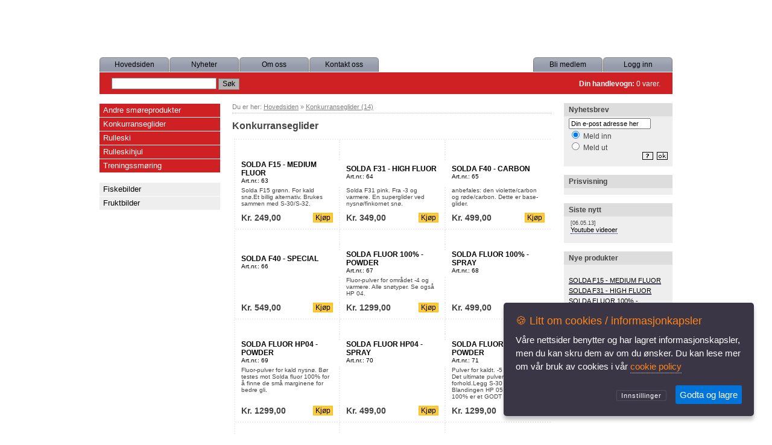

--- FILE ---
content_type: text/html; charset=UTF-8
request_url: http://scandinaviansport.no/produkter/konkurranseglider/
body_size: 7174
content:
<!DOCTYPE HTML PUBLIC "-//W3C//DTD HTML 4.01 Transitional//EN" "http://www.w3.org/TR/html4/loose.dtd">
<html lang="no" tpl="desktop">
<head>
    <meta http-equiv="Content-Type" content="text/html; charset=utf-8" />
    <title>Produkter/ Konkurranseglider/  - Scandinavian Sport - Webshop</title>
  <meta NAME="ROBOTS" CONTENT="ALL">
  <meta name="description" content="Produkter : solda f15 - medium fluor , solda f31 - high fluor , solda f40 - carbon , solda f40 - special , solda fluor 100% - powder , solda fluor 100% - spray , solda fluor hp04 - powder , solda fluor hp04 - spray , solda fluor hp05 - powder , solda fluor hp05 - spray , ">
  <meta name="keywords" content="Solda,SOLDA,Fluorpulver,100%,kald,snø,alternativ,S30,varmere,nysnø,carbon,FLUOR,pulver,SPRAY,kalde,baseglider,røde,løst,violette,anbefales,finkornet,flytende,superglider,form,GODT,pink,S32,Slitasjeegenskapene,sammen,Brukes,dårligere,billig,enn,kortere,grønn,F31,forhold,F40,Fluor,Legg,ultimate,kaldere,kaldt,Pulver,HP04,gli,bedre,marginene,SPECIAL,små,fluor,testes,Bør,F15,underlag,Blandingen,snøtyper,området,finne,løp">
  <meta name="copyright" content="&copy; 2003-2026 Steinhaug Consulting, www.steinhaug.no">
  <meta name="generator" content="http://www.easywebshop.no/">
  <meta name="publisher" content="http://www.easywebshop.no/">
    <meta name="viewport" content="width=device-width, initial-scale=1.0">
    
    <script type="text/javascript" src="/ews.tpl/ews-tpl-02/js.combined.php?set=jQuery"></script>
    <script type="text/javascript" src="/ews.tpl/ews-tpl-02/js.combined.php?set=jQuery-libs"></script>
    <script>
    var AC_FL_RunContent = 0;
    var EWSlang = 'no';
    var EWS_switches_7 = false;
    var EWS_tax = 25;
    var EWS_taxmode = true;
    var EWS_display_with_tax = false;
    var EWS_tax_correction = true;
    var EWS_currency = { direction: 'left', symbol: 'Kr.', rate: 1000 };
    var EWS_space = '&nbsp;';
    var EWS_decimal_length = 2;
    var EWS_dec_point = ',';
    var EWS_thousands_sep = '';
    var _you_save = 'Du sparer';
    var _our_price = 'Vår pris';
    var _veiledende_price = 'Veiledende pris';
    var _before = 'Før';
    var _now = 'Nå';
    var root = '';
    var layoutType = 'classic';
  </script>    <script type="text/javascript">var $j = jQuery.noConflict();</script>
    <script type="text/javascript" src="/ews.tpl/ews-tpl-02/js.combined.php?set=ews-bulk"></script>
    <script type="text/javascript" src="/storefront.js.plugins.js"></script>
  
    <link rel="stylesheet" type="text/css" href="/ews.tpl/ews-tpl-02/css.combined.php?_x1021447626540__">

  <script type="text/javascript">
  	$j(document).ready(function() {
		$j('.TB_Wrapper').TransBanner({
			button_show_back: true,
			caption_margin_x: 16,
			caption_margin_y: 16,
			responsive : true,
			responsive_limit_autoplay : '',
			responsive_limit_caption : 480,
			responsive_limit_navigation : 480,
			responsive_limit_navigation_type : 2,
			responsive_screen_based_limits : true
		});

        $j('body').ihavecookies({
            preselectAllCookietypes: true,
            GDPRmode: 'advanced'        });
        $j('.cookie-preferences').on('click',function(e){
            e.preventDefault();
            if( $j('#gdpr-cookie-message').length == 0 ){
                $j('body').ihavecookies({
                    forceDisplayPanel: true,
                    preselectAllCookietypes: true,
                    GDPRmode: 'advanced',
                    delay: 0
                });
            }
        });

        $j.slidebars();

	});

      </script>
  <style>
      .TB_Wrapper {
      max-width: 530px;
      height: 210px;
    }
    </style>

  <script type="text/javascript" src="/js.libs/mediaelement/player/mediaelement-and-player.min.js" data-appended="true"></script>
    <script type="text/javascript" src="/js.libs/mediaelement/loop/loop.js" data-appended="true"></script>
    <script type="text/javascript" src="/js.libs/mediaelement/jquery.j.js" data-appended="true"></script>
  <link rel="stylesheet" type="text/css" href="/js.libs/mediaelement/player/mediaelementplayer.css" data-appended="true">
  <link rel="stylesheet" type="text/css" href="/js.libs/mediaelement/loop/loop.css" data-appended="true">
    
<!--[if IE]>
<style>
#easycmsForm span.iebutton {}
#easycmsForm span.iebutton input { float: left; margin: 4px 4px 0 0; }
</style>
<![endif]-->



</head>
<body>

<!-- <div align="center">&copy; 2003-2009 <a href="http://www.easywebshop.no/">Easy Webshop</a> - &copy; 2003-2009 <a href="http://www.steinhaug.com/">Steinhaug Consulting</a>, med alle rettigheter</div></div> -->

<!--
<div style="background-color: #181379;margin: auto; width: 980px; padding: 0px; border-right: #ddd 1px solid; border-bottom: #ddd 1px solid; margin-bottom: 10px;">
  <div><div style="height:80px;text-align:center"><img src="/files/template/logo.gif?1447626540" height="80" width="950" hspace="0" vspace="0" alt=""></div></div>
</div>
<div style="margin: auto; width: 950px; padding: 0 15px;">
  </div>
-->
<!--
<div id="cookie-overlay-message"><span>Det er ikke mulig å lagre og lese cookies, sjekk innstillingene dine for nettleseren. <a href="#" class="close">OK</a></span></div>
-->

<div class="sb-slidebar sb-left"><!-- <div style="color:white;background-color:black;font-size:1.5em;padding: 0.5em;">VAREGRUPPER</div> -->
        <p style="color:#fff;background-color:#000;padding: 2em 1em 0em 3em;">Vi har forbedret brukeropplevelsen din med en mobiltilpasset versjon av nettbutikken.</p>
    <ul>
        <li><a href="/storefront.php?layoutType=mobile" style="color:#fff;background-color:#000;">Gå til mobilutgaven av butikken</a></li>
    </ul>
</div>

<div id="fixed-top" class="sb-slide">
  <div class="responsive-logo-topp">
      <div id="responsive-logo-container"><h1>http://scandinaviansport.no</h1></div>
      

<div id="responsive-linkset">
  <div id="responsive-linkset-1">
          <a href="/storefront.php" title="Tilbake til butikkens hovedside">Hovedsiden</a> &nbsp;  
          <a href="/storefront.php?page=news" title="">Nyheter</a> &nbsp;  
          <a href="/storefront.php?page=about" title="">Om oss </a> &nbsp;  
          <a href="/storefront.php?page=contact" title="">Kontakt oss</a> &nbsp;  
      </div>
  <div id="responsive-linkset-2">
                  <a href="/storefront.php?page=login" title="">Logg inn</a> &nbsp; 
                        <a href="/register.manuall.php" title="Bli medlem">Bli medlem</a> &nbsp; 
            </div>
</div>
  


      <div class="clear"></div>


  </div>
  <div class="button-row1" id="button-row1">
    <div class="sb-toggle-left"><img src="/images/mobile/no/menu.png" width="50" height="40" alt=""></div>
    <div class="icon-storefront"><a href="/storefront.php"><img src="/images/mobile/no/store.png" width="50" height="40" alt=""></a></div>
    <div class="icon-search"><a href="javascript:;" onclick="toggle_search_bar();"><img src="/images/mobile/no/search.png" width="50" height="40" alt=""></a></div>
    <div class="icon-cart">
              <a href="/storefront.php?cart=view"><img src="/images/mobile/no/cart.png" width="50" height="40" alt=""></a>
          </div>
    <div class="icon-pages"><a href="javascript:;" onclick="toggle_pages_menu();"><img src="/images/mobile/no/pages.png" width="50" height="40" alt=""></a></div>
    <div class="clear"></div>
  </div>

<div class="moblogoback"></div>

  <div class="button-row2" id="button-row2" style="display: none;">
      <span class="bnt_cross"><a href="javascript:;" onclick="toggle_search_bar();"><img src="/images/mobile/no/remove.png" width="50" height="40" alt=""></a></span>
      <form name="sf_search" id="sf_search" action="/storefront.php" method="get" onSubmit="return sf_search_chk(1);"> 
        <button name="submit" class="icon_submit" style=""></button>
        <input type="hidden" name="page" value="search"> 
        <input type="hidden" name="l" value="1"> 
        <input type="text" name="q" value="" class="sf_search"> 
  <!--         <input type="submit" value="Søk" style="font-size:12px; line-height:15px; background-color:#B3B3B3;"> -->
      </form>
  </div> 
</div>



<div id="sb-site" class="top-padding">
<div id="ramme">
    <div id="logo">
      <div><div style="height:80px;text-align:center"><img src="/files/template/logo.gif?1447626540" height="80" width="950" hspace="0" vspace="0" alt=""></div></div>
  </div>

  

<div id="toppmeny">

  <div id="tabs-faner">
          <div><a href="/storefront.php" title="Tilbake til butikkens hovedside" class=" top-button xsmall light gradient">Hovedsiden</a></div>
          <div><a href="/storefront.php?page=news" title="" class=" top-button xsmall light gradient">Nyheter</a></div>
          <div><a href="/storefront.php?page=about" title="" class=" top-button xsmall light gradient">Om oss </a></div>
          <div><a href="/storefront.php?page=contact" title="" class=" top-button xsmall light gradient">Kontakt oss</a></div>
      </div>

  <div id="tabs-login">
                  <div><a href="/storefront.php?page=login" title="" class=" top-button xsmall light gradient">Logg inn</a></div>
                        <div><a href="/register.manuall.php" title="Bli medlem" class=" top-button xsmall light gradient">Bli medlem</a></div>
            </div>
  
  <br class="cb">

</div>





  <div id="status">
    <div id="sook"> 
      <form name="sf_search" id="sf_search" action="/storefront.php" method="get" onSubmit="return sf_search_chk(1);"> 
        <input type="hidden" name="page" value="search"> 
        <input type="hidden" name="l" value="1"> 
        <span class="sf_search_holder"><input type="text" name="q" value="" class="sf_search"></span> 
        <input type="submit" value="Søk" style="font-size:12px; line-height:15px; background-color:#B3B3B3;">
      </form>
    </div>

          <strong>Din handlevogn:</strong> 0 varer. 
        </div>

  <div id="side">
    <div id="venstremeny">
      <div id="ews-ul-nav"><span class="ews-ul-nav-head"></span><ul class="ews-nav">
  <li class="first ews_lv1_andre-sma-reprodukter"><a href="/produkter/andre-sma-reprodukter/">Andre sm&oslash;reprodukter</a></li>
  <li class="no-subs ews_lv1_konkurranseglider"><a href="/produkter/konkurranseglider/">Konkurranseglider</a></li>
  <li class="ews_lv1_rulleski"><a href="/produkter/rulleski/">Rulleski</a></li>
  <li class="ews_lv1_rulleskihjul"><a href="/produkter/rulleskihjul/">Rulleskihjul</a></li>
  <li class="last ews_lv1_treningssma-ring"><a href="/produkter/treningssma-ring/">Treningssm&oslash;ring</a></li>
</ul><span class="ews-ul-nav-foot"></span></div>
<img src="/images/spacer.gif" width="1" height="5" alt=""><br>
    <ul id="CMSmenu">

      <li><a href="/storefront.pages.php?id=1">Fiskebilder</a></li>

      <li><a href="/storefront.pages.php?id=2">Fruktbilder</a></li>

    </ul>
<img src="/images/spacer.gif" width="1" height="5" alt=""><br><div id="fb-root"></div>
<script>(function(d, s, id) {
  var js, fjs = d.getElementsByTagName(s)[0];
  if (d.getElementById(id)) return;
  js = d.createElement(s); js.id = id;
  js.src = "//connect.facebook.net/en_US/all.js#xfbml=1&appId=519295801434074";
  fjs.parentNode.insertBefore(js, fjs);
}(document, 'script', 'facebook-jssdk'));</script>

<div class="" data-href="" data-width="200" data-show-faces="true" data-stream="false" data-header="true"></div>

    </div>
    

     <div id="innhold" class="category">
       <div id="breadcrumbs">
Du er her: <a href="/storefront.php">Hovedsiden</a> &raquo; <a href="/storefront.php?c1=120">Konkurranseglider (14)</a>    <div></div>
  </div>



<h1>Konkurranseglider</h1><table cellpadding="0" cellspacing="0" border="0" class="p3x3"><tbody>    <tr class="head">
      <td class="p3x3-left" valign="top">
          <br>      </td>
      <td class="p3x3-center" valign="top">
          <br>      </td>
      <td class="p3x3-right" valign="top">
          <br>      </td>
    </tr>
    <tr class="middle">
      <td class="p3x3-left"><div class="image"><div class="image"><a href="/produkter/konkurranseglider/solda-f15---medium-fluor-.html"><img src="/files/thumb3/f15big.jpg" alt=""></a></div></div></td>
      <td class="p3x3-center"><div class="image"><div class="image"><a href="/produkter/konkurranseglider/solda-f31---high-fluor-.html"><img src="/files/thumb3/f15big_2.jpg" alt=""></a></div></div></td>
      <td class="p3x3-right"><div class="image"><div class="image"><a href="/produkter/konkurranseglider/solda-f40---carbon-.html"><img src="/files/thumb3/f15big_3.jpg" alt=""></a></div></div></td>
    </tr>
    <tr class="text-header">      <td><a href="/storefront.php?pid=63">SOLDA F15 - MEDIUM FLUOR </a><span class="artnr">Art.nr.: 63</span></td>      <td><a href="/storefront.php?pid=64">SOLDA F31 - HIGH FLUOR </a><span class="artnr">Art.nr.: 64</span></td>      <td><a href="/storefront.php?pid=65">SOLDA F40 - CARBON </a><span class="artnr">Art.nr.: 65</span></td>    </tr>    <tr class="text">
      <td class="p3x3-left" valign="top"><div><a href="/storefront.php?pid=63">Solda F15 grønn. For kald snø.Et billig alternativ.
Brukes sammen med S-30/S-32. </a></div>      </td>
      <td class="p3x3-center" valign="top"><div><a href="/storefront.php?pid=64">Solda F31 pink. Fra -3 og varmere.
En superglider ved nysnø/finkornet snø.</a></div>      </td>
      <td class="p3x3-right" valign="top"><div><a href="/storefront.php?pid=65">anbefales: den violette/carbon og røde/carbon.
Dette er base-glider. </a></div>      </td>
    <tr class="foot">
      <td class="p3x3-left">
        <div class="info">
          <span class="purchase"><a href="/storefront.php?action=add&amp;cm=l&amp;amount=1&amp;pid=63">Kjøp</a></span>
          <span class="price">Kr.&nbsp;249,00</span>
        </div>
      </td>
      <td class="p3x3-center">
        <div class="info">
          <span class="purchase"><a href="/storefront.php?action=add&amp;cm=l&amp;amount=1&amp;pid=64">Kjøp</a></span>
          <span class="price">Kr.&nbsp;349,00</span>
        </div>
      </td>
      <td class="p3x3-right">
        <div class="info">
          <span class="purchase"><a href="/storefront.php?action=add&amp;cm=l&amp;amount=1&amp;pid=65">Kjøp</a></span>
          <span class="price">Kr.&nbsp;499,00</span>
        </div>
      </td>
    </tr>
    <tr class="head">
      <td class="p3x3-left" valign="top">
          <br>      </td>
      <td class="p3x3-center" valign="top">
          <br>      </td>
      <td class="p3x3-right" valign="top">
          <br>      </td>
    </tr>
    <tr class="middle">
      <td class="p3x3-left"><div class="image"><div class="image"><a href="/produkter/konkurranseglider/solda-f40---special-.html"><img src="/files/thumb3/f15big_4.jpg" alt=""></a></div></div></td>
      <td class="p3x3-center"><div class="image"><div class="image"><a href="/produkter/konkurranseglider/solda-fluor-100----powder-.html"><img src="/files/thumb3/solda-fluor100-powder.gif" alt=""></a></div></div></td>
      <td class="p3x3-right"><div class="image"><div class="image"><a href="/produkter/konkurranseglider/solda-fluor-100----spray-.html"><img src="/files/thumb3/solda-fluor100-spray.gif" alt=""></a></div></div></td>
    </tr>
    <tr class="text-header">      <td><a href="/storefront.php?pid=66">SOLDA F40 - SPECIAL </a><span class="artnr">Art.nr.: 66</span></td>      <td><a href="/storefront.php?pid=67">SOLDA FLUOR 100% - POWDER </a><span class="artnr">Art.nr.: 67</span></td>      <td><a href="/storefront.php?pid=68">SOLDA FLUOR 100% - SPRAY </a><span class="artnr">Art.nr.: 68</span></td>    </tr>    <tr class="text">
      <td class="p3x3-left" valign="top"><div><a href="/storefront.php?pid=66"></a></div>      </td>
      <td class="p3x3-center" valign="top"><div><a href="/storefront.php?pid=67">Fluor-pulver for området -4 og varmere.
Alle snøtyper. Se også HP 04.</a></div>      </td>
      <td class="p3x3-right" valign="top"><div><a href="/storefront.php?pid=68"></a></div>      </td>
    <tr class="foot">
      <td class="p3x3-left">
        <div class="info">
          <span class="purchase"><a href="/storefront.php?action=add&amp;cm=l&amp;amount=1&amp;pid=66">Kjøp</a></span>
          <span class="price">Kr.&nbsp;549,00</span>
        </div>
      </td>
      <td class="p3x3-center">
        <div class="info">
          <span class="purchase"><a href="/storefront.php?action=add&amp;cm=l&amp;amount=1&amp;pid=67">Kjøp</a></span>
          <span class="price">Kr.&nbsp;1299,00</span>
        </div>
      </td>
      <td class="p3x3-right">
        <div class="info">
          <span class="purchase"><a href="/storefront.php?action=add&amp;cm=l&amp;amount=1&amp;pid=68">Kjøp</a></span>
          <span class="price">Kr.&nbsp;499,00</span>
        </div>
      </td>
    </tr>
    <tr class="head">
      <td class="p3x3-left" valign="top">
          <br>      </td>
      <td class="p3x3-center" valign="top">
          <br>      </td>
      <td class="p3x3-right" valign="top">
          <br>      </td>
    </tr>
    <tr class="middle">
      <td class="p3x3-left"><div class="image"><div class="image"><a href="/produkter/konkurranseglider/solda-fluor-hp04---powder-.html"><img src="/files/thumb3/solda-hp04-powder.gif" alt=""></a></div></div></td>
      <td class="p3x3-center"><div class="image"><div class="image"><a href="/produkter/konkurranseglider/solda-fluor-hp04---spray-.html"><img src="/files/thumb3/solda-hp04-spray.gif" alt=""></a></div></div></td>
      <td class="p3x3-right"><div class="image"><div class="image"><a href="/produkter/konkurranseglider/solda-fluor-hp05---powder-.html"><img src="/files/thumb3/solda-hp05-powder.gif" alt=""></a></div></div></td>
    </tr>
    <tr class="text-header">      <td><a href="/storefront.php?pid=69">SOLDA FLUOR HP04 - POWDER </a><span class="artnr">Art.nr.: 69</span></td>      <td><a href="/storefront.php?pid=70">SOLDA FLUOR HP04 - SPRAY </a><span class="artnr">Art.nr.: 70</span></td>      <td><a href="/storefront.php?pid=71">SOLDA FLUOR HP05 - POWDER </a><span class="artnr">Art.nr.: 71</span></td>    </tr>    <tr class="text">
      <td class="p3x3-left" valign="top"><div><a href="/storefront.php?pid=69">Fluor-pulver for kald nysnø.
Bør testes mot Solda fluor 100%  for å finne de små marginene for bedre gli.</a></div>      </td>
      <td class="p3x3-center" valign="top"><div><a href="/storefront.php?pid=70"></a></div>      </td>
      <td class="p3x3-right" valign="top"><div><a href="/storefront.php?pid=71">Pulver for kaldt. -5 og kaldere.
Det ultimate pulver for kalde forhold.Legg S-30 som underlag.
Blandingen HP 05 og Fluor 100% er et GODT alternativ.</a></div>      </td>
    <tr class="foot">
      <td class="p3x3-left">
        <div class="info">
          <span class="purchase"><a href="/storefront.php?action=add&amp;cm=l&amp;amount=1&amp;pid=69">Kjøp</a></span>
          <span class="price">Kr.&nbsp;1299,00</span>
        </div>
      </td>
      <td class="p3x3-center">
        <div class="info">
          <span class="purchase"><a href="/storefront.php?action=add&amp;cm=l&amp;amount=1&amp;pid=70">Kjøp</a></span>
          <span class="price">Kr.&nbsp;499,00</span>
        </div>
      </td>
      <td class="p3x3-right">
        <div class="info">
          <span class="purchase"><a href="/storefront.php?action=add&amp;cm=l&amp;amount=1&amp;pid=71">Kjøp</a></span>
          <span class="price">Kr.&nbsp;1299,00</span>
        </div>
      </td>
    </tr>
    <tr class="head">
      <td class="p3x3-left" valign="top">
          <br>      </td>
      <td class="p3x3-center" valign="top">
          <br>      </td>
      <td class="p3x3-right" valign="top">
          <br>      </td>
    </tr>
    <tr class="middle">
      <td class="p3x3-left"><div class="image"><div class="image"><a href="/produkter/konkurranseglider/solda-fluor-hp05---spray-.html"><img src="/files/thumb3/solda-hp05-spray.gif" alt=""></a></div></div></td>
      <td class="p3x3-center"><div class="image"><div class="image"><a href="/produkter/konkurranseglider/solda-powerjet-.html"><img src="/files/thumb3/powerjetbig.jpg" alt=""></a></div></div></td>
      <td class="p3x3-right"><div class="image"><div class="image"><a href="/produkter/konkurranseglider/solda-s-20-.html"><img src="/files/thumb3/solda-s-20.gif" alt=""></a></div></div></td>
    </tr>
    <tr class="text-header">      <td><a href="/storefront.php?pid=72">SOLDA FLUOR HP05 - SPRAY </a><span class="artnr">Art.nr.: 72</span></td>      <td><a href="/storefront.php?pid=73">SOLDA POWERJET </a><span class="artnr">Art.nr.: 73</span></td>      <td><a href="/storefront.php?pid=74">SOLDA S-20 </a><span class="artnr">Art.nr.: 74</span></td>    </tr>    <tr class="text">
      <td class="p3x3-left" valign="top"><div><a href="/storefront.php?pid=72">Fluor-pulver som er løst opp til flytende form.
Slitasje-egenskapene er dårligere enn pulver, For kortere løp.
</a></div>      </td>
      <td class="p3x3-center" valign="top"><div><a href="/storefront.php?pid=73"></a></div>      </td>
      <td class="p3x3-right" valign="top"><div><a href="/storefront.php?pid=74">Kald snø. Passer best i alpene/kan skje i Norge hvor d er kaldt om morgenen,
men temp stiger ut over dagen</a></div>      </td>
    <tr class="foot">
      <td class="p3x3-left">
        <div class="info">
          <span class="purchase"><a href="/storefront.php?action=add&amp;cm=l&amp;amount=1&amp;pid=72">Kjøp</a></span>
          <span class="price">Kr.&nbsp;499,00</span>
        </div>
      </td>
      <td class="p3x3-center">
        <div class="info">
          <span class="purchase"><a href="/storefront.php?action=add&amp;cm=l&amp;amount=1&amp;pid=73">Kjøp</a></span>
          <span class="price">Kr.&nbsp;699,00</span>
        </div>
      </td>
      <td class="p3x3-right">
        <div class="info">
          <span class="purchase"><a href="/storefront.php?action=add&amp;cm=l&amp;amount=1&amp;pid=74">Kjøp</a></span>
          <span class="price">Kr.&nbsp;299,00</span>
        </div>
      </td>
    </tr>
    <tr class="head">
      <td class="p3x3-left" valign="top">
          <br>      </td>
      <td class="p3x3-center" valign="top">
          <br>      </td>
    <tr class="middle">
      <td class="p3x3-left"><div class="image"><div class="image"><a href="/produkter/konkurranseglider/solda-s-30-.html"><img src="/files/thumb3/solda-s-30.gif" alt=""></a></div></div></td>
      <td class="p3x3-center"><div class="image"><div class="image"><a href="/produkter/konkurranseglider/solda-s-32-.html"><img src="/files/thumb3/solda-s-32.gif" alt=""></a></div></div></td>
      <td></td>
    </tr>
    <tr class="text-header">      <td><a href="/storefront.php?pid=75">SOLDA S-30 </a><span class="artnr">Art.nr.: 75</span></td>      <td><a href="/storefront.php?pid=76">SOLDA S-32 </a><span class="artnr">Art.nr.: 76</span></td>      <td></td>    </tr>    <tr class="text">
      <td class="p3x3-left"><div><a href="/storefront.php?pid=75">All kald snø. Kan brukes som base-glider inntil minus 3.
Se også S-32</a></div>      </td>
      <td class="p3x3-center"><div><a href="/storefront.php?pid=76">For kald nysnø med lav luftfuktighet.
Se også S-30</a></div>      </td>
      <td></td>
    <tr class="foot">
      <td class="p3x3-left">
        <div class="info">
          <span class="purchase"><a href="/storefront.php?action=add&amp;cm=l&amp;amount=1&amp;pid=75">Kjøp</a></span>
          <span class="price">Kr.&nbsp;299,00</span>
        </div>
      </td>
      <td class="p3x3-center">
        <div class="info">
          <span class="purchase"><a href="/storefront.php?action=add&amp;cm=l&amp;amount=1&amp;pid=76">Kjøp</a></span>
          <span class="price">Kr.&nbsp;299,00</span>
        </div>
      </td>
      <td></td>
    </tr>
</tbody></table><script type="text/javascript" language="javascript">
  //<![CDATA[
    var image = "pixel.gif";
    var from = (document.referrer) ? urlencode(document.referrer) : '';
    var resource = urlencode(location.href);
    var mini_mode = "0";
    var colorDepth = window.screen.colorDepth;
    var res = window.screen.width + "," + window.screen.height;
    var maxres = window.screen.availWidth + "," + window.screen.availHeight;
    if (navigator.javaEnabled() == 1){ var javaa = "1";} else {var javaa = "0";}
    document.write("<img src='http://scandinaviansport.no/ews_stats.php?resource=" + resource + "&referer=" + from + "&cDepth=" + colorDepth + "&resol=" + res + "&maxresol=" + maxres + "&mini_mode=" + mini_mode + "&java=" + javaa + "&img=" + image + "' align='middle' alt='' style='display:hidden'>");
  //]]>
</script>
<noscript>
<img src="http://scandinaviansport.no/ews_stats.php?resource=http%3A%2F%2Fscandinaviansport.no%2Fprodukter%2Fkonkurranseglider%2F&amp;referer=" width="1" height="1">
</noscript>
          <div class="ews-footer-text"><p style="color:red;text-align:center">Produkter</p></div>
        </div>

    <div id="hoyre">
      
  
          <!-- SKIP -->
      
          <!-- SKIP -->
      
      
          <div id="rb_newsletter">
      <div class="hoyreover">Nyhetsbrev</div>
      <div class="hoyretekst">
        	<script language="JavaScript" type="text/javascript">
	<!--
	function sf_newsletter_chk(mode){
	if(mode){
			if (document.sf_newsletter.epost.value<=0){
				alert("Du har ikke skrevet inn noen e-post adresse!");
				document.sf_newsletter.epost.focus();
				return false;
			} else if(ValidateEmail(document.sf_newsletter.epost)==false) {
				alert("Du har oppgitt en ugyldig e-post adresse.\n\nVennligst se over adressen du har skrevet inn.")
				document.sf_newsletter.epost.focus();
				return false;
			} else {
				return true;
			}
		} else {
			if (document.sf_newsletter.epost.value<=0){
				alert("Du har ikke skrevet inn noen e-post adresse!");
				document.sf_newsletter.epost.focus();
			} else if(ValidateEmail(document.sf_newsletter.epost)==false) {
				alert("Du har oppgitt en ugyldig e-post adresse.\n\nVennligst se over adressen du har skrevet inn.")
				document.sf_newsletter.epost.focus();
			} else {
			document.sf_newsletter.submit();
			}
		}
	}
	//-->
	</script>
	<form name="sf_newsletter" id="sf_newsletter" action="/storefront.php" method="get" onSubmit="return sf_newsletter_chk(1);">
	<input type="hidden" name="page" value="newsletter">
	<span class="sf_search_holder"><input type="text" name="epost" value="Din e-post adresse her" class="sf_search" onclick="remove_nl_text(this);"></span><br>	<div><input type="radio" name="s" value="0" class="nog" checked> Meld inn<br>
	<input type="radio" name="s" value="1" class="nog"> Meld ut</div>
<div align="right"><a href="javascript:swPOP('/storefront.php?dokument=nyhetsbrev',500,500,1);" title="Informasjon om nyhetsbrevet" class="btn-q-a"><img src="/images/spacer.gif" class="btn-q" alt="Informasjon om nyhetsbrevet"></a><input type="image" src="/images/spacer.gif" value="søk" alt="Registrer nyhetsbrev" class="btn-ok">
<span style="display: none;"><a href="javascript:swPOP('/storefront.php?dokument=nyhetsbrev',500,500,1);" title="Informasjon om nyhetsbrevet"><img src="/images/blue/language/no/button_q.gif" width="24" height="16" alt="Informasjon om nyhetsbrevet"></a><input type="image" src="/images/blue/language/no/button_ok.gif" value="søk" alt="Registrer nyhetsbrev" style="border: none; width: 24px; height: 16px;">
</span></div>	</form>

      </div>
      </div>
      <br>
      
          <div id="rb_display_with_tax">
      <div class="hoyreover">Prisvisning</div>
      <div class="hoyretekst">
        <form action="/storefront.php" class="display_with_tax"><input type="hidden" name="c1" value="120"><noscript><input type="submit" name="submit" value="oppdater"></noscript></form>
      </div>
      </div>
      <br>
      
      
          <div id="rb_latest_news">
      <div class="hoyreover">Siste nytt</div>
      <div class="hoyretekst">
        <table border="0" width="110">  <tr>    <td width="110" valign="top">      <span style="font-size:9px; color:666;">[06.05.13]</span><br><a href="/nyheter/1-1.html" class="link" style="text-decoration:none;">Youtube videoer</a>    </td>  </tr>  <tr>    <td height="1"></td>  </tr></table>
      </div>
      </div>
      <br>
      
      
          <div id="rb_new_products">
      <div class="hoyreover">Nye produkter</div>
      <div class="hoyretekst">
        <a href="/storefront.php?pid=77" class="link"></a><br><img src="/images/spacer.gif" width="1" height="5" alt=""><br>
<a href="/produkter/konkurranseglider/solda-f15---medium-fluor-.html" class="link">SOLDA F15 - MEDIUM FLUOR </a><br><img src="/images/spacer.gif" width="1" height="5" alt=""><br>
<a href="/produkter/konkurranseglider/solda-f31---high-fluor-.html" class="link">SOLDA F31 - HIGH FLUOR </a><br><img src="/images/spacer.gif" width="1" height="5" alt=""><br>
<a href="/produkter/konkurranseglider/solda-fluor-100----powder-.html" class="link">SOLDA FLUOR 100% - POWDER </a><br><img src="/images/spacer.gif" width="1" height="5" alt=""><br>
<a href="/produkter/konkurranseglider/solda-f40---carbon-.html" class="link">SOLDA F40 - CARBON </a><br><img src="/images/spacer.gif" width="1" height="5" alt=""><br>

      </div>
      </div>
      <br>
      
      
          <div id="rb_threads">
      <div class="hoyreover">Produktanmeldelser</div>
      <div class="hoyretekst">
        <a href="/produkter/wheel-rubber-80-40-mm-classic-.html?threadID=1" class="link">Wheel Rubber 80*40 mm Classic </a><br><img src="/images/popular10.gif" width="65" height="12" alt=""><br>
<img src="/images/spacer.gif" width="1" height="10" alt=""><br>

      </div>
      </div>
      <br>
      
  
  <SCRIPT LANGUAGE="JavaScript" TYPE="text/javascript">
  <!--=quotecart
          //-->
  </SCRIPT>    </div>
    
    <br class="cb"><br>
  </div>
  
<!-- <div align="center">&copy; 2003-2009 <a href="http://www.easywebshop.no/">Easy Webshop</a> - &copy; 2003-2009 <a href="http://www.steinhaug.com/">Steinhaug Consulting</a>, med alle rettigheter</div></div> -->


  <div class="ews-online-users"><div align="center">Akkurat nå er det 5 brukere online i nettbutikken.</div>
</div>
</div>

</div>

    <div id="bunn">
        <a href="http://www.easywebshop.no">Easy Webshop</a> er utviklet av <a href="http://www.systemweb.no">Systemweb.no</a>. 
        | <a href="/legal/cookie-policy.php" class="cookie-preferences">Informasjonskapsler</a>
        | <a href="/legal/privacy-policy.php">Retningslinjer for personvern</a>
                | <a href="/storefront.php?layoutType=mobile">Mobilutgave</a>    </div>

    <div id="cookie-debugger">
        <div></div>
    </div>

    <div id="ews-survey" class="modal" tabindex="-1" role="dialog">
        <div class="modal-dialog">
            <div class="modal-content">
                <div class="modal-header">
                    <h5 class="modal-title opinions-matter">Din mening er viktig for oss, hjelp oss å bli flinkere</h5>
                    <button type="button" class="close" data-dismiss="modal" aria-label="Close"><span aria-hidden="true">&times;</span></button>
                </div>
                <div class="modal-body">
                    <form method="post" action="#" id="ews-survey-body">
                        laster...
                    </form>
                </div>
                <div class="modal-footer"></div>
            </div>
        </div>
    </div>
    <link rel="stylesheet" type="text/css" href="/js.libs/feedbackModals/modal-style.css">
    <script>var ewsflow_triggers = '{"survey":false,"nerwsletter":false}';</script>
    <script src="/js.libs/feedbackModals/modal-logic.noconflict.js?1352"></script>

</body></html>

--- FILE ---
content_type: text/css; charset=UTF-8
request_url: http://scandinaviansport.no/ews.tpl/ews-tpl-02/css.combined.php?_x1021447626540__
body_size: 19063
content:
.TB_Wrapper{position:relative;background:#EEE url(../../js.libs/trans_banner/preloader.gif) center center no-repeat}.TB_Wrapper .icon{background-image:url(../../js.libs/trans_banner/icons.png);background-repeat:no-repeat}.TB_Wrapper .timer_sprite{background-image:url(../../js.libs/trans_banner/timer-sprite.png)}.TB_Wrapper .Slides{z-index:1;position:absolute;overflow:hidden;left:0;top:0;width:100%;height:100%}.TB_Wrapper .Slide{visibility:hidden;overflow:hidden;position:absolute;width:100%;height:100%;left:0;top:0;background:#EEE url(../../js.libs/trans_banner/preloader.gif) center center no-repeat}.TB_Wrapper .Slide img{z-index:1;position:absolute;left:0;top:0;border:0;filter:progid:DXImageTransform.Microsoft.Alpha(opacity=100)}.TB_Wrapper .Slide div{z-index:4;position:absolute;font-family:Arial,Helvetica,sans-serif;font-weight:100;font-size:16px;color:#FFF}.TB_Wrapper a:link{color:#FFF;text-decoration:none}.TB_Wrapper a:visited{color:#FFF}.TB_Wrapper a:hover{color:#FFF;text-decoration:underline}.TB_Wrapper a:active{color:#FFF}.TB_Wrapper .noSelect{-webkit-user-select:none;-khtml-user-select:none;-moz-user-select:none;-o-user-select:none;user-select:none}.TB_Wrapper .buttonText{font-family:Arial,Helvetica,sans-serif;font-weight:700;color:#000}.TB_Wrapper .buttonTextSizeNormal{font-size:12px}.TB_Wrapper .buttonTextSizeTouch{font-size:16px}.TB_Wrapper .txtCont{z-index:4;overflow:hidden;position:absolute;left:0;top:0}.TB_Wrapper .captionCanvas{position:absolute;left:0;top:0}.TB_Wrapper .navHolder{position:absolute;-webkit-touch-callout:none;-webkit-tap-highlight-color:rgba(0,0,0,0)}.TB_Wrapper .rounded{-moz-border-radius:2px;-webkit-border-radius:2px;-khtml-border-radius:2px;border-radius:2px}.TB_Wrapper .buttonShadow{z-index:1;position:absolute;background-color:#000;left:0;top:0;width:100%;height:100%;filter:alpha(opacity=10)}.TB_Wrapper .buttonAlpha{z-index:2;position:absolute;left:0;top:0;width:100%;height:100%;filter:alpha(opacity=35)}.TB_Wrapper .buttonTopBot{z-index:3;position:absolute;left:1px;right:1px;top:0;height:100%;filter:alpha(opacity=100)}.TB_Wrapper .buttonCent{z-index:4;position:absolute;left:0;top:1px;width:100%;filter:alpha(opacity=100)}html,body,#sb-site,.sb-site-container,.sb-slidebar{margin:0;padding:0;-webkit-box-sizing:border-box;-moz-box-sizing:border-box;box-sizing:border-box}html,body{width:100%;overflow-x:hidden}html{height:100%}body{min-height:100%;height:auto;position:relative}html.sb-scroll-lock.sb-active:not(.sb-static){overflow:hidden}#sb-site,.sb-site-container{width:100%;min-height:100vh;position:relative;z-index:1;background-color:#fff}#sb-site:before,#sb-site:after,.sb-site-container:before,.sb-site-container:after{content:' ';display:table}#sb-site:before,#sb-site:after,.sb-site-container:before,.sb-site-container:after{clear:both}.sb-slidebar{height:100%;overflow-y:auto;position:fixed;top:0;z-index:0;display:none;background-color:#222}.sb-slidebar,.sb-slidebar *{-webkit-transform:translateZ(0)}.sb-left{left:0}.sb-right{right:0}html.sb-static .sb-slidebar,.sb-slidebar.sb-static{position:absolute}.sb-slidebar.sb-active{display:block}.sb-style-overlay{z-index:9999}.sb-momentum-scrolling{-webkit-overflow-scrolling:touch}.sb-slidebar{width:30%}.sb-width-thin{width:15%}.sb-width-wide{width:45%}@media (max-width:480px){.sb-slidebar{width:70%}.sb-width-thin{width:55%}.sb-width-wide{width:85%}}@media (min-width:481px){.sb-slidebar{width:55%}.sb-width-thin{width:40%}.sb-width-wide{width:70%}}@media (min-width:768px){.sb-slidebar{width:40%}.sb-width-thin{width:25%}.sb-width-wide{width:55%}}@media (min-width:992px){.sb-slidebar{width:30%}.sb-width-thin{width:15%}.sb-width-wide{width:45%}}@media (min-width:1200px){.sb-slidebar{width:20%}.sb-width-thin{width:5%}.sb-width-wide{width:35%}}.sb-slide,#sb-site,.sb-site-container,.sb-slidebar{-webkit-transform:translate(0);-moz-transform:translate(0);-o-transform:translate(0);transform:translate(0);-webkit-transition:-webkit-transform 400ms ease;-moz-transition:-moz-transform 400ms ease;-o-transition:-o-transform 400ms ease;transition:transform 400ms ease;-webkit-transition-property:-webkit-transform,left,right;-webkit-backface-visibility:hidden}.sb-hide{display:none}#sb-site,.sb-site-container{padding:14px}.sb-slidebar{padding:14px;color:#fff}html.sb-active #sb-site,.sb-toggle-left,.sb-toggle-right,.sb-open-left,.sb-open-right,.sb-close{cursor:pointer}#sb-site.top-padding{padding-top:50px}#fixed-top{position:fixed;top:0;width:100%;height:50px;background-color:red;z-index:4}#fixed-top span.sb-toggle-left{float:left;color:white;padding:10px}#fixed-top span.sb-toggle-right{float:right;color:white;padding:10px}#tipfriend-ajax{margin:5px 0 5px 5px;border-top:1px solid #CCC;padding-top:5px}#tipfriend-ajax #tipfriend-greeting{text-align:center}#tipfriend-ajax #tipfriend-loading{font-weight:700;text-align:center;width:300px;margin:0 auto;padding-top:50px;height:80px}#tipfriend-ajax #tipfriend-comfirm{font-weight:700;text-align:center;width:300px;margin:0 auto}#tipfriend-form-container{height:130px}#tipfriend-form-container-small{height:260px}#tipfriend-form-container-small table,#tipfriend-form-container table{margin:0 auto}#tipfriend-form-container-small table caption,#tipfriend-form-container table caption{font-size:16px;font-weight:700;margin:0 auto}#tipfriend-form-container-small table tr td,#tipfriend-form-container table tr td{padding-right:10px;font-size:11px;font-weight:700}#tipfriend-form-container-small input,#tipfriend-form-container input{margin-bottom:5px;border:1px solid #888;background-color:#fff;color:#444;width:150px}#tipfriend-form-container-small input.submit,#tipfriend-form-container input.submit{cursor:hand;background-color:#EEE;border:3px double #999;border-top-color:#CCC;border-left-color:#CCC;background-image:url(../../admin/images/form-btn.gif);background-repeat:repeat-x;padding:1px 5px;font-weight:700;height:25px}#tipfriend-form-container-small input.submit:hover,#tipfriend-form-container input.submit:hover{cursor:hand;background-color:#DFD;border:3px double #696;border-top-color:#9C9;border-left-color:#9C9;background-image:url(../../admin/images/form-btn-green.gif);background-repeat:repeat-x;padding:1px 5px;font-weight:700}#tipfriend-form-container-small textarea.comm,#tipfriend-form-container textarea.comm{border:1px solid #888;background-color:#fff;width:170px;height:50px}#tipfriend-ajax #tipfriend-ajax-reponse{display:none}#tipfriend-ajax #tipfriend-greeting{display:block}#tipfriend-ajax #tipfriend-comfirm{display:none}#tipfriend-ajax #tipfriend-loading{display:none}#tipfriend-ajax #tipfriend-form-container{display:none}#tipfriend-ajax #tipfriend-form-container-small{display:none}#tipfriend-ajax #tipfriend-ajax-reponse{display:none}.dhtmlgoodies_tabPane{height:21px;border-bottom:1px solid #919b9c}.dgTab,.dhtmlgoodies_aTab{border-left:1px solid #919b9c;border-right:1px solid #919b9c;border-bottom:1px solid #919b9c;font-family:Trebuchet MS,Lucida Sans Unicode,Arial,sans-serif;padding:5px}.dhtmlgoodies_tabPane DIV{float:left;height:100%;padding-left:3px;vertical-align:middle;background-repeat:no-repeat;background-position:bottom left;cursor:pointer;position:relative;bottom:-1px;margin-left:0;margin-right:0}.dhtmlgoodies_tabPane .tabActive{background-image:url(../../admin/js/tab-view/images/tab_left_active.gif);margin-left:0;margin-right:0;z-index:10}.dhtmlgoodies_tabPane .tabInactive{background-image:url(../../admin/js/tab-view/images/tab_left_inactive.gif);margin-left:0;margin-right:0;z-index:1}.dhtmlgoodies_tabPane .inactiveTabOver{background-image:url(../../admin/js/tab-view/images/tab_left_over.gif);margin-left:0;margin-right:0}.dhtmlgoodies_tabPane span{font-family:arial;vertical-align:top;font-size:11px;padding-left:3px;padding-right:3px;line-height:21px;float:left;font-weight:700;font-size:13px;padding-top:2px;font-family:arial}.dhtmlgoodies_tabPane .tabActive span{padding-bottom:1px;line-height:20px}.dhtmlgoodies_tabPane img{float:left}body{margin:0;padding:0}body,html{font-size:100%;color:#444}td,p,div{font-family:Verdana,Geneva,Arial,Helvetica,sans-serif;font-size:12px;color:#444}html{overflow-y:scroll}.del-center-hack{display:inline-block;text-decoration:none;text-align:center}.cb,.clear{clear:both}th,td{text-align:left}th.right,td.right{text-align:right}h1{font-size:16px;margin:0 0 12px 0;padding:0}h2{font-size:14px;margin:0}h3{font-size:13px;margin:0}p{margin:0 0 20px 0;padding:0}a,a:visited,a:active{color:navy}form{margin:0}img{border:none}#ramme{margin:auto;width:100%;max-width:950px;padding:15px;background-color:#fff}#logo{width:950px}#toppmeny{height:24px}#tabs-faner div{width:115px;margin-right:1px;float:left}#tabs-faner a,#tabs-login a{display:block;width:115px;line-height:24px;text-align:center;text-decoration:none;color:#000;background-image:url(gfx/fane-graa.gif);background-repeat:no-repeat}#tabs-faner a.active,#tabs-login a.active,#tabs-faner a:hover,#tabs-login a:hover{background-image:url(gfx/fane-gul.gif)}#tabs-login{float:right}#tabs-login div{width:115px;margin-left:1px;float:right}#status{background-color:#fb0;text-align:right;line-height:22px;padding:8px 20px 6px 20px;margin-bottom:15px;border-top:#fff 1px solid}#status a,#status a:active{color:#000;font-weight:700}#sook{float:left}#sook input{border:gray 1px solid;font-size:13px}#venstremeny{float:left;width:200px}#ews-ul-nav{margin-bottom:10px}#ews-ul-nav span.ews-ul-nav-head,#ews-ul-nav span.ews-ul-nav-foot{display:none}#ews-ul-nav ul{margin:0;padding:0;list-style:none;border-bottom:#FFF 1px solid}#ews-ul-nav ul li{color:#333;background-color:#ddd;border-top:#FFF 1px solid}#ews-ul-nav ul li{background-color:#fb0}#ews-ul-nav ul li.last{}#ews-ul-nav ul li a{display:block;line-height:22px;font-size:13px;color:Black;font-family:Tahoma,Arial;text-decoration:none;width:180px;padding:0 14px 0 6px}#ews-ul-nav ul li a:visited{}#ews-ul-nav ul li a.active,#ews-ul-nav ul li a:hover{background-color:#d3d3d3}#ews-ul-nav ul li.open a{}#ews-ul-nav ul li ul{border-bottom:none}#ews-ul-nav ul li ul li{background-color:#eee;border-top:#fff 1px solid}#ews-ul-nav ul li ul li.open{background-color:#F7D477}#ews-ul-nav ul li ul li a,#ews-ul-nav ul li.open ul li a,#ews-ul-nav ul li.close ul li a{width:190px;padding:0 0 0 10px;line-height:19px;font-weight:400;font-size:12px}#ews-ul-nav ul li ul li a:hover,#ews-ul-nav ul li.open ul li a:hover,#ews-ul-nav ul li.close ul li a:hover{background-color:#e3e3e3}#ews-ul-nav ul li ul li.open a:hover{}#ews-ul-nav ul li ul li.close a:hover{}#ews-ul-nav ul li ul li ul li{}#ews-ul-nav ul li ul li ul li,#ews-ul-nav ul li.open ul li ul li,#ews-ul-nav ul li.close ul li ul li{background-color:#f7f7f7}#ews-ul-nav ul li ul li ul li a,#ews-ul-nav ul li.open ul li ul li a,#ews-ul-nav ul li.close ul li ul li a{padding:0 0 0 20px;width:180px;font-size:11px}#ews-ul-nav ul li.open ul li.open ul li.open a{background-color:red}#ews-ul-nav ul li ul li ul li a:hover,#ews-ul-nav ul li.open ul li.open ul li a:hover,#ews-ul-nav ul li.close ul li ul li a:hover{background-color:#f4f4f4}#ews-ul-nav p,#ews-ul-nav div{margin:0;padding:4px;font-size:11px;border:#bbb 1px solid}#CMSmenu{margin:0 0 10px 0;padding:0;list-style:none;border-bottom:#FFF 1px solid}#CMSmenu li{color:#000;text-indent:6px;font-weight:700;border-top:#FFF 1px solid}#CMSmenu li a,#CMSmenu li a:active{display:block;width:200px;line-height:22px;font-size:13px;font-weight:400;color:Black;text-decoration:none;background-color:#eee}#CMSmenu li a:hover{background-color:#ddd}#active{background-color:#fb0}#CMSmenu li ul{margin:0;padding:0;list-style:none;border-bottom:none}#CMSmenu li ul li{border-top:#fff 1px solid}#CMSmenu li ul li a{width:190px;padding:0 0 0 10px;line-height:19px;background-color:#f3f3f3;font-weight:400;font-size:11px}#CMSmenu li ul li a:hover{background-color:#ddd}#CMSmenu li ul li ul li{}#CMSmenu li ul li ul li a,#CMSmenu li ul li ul li a:visited{width:180px;padding:0 0 0 20px;background-color:#fff}#innhold{float:left;width:530px;padding:0 0 0 20px}#innhold input{font-size:12px;font-family:Verdana,Geneva,Arial,Helvetica,sans-serif}#breadcrumbs{font-size:11px;color:Gray;padding-bottom:4px;margin-bottom:12px;border-bottom:#bbb 1px dotted}#breadcrumbs a{color:Gray}#breadcrumbs a:hover{color:Navy}#hoyre{float:right;width:180px}.hoyreover{margin:0;padding:4px 0 4px 8px;background-color:#ddd;font-weight:700}.hoyretekst{margin:0;padding:3px 8px 8px 8px;background-color:#eee;font-size:11px}.hoyreover_highlight{background-color:#ff3;color:#000}.hoyretekst_highlight{background-color:#ffc;color:#000}.box-right1-tpl,.box-right1-tp2,.box-right2-tpl{margin-bottom:15px}#hoyre a,#hoyre a:visited{color:#000;font-size:11px;text-decoration:underline;border-bottom:navy 1px dotted}#hoyre a:hover{border-bottom:red 1px solid}#hoyre a.has-image,#hoyre a.has-image:visited{border-bottom:none}#hoyre a img{border-bottom:none}#hoyre input{font-size:11px;font-family:Verdana,Geneva,Arial,Helvetica,sans-serif}.vare3x3{width:156px;padding:10px;border-right:#ccc 2px dotted;border-bottom:#ccc 2px dotted}.vare3x3 h2{text-align:center;margin-bottom:8px}#vareliste{border-top:#ddd 2px solid}#vareliste td{border-bottom:#ddd 2px solid}#vareliste form,varedetalj form{margin:0}#varedetalj{width:260px}#vareliste input,#varedetalj input{font-size:12px;width:16px;text-align:center}#varedetalj .listeantall{padding:8px 10px 8px 0;width:80px}#varedetalj .listeantall input{border:1px solid #444;-webkit-border-radius:5px;-moz-border-radius:5px;border-radius:5px;padding:5px;font-size:1.5em;width:21px}#varedetalj .listekjop{padding:8px 0 8px 0;width:50px}.listebilde{text-align:center;padding:8px 20px 8px 0}.listetekst{padding:8px 20px 8px 0}.listetekst div{padding-top:8px}.listetekst a,.listetekst a:visited{color:#000;font-size:13px;font-weight:700;text-decoration:none}.listetekst a:hover{text-decoration:underline}.listepris{padding:8px 10px 10px 0;font-weight:700}#varevenstre{float:left;width:220px}#varehoyre{float:right;width:290px;padding-left:20px}#varehoyre h1{border:none;margin:0}#varehoyre select{width:310px}.pris{font-size:14px;font-weight:700}.price{padding-top:4px}#produktgalleri div{float:left;width:58px}#produktgalleri h2{margin:0 0 12px 0;border-bottom:#ddd 2px solid}#bunn{font-size:10px;color:#666;text-align:center;background-color:#fff;padding:.5em 0}#bunn a,#bunn a:visited{font-size:10px;color:#666;text-decoration:none}#bunn a:hover{color:#000;text-decoration:underline}a.purchase-button-list span{display:block;width:50px;height:21px;background:transparent url(gfx/kjop-knapp.gif) top left no-repeat}a.purchase-button-list span img{display:none}div.info-footer{width:156px}div.info-footer td.t p{width:150px;padding:5px;margin:0}div.info-footer div.price,div.info-footer div.more_info_not_for_sale{width:98px;height:13px;background-image:url(gfx/c_css_input.png);margin-left:4px;float:left;color:black;padding:2px 0 0 5px;font-weight:700}div.info-footer div.more_info_not_for_sale{background-image:none}div.info-footer div.info{width:46px;height:15px;display:inline;margin-left:3px;float:left}div.info-footer div.i{width:15px;height:15px;display:inline;margin-left:3px;float:left}div.info-footer div.buy{width:28px;height:15px;display:inline;margin-left:3px;float:left}div.info-footer div.b{width:160px;height:4px;clear:left;background-image:url(gfx/c_ccs_b.png)}div.info-footer div.veil{margin-left:9px;font-style:italic;font-weight:700;font-size:11px;color:#888;margin-bottom:4px}#view-cart-table{border:0;margin:0 auto}#view-cart-table a,#view-cart-table a:visited{color:#444;text-decoration:none}#view-cart-table a:hover{text-decoration:underline}#view-cart-table h2{margin:10px 0 0 0;padding:0}#view-cart-table th.left{text-align:left}#view-cart-table th{background-color:#eee;border-top:1px solid #ccc;border-bottom:1px solid #ccc;color:#888;height:25px}#view-cart-table td{padding-top:2px;padding-bottom:2px}#view-cart-table td.total,#view-cart-table td.total-red{padding-right:10px;text-align:right}#view-cart-table td.total-red,#view-cart-table td.red{color:#FA4848}#view-cart-table tr.tax td{font-weight:700;border-top:1px solid #ccc}#view-cart-table tr.cart-total td{border-top:1px solid #ccc;border-bottom:3px double #ccc;color:#000;font-weight:700}table.p3x3{border-top:#eee 2px dotted;border-left:#eee 2px dotted}table.p3x3 tbody tr.head td.p3x3-left,table.p3x3 tbody tr.text td.p3x3-left,table.p3x3 tbody tr.middle td.p3x3-left,table.p3x3 tbody tr.foot td.p3x3-left{border-right:#eee 2px dotted}table.p3x3 tbody tr.head td.p3x3-center,table.p3x3 tbody tr.text td.p3x3-center,table.p3x3 tbody tr.middle td.p3x3-center,table.p3x3 tbody tr.foot td.p3x3-center{border-right:#eee 2px dotted}table.p3x3 tbody tr.head td.p3x3-right,table.p3x3 tbody tr.text td.p3x3-right,table.p3x3 tbody tr.middle td.p3x3-right,table.p3x3 tbody tr.foot td.p3x3-right{border-right:#eee 2px dotted}table.p3x3 tbody tr.foot td.p3x3-left,table.p3x3 tbody tr.foot td.p3x3-center,table.p3x3 tbody tr.foot td.p3x3-right{border-bottom:#eee 2px dotted}table.p3x3 tbody tr.foot.presentation td.p3x3-left,table.p3x3 tbody tr.foot.presentation td.p3x3-center,table.p3x3 tbody tr.foot.presentation td.p3x3-right{border-bottom:none}table.p3x3{width:525px;margin:0 auto}table.p3x3 tbody tr td{width:153px;padding:0 10px 0 10px}table.p3x3 tbody tr.head td.p3x3-left,table.p3x3 tbody tr.text td.p3x3-left,table.p3x3 tbody tr.middle td.p3x3-left,table.p3x3 tbody tr.foot td.p3x3-left,table.p3x3 tbody tr.head td.p3x3-right,table.p3x3 tbody tr.text td.p3x3-right,table.p3x3 tbody tr.middle td.p3x3-right,table.p3x3 tbody tr.foot td.p3x3-right{width:152px}table.p3x3 tbody tr.head td{padding-top:10px}table.p3x3 tbody tr.head td h2,table.p3x3 tbody tr.head td a{font-size:13px;margin:0;color:#444;text-decoration:none}table.p3x3 tbody tr.head td a:hover{text-decoration:underline}table.p3x3 tbody tr.head td.p3x3-center{}table.p3x3 tbody tr.head td.p3x3-right{border-right:none}table.p3x3 tbody tr.text-header td a{font-weight:700;text-decoration:none;color:#000}table.p3x3 tbody tr.text-header td span.artnr{display:block;font-weight:400;font-size:10px;color:#000;margin-bottom:5px}table.p3x3 tbody tr.text td{}table.p3x3 tbody tr.text td div{font-size:10px;padding-bottom:10px}table.p3x3 tbody tr.text td div,table.p3x3 tbody tr.text td div a{color:#444;text-decoration:none}table.p3x3 tbody tr.text td div a:hover{text-decoration:underline}table.p3x3 tbody tr.text td div.desc{padding:5px 0}table.p3x3 tbody tr.text td div.retail-price{padding:0}table.p3x3 tbody tr.text td div.retail-price span.retail{font-size:10px;color:#888;font-weight:400;text-decoration:line-through;text-decoration:none;font-size:1em;padding:0;margin:0}table.p3x3 tbody tr.text td div.retail-price span.savings{display:none}table.p3x3 tbody tr.text td.p3x3-center{}table.p3x3 tbody tr.text td.p3x3-right{border-right:none}table.p3x3 tbody tr.middle td{text-align:center;padding-bottom:10px}table.p3x3 tbody tr.middle td div.image a{}table.p3x3 tbody tr.middle td.p3x3-left{}table.p3x3 tbody tr.middle td.p3x3-right{border-right:none}table.p3x3 tbody tr.foot td{padding-bottom:10px}table.p3x3 tbody tr.foot td div.info span.price{font-size:14px;color:#f40;font-weight:700}table.p3x3 tbody tr.foot td div.info span.purchase a{display:block;float:right;padding:0 3px 0 3px;font-size:12px;color:#000;text-decoration:none;border:#fb0 1px solid;background-color:#FFCC40}table.p3x3 tbody tr.foot td div.info span.purchase a.info{padding:3px 5px;background-color:#ccc}table.p3x3 tbody tr.foot td.p3x3-center{}table.p3x3 tbody tr.foot td.p3x3-right{border-right:none}div.presentation-border-fixup{border-top:#eee 2px dotted;width:525px;margin-left:2px}table.p2x2{border-top:#eee 2px dotted;border-left:#eee 2px dotted;border-right:#eee 2px dotted}table.p2x2 tbody tr.head td.p2x2-left,table.p2x2 tbody tr.text td.p2x2-left,table.p2x2 tbody tr.middle td.p2x2-left,table.p2x2 tbody tr.foot td.p2x2-left{border-right:#eee 2px dotted}table.p2x2 tbody tr.foot td.p2x2-left,table.p2x2 tbody tr.foot td.p2x2-right{}table.p2x2{width:525px;margin:0 auto}table.p2x2 tbody tr td{width:242px;padding:0 10px 0 10px}table.p2x2 tbody tr.head td.p2x2-right,table.p2x2 tbody tr.text td.p2x2-right,table.p2x2 tbody tr.middle td.p2x2-right,table.p2x2 tbody tr.foot td.p2x2-right{width:243px}table.p2x2 tbody tr.head td{padding-top:10px}table.p2x2 tbody tr.head td h2,table.p2x2 tbody tr.head td a{font-size:16px;margin:0;color:#444;text-decoration:none}table.p2x2 tbody tr.head.bigger td h2{margin-bottom:5px}table.p2x2 tbody tr.head.bigger td a{font-size:18px;line-height:20px}table.p2x2 tbody tr.head td a:hover{text-decoration:underline}table.p2x2 tbody tr.head td.p2x2-right{border-right:none}table.p2x2 tbody tr.text-header td a{font-weight:700;text-decoration:none;color:#000}table.p2x2 tbody tr.text-header td span.artnr{display:block;font-weight:400;font-size:10px;color:#000;margin-bottom:5px}table.p2x2 tbody tr.text td{}table.p2x2 tbody tr.text td div{font-size:10px;padding-bottom:10px}table.p2x2 tbody tr.text td div,table.p2x2 tbody tr.text td div a{color:#444;text-decoration:none}table.p2x2 tbody tr.text td div a:hover{text-decoration:underline}table.p2x2 tbody tr.text td div.desc{padding:5px 0}table.p2x2 tbody tr.text td div.retail-price{padding:0}table.p2x2 tbody tr.text td div.retail-price span.retail{font-size:11px;color:#888;font-weight:400;text-decoration:line-through}table.p2x2 tbody tr.text td div.retail-price span.savings{display:none}table.p2x2 tbody tr.text td.p2x2-right{border-right:none}table.p2x2 tbody tr.middle td{text-align:center;padding-bottom:10px}table.p2x2 tbody tr.middle td div.image a{}table.p2x2 tbody tr.middle td.p2x2-left{}table.p2x2 tbody tr.middle td.p2x2-right{border-right:none}table.p2x2 tbody tr.foot td{padding-bottom:10px}table.p2x2 tbody tr.foot td div.info span.price{font-size:14px;color:#f40;font-weight:700}table.p2x2 tbody tr.foot td div.info span.purchase a{display:block;float:right;padding:0 3px 0 3px;font-size:12px;color:#000;text-decoration:none;border:#fb0 1px solid;background-color:#FFCC40}table.p2x2 tbody tr.foot td div.info span.purchase a.info{padding:3px 5px;background-color:#ccc}table.p2x2 tbody tr.foot td.p2x2-right{border-right:none}table.p1x1{border-top:#eee 2px dotted;border-left:#eee 2px dotted;border-right:#eee 2px dotted}table.p1x1{width:263px;margin:0 auto}table.p1x1 tbody tr td{width:242px;padding:0 10px 0 10px}table.p1x1 tbody tr.head td{padding-top:10px}table.p1x1 tbody tr.head td h2,table.p1x1 tbody tr.head td a{font-size:16px;margin:0;color:#444;text-decoration:none}table.p1x1 tbody tr.head.bigger td h2{margin-bottom:5px}table.p1x1 tbody tr.head.bigger td a{font-size:18px;line-height:20px}table.p1x1 tbody tr.head td a:hover{text-decoration:underline}table.p1x1 tbody tr.text-header td a{font-weight:700;text-decoration:none;color:#000}table.p1x1 tbody tr.text-header td span.artnr{display:block;font-weight:400;font-size:10px;color:#000;margin-bottom:5px}table.p1x1 tbody tr.text td{}table.p1x1 tbody tr.text td div{font-size:10px;padding-bottom:10px}table.p1x1 tbody tr.text td div,table.p1x1 tbody tr.text td div a{color:#444;text-decoration:none}table.p1x1 tbody tr.text td div a:hover{text-decoration:underline}table.p1x1 tbody tr.text td div.retail-price{padding:0}table.p1x1 tbody tr.text td div.retail-price span.retail{font-size:11px;color:#888;font-weight:700;text-decoration:line-through}table.p1x1 tbody tr.text td div.retail-price span.savings{display:none}table.p1x1 tbody tr.middle td{text-align:center;padding-bottom:10px}table.p1x1 tbody tr.foot td{padding-bottom:10px;border-bottom:#eee 2px dotted}table.p1x1 tbody tr.foot td div.info span.price{font-size:14px;color:#f40;font-weight:700}table.p1x1 tbody tr.foot td div.info span.purchase a{display:block;float:right;padding:0 3px 0 3px;font-size:12px;color:#000;text-decoration:none;border:#fb0 1px solid;background-color:#FFCC40}table.p1x1 tbody tr.foot td div.info span.purchase a.info{padding:3px 5px;background-color:#ccc}table.c-attriboff{width:500px}table.c-attribon{width:100%}table.c-attribon tbody tr td.search{width:50%}table.c-attribon tbody tr td.search input.sf_search{max-width:220px!important;width:75%}table.c-attribon tbody tr td.info{width:50%}table.product-list{width:530px;font-weight:400;font-size:12px;line-height:12px;margin:0;padding:0}table.product-list caption{display:none}table.product-list thead{display:none}table.product-list tfoot{padding-top:5px;text-align:right}table.product-list tfoot form{padding:5px;margin:0;border-top:2px solid #ccc}table.product-list tfoot form,table.product-list tfoot form select{font-size:11px;font-family:verdana}table.product-list tbody tr td{border-top:1px dotted #aaa;padding:5px 0}table.product-list tbody tr td.image{width:85px;vertical-align:top}table.product-list tbody tr td.image a img{border:none}table.product-list tbody tr td.description{width:245px;vertical-align:top}table.product-list tbody tr td.description.noimage{width:330px}table.product-list tbody tr td div.ews_product_data{display:none}table.product-list tbody tr td div.ews_product_data h1,table.product-list tbody tr td div.ews_product_data h1 a,table.product-list tbody tr td div.ews_product_data h1 a:visited,table.product-list tbody tr td.description h1,table.product-list tbody tr td.description h1 a,table.product-list tbody tr td.description h1 a:visited{font-weight:700;font-size:12px;line-height:12px;margin:0;padding:0;color:#444;text-decoration:none}table.product-list tbody tr td div.ews_product_data h1 a:hover,table.product-list tbody tr td.description h1 a:hover{text-decoration:underline}table.product-list tbody tr td.description div.short-description,table.product-list tbody tr td.description div.short-description a,table.product-list tbody tr td.description div.short-description a:visited{color:#444;text-decoration:none}table.product-list tbody tr td.description div.short-description a:hover{color:#444;text-decoration:underline}table.product-list tbody tr td.price{width:90px;padding-right:10px;vertical-align:top;text-align:right}table.product-list tbody tr td.price div{font-weight:700;padding-bottom:5px}table.product-list tbody tr td div.ews_product_data div.price,table.product-list tbody tr td.price div.price{color:#d00}table.product-list tbody div.suggested_price{text-decoration:line-through;font-weight:400}table.product-list tbody tr td.purchase{width:100px;vertical-align:top}table.product-list tbody tr td.purchase form{margin:0}table.product-list tbody tr td.purchase form dl{float:left;margin:0}table.product-list tbody tr td.purchase form dl.amount{width:40px}table.product-list tbody tr td.purchase form dl.amount dt{display:none}table.product-list tbody tr td.purchase form dl.amount dd{margin:0;width:40px}table.product-list tbody tr td.purchase form dl.amount dd input{width:30px}table.product-list tbody tr td.purchase form dl.submit{width:50px}table.product-list tbody tr td.purchase form dl.submit dt{display:none}table.product-list tbody tr td.purchase form dl.submit dd{margin:0;width:50px}table.product-list tbody tr td.purchase dl{float:left;margin:0}table.product-list tbody tr td.purchase dl.amount{width:40px}table.product-list tbody tr td.purchase dl.amount dt{display:none}table.product-list tbody tr td.purchase dl.amount dd{margin:0;width:40px}table.product-list tbody tr td.purchase dl.amount dd input{width:30px}table.product-list tbody tr td.purchase dl.submit{width:50px}table.product-list tbody tr td.purchase dl.submit dt{display:none}table.product-list tbody tr td.purchase dl.submit dd{margin:0;width:50px}table.product-list tbody tr td.purchase div.lock_amount_one{float:left;margin:0;width:40px;height:20px}table.product-list div.varenummer{margin-top:5px;font-size:10px;font-style:italic}select.attributes{width:250px}#produktgalleri{}#produktgalleri div.img{width:90px;margin:0 5px}input.btn-search,img.btn-q,input.btn-ok{width:24px;height:16px;border:none}input.btn-search{background:#fff url(gfx/button-search.png) no-repeat top left}img.btn-q{background:transparent url(gfx/button-question.png) no-repeat top left}input.btn-ok{background:transparent url(gfx/button-ok.png) no-repeat top left}a.quote-cart-view,img.quote-cart-view{display:block;background:#fff url(gfx/button-quotecart-view.png) no-repeat top left;width:110px;height:15px}img.temp_menu_cart_complete{background:#fff url(gfx/button-cart-complete.png) no-repeat top left;width:110px;height:15px}#easycmsForm{margin:15px 0;font-size:12px;color:black;position:relative;height:auto;width:310px;text-align:left;border:0 solid black;line-height:22px}#easycmsFormRight{font-size:12px;color:black;position:absolute;top:0;left:320px;height:auto;width:190px;text-align:left;line-height:14px}#easycmsForm span{position:absolute;float:left;left:90px;text-align:left}#easycmsForm .items{margin-left:90px;text-align:left}#easycmsForm input{font-size:12px;width:200px;height:18px;border:#004E87 1px solid;padding:0}#easycmsForm input.check,#easycmsForm input.button{font-size:8px;width:14px;height:14px;border:#004E87 1px solid;cursor:pointer;background-color:white}#easycmsForm input.check{border:none}#easycmsForm input.send{font-size:12px;width:140px;border:#004E87 1px solid;cursor:pointer;margin-top:20px}#easycmsForm textarea{font-size:12px;width:200px;border:#004E87 1px solid}div.ews-footer-text{border-top:1px solid #ddd;margin-top:10px;padding-top:10px}div.ews-online-users{border-top:1px solid #eee;margin-top:10px;padding-top:10px}div.ews-online-users div{color:#888}div.prod_price{color:#d00;font-weight:700;font-size:14px}#swGallerySlideshow-button-container{padding:0 5px}#swGallerySlideshow-button-container a{font-family:verdana;font-size:10px;color:#fff;border:3px double #ccc;background-color:#888;width:auto;padding:3px}#swGallerySlideshow-button-container a:hover{background-color:#000;border:3px double #aaa}#pagination-alfa{border:0;margin:0;padding:0;width:auto;display:inline-block;line-height:1em}#pagination-alfa li{border:0;margin:0;padding:0;font-size:11px;list-style:none;margin-right:2px;float:left}#pagination-alfa a{border:solid 1px #9aafe5;margin-right:2px;background-color:#fff}#pagination-alfa .previous-off,#pagination-alfa .next-off{background-color:#fff;border:solid 1px #DEDEDE;color:#888;display:block;font-weight:700;margin-right:2px;padding:3px 4px}#pagination-alfa .next a,#pagination-alfa .previous a{font-weight:700}#pagination-alfa .active{background:#2e6ab1;color:#FFF;font-weight:700;display:block;padding:4px 6px;margin-top:1px}#pagination-alfa a:link,#pagination-alfa a:visited{color:#0e509e;display:block;padding:3px 6px;text-decoration:none}#pagination-alfa a:hover{border:solid 1px #0e509e}div.profile.history div.notcomplete,div.profile.pending div.notcomplete{background-color:#fee}div.profile.history div.payment_completed,div.profile.pending div.payment_completed{background-color:#cfc}div.profile.history div.notcomplete div.cta,div.profile.pending div.notcomplete div.cta{border:2px solid red;background:#edd;padding:1em 0;margin:1em 0}div.profile.history div.notcomplete div.cta a,div.profile.pending div.notcomplete div.cta a{font-weight:700;font-size:1.2em;display:block;margin-top:1em}div.profile.history div.order_id,div.profile.pending div.order_id{font-weight:700;color:#000}div.profile.history div.registered,div.profile.pending div.registered{color:#000}div.profile.history div.status_user,div.profile.pending div.status_user{color:red}div.profile.history div.order,div.profile.pending div.order{border-bottom:2px dotted #ccc;margin-bottom:10px}div.profile.history div.order table,div.profile.pending div.order table{margin:10px 0 20px 0}.box.info,.box.success,.box.warning,.box.error{border:1px solid;margin:10px 0;padding:15px 10px 15px 50px;background-repeat:no-repeat;background-position:10px center}.box.info{color:#00529B;background-color:#BDE5F8;background-image:url(/images/info.png)}.box.success{color:#4F8A10;background-color:#DFF2BF;background-image:url(/images/check.png)}.box.warning{color:#9F6000;background-color:#FEEFB3;background-image:url(/images/attention.png)}.box.error{color:#D8000C;background-color:#FFBABA;background-image:url(/images/cancel.png)}div.alert-box{color:#555;border-radius:10px;font-family:Tahoma,Geneva,Arial,sans-serif;font-size:11px;font:14px/20px Museo300Regular,Helvetica,Arial,sans-serif;padding:10px 10px 10px 36px;margin:10px}div.alert-box span{font-weight:700;text-transform:uppercase}div.alert-box.error{background:#ffecec url(/images/alert-error.png) no-repeat 10px 50%;border:1px solid #f5aca6}div.alert-box.success{background:#e9ffd9 url(/images/alert-success.png) no-repeat 10px 50%;border:1px solid #a6ca8a}div.alert-box.warning{background:#fff8c4 url(/images/alert-warning.png) no-repeat 10px 50%;border:1px solid #f2c779}div.alert-box.notice{background:#e3f7fc url(/mages/alert-notice.png) no-repeat 10px 50%;border:1px solid #8ed9f6}tr.tonr{background-color:#cfc}tr.tonr-sub{background-color:#efe}tr.toffr{background-color:#efefef}tr.tonr td,tr.toffr td{border-top:1px solid #fff;border-bottom:1px solid #fff}tr.tselectedr{background-color:#0c0;border-top:1px solid #000}tr.tselectedr td{border-top:1px solid #060;border-bottom:1px solid #060}div.klarna-box div.price,div.klarna-box div.price.list{font-size:10px;font-family:arial}div.klarna-box div.see-all{font-size:10px;font-family:arial}div.klarna-box div.disclaimer{margin-top:10px;font-size:10px;font-family:arial}div.klarna-box.order_overview,div.klarna-box.viewcart{margin-top:10px;background-color:#eee;border:1px solid #ccc;padding:5px 10px}div.klarna-minidisplay{font-size:10px;font-family:arial}div.klarna-payment-page-sub{padding:5px 0 5px 10px}div.klarna-payment-page-sub p,div.klarna-payment-page-sub h1,div.klarna-payment-page-sub h2,div.klarna-payment-page-sub h3{margin:.8em 0}form.threads{}form.threads h1{font-size:16px}form.threads input{border:1px solid #000;width:370px;font-size:12px;height:18px;margin-bottom:2px}form.threads input.check{border:none;background-color:transparent;width:20px;font-size:10px;height:15px}form.threads textarea.body{border:1px solid #000;width:490px;font-size:12px;height:150px}#threads table.threads-table th{border-bottom:1px solid #aaa;padding-top:2px;padding-bottom:2px;font-weight:700;font-size:13px}#threads table.threads-table td{border-bottom:1px solid #aaa;padding-top:2px;padding-bottom:2px}#threads table.threads-table td.add{border-bottom:none;padding-top:2px;padding-bottom:2px}#threads table.threads-table span.postername{color:#888;font-size:10px}#threads table.threads-table a{text-decoration:none;color:#06a}#threads table.threads-table a:hover{text-decoration:none;color:#fa0}#threads div.threads-single-error{border-top:2px solid #fee;border-right:2px solid #faa;border-bottom:2px solid #faa;border-left:2px solid #fee;padding:5px;width:490px;background-color:#fcc;margin-top:10px}#threads div.threads-single{border-top:2px solid #eee;border-right:2px solid #ccc;border-bottom:2px solid #ccc;border-left:2px solid #eee;padding:5px;width:490px;background-color:#ddd;margin-top:10px}#threads div.threads-single .title{font-weight:700;font-size:12px}#threads div.threads-single .date{font-style:italic;margin-bottom:5px}#threads div.threads-single .body{background-color:#fff;padding:5px}#threads div.threads-single .respond{text-align:right;padding-top:5px}#threads div.threads-single .save{text-align:center;padding-top:5px}#threads div.threads-single a{text-decoration:none;color:#06a}#threads div.threads-single a:hover{text-decoration:none;color:#fa0}#threads div.threads-single a.admin{text-decoration:none;color:#a00}#threads div.threads-single a.admin:hover{text-decoration:none;color:#fa0}#threads td.b{font-weight:700;font-size:11px}#threads td.b-line{font-weight:700;font-size:11px;border-top:1px solid #888;padding-top:3px}.noview{display:none}input.quote-amount{width:20px}table.quotecart input.amount{width:20px}table.quotes-progress{border-right:1px solid #666;border-bottom:1px solid #666;width:90%}table.quotes-progress caption{font-size:18px;font-weight:700;padding-bottom:5px}table.quotes-progress h2,table.quotes-progress p{margin:.5em}table.quotes-progress td{width:25%;text-align:center;border-top:1px solid #666;border-left:1px solid #666;padding:5px;background-color:#eee;color:#888}table.quotes-progress td.active{background-color:#efe;color:#000;border-top:2px solid #000;border-left:2px solid #000;border-bottom:1px solid #000;border-right:1px solid #000}a.nice-link-thumb{display:block;padding:1px;background-color:#888;border-top:1px solid #fafafa;border-left:1px solid #fafafa;border-right:1px solid #eee;border-bottom:1px solid #eee}a.nice-link-thumb img{border-top:1px solid #eee;border-left:1px solid #eee;border-right:1px solid #fafafa;border-bottom:1px solid #fafafa}form.quote-view-cart input.amount{width:25px}form.quote-view-cart a.nice-link-thumb{border:none}form.quote-view-cart a.nice-link-thumb img{border:none}.llegend{position:relative;background-color:#bdb;border:2px solid #0c3;padding:12px;margin-top:25px;margin-bottom:10px;clear:left;text-align:left}.llegend h2{position:absolute;margin-top:-25px;background-color:#fff;color:#000;font-size:115%;font-family:sans-serif;font-weight:700;text-align:right;padding-left:15px;padding-right:15px;border:2px solid #0c3}.llegend_error{position:relative;background-color:#fcc;border:2px solid red;padding:12px;margin-top:25px;margin-bottom:10px;clear:left;text-align:left}.llegend_error h2{position:absolute;margin-top:-25px;background-color:#fff;color:#000;font-size:115%;font-family:sans-serif;font-weight:700;text-align:right;padding-left:15px;padding-right:15px;border:2px solid red}.llegend_queries{position:relative;background-color:#fec;border:2px solid #fa0;padding:12px;margin-top:25px;margin-bottom:10px;clear:left;text-align:left}.llegend_queries h2{position:absolute;margin-top:-25px;background-color:#fff;color:#000;font-size:115%;font-family:sans-serif;font-weight:700;text-align:right;padding-left:15px;padding-right:15px;border:2px solid #fa0}div.addremovebutton{display:inline-block;line-height:16px;min-width:80px}div.addremovebutton a,div.addremovebutton span{display:inline-block;width:27px;height:25px;line-height:25px;text-align:center;font-size:13px;font-weight:400;margin:0;padding:0;border:1px solid #e6e6e6;vertical-align:middle;color:#444}div.addremovebutton a{text-decoration:none;background-color:#ddd;color:#000}div.addremovebutton a:hover{background-color:#bbb}div.view-cart-portrait{width:100%}div.view-cart-portrait div.head,div.view-cart-portrait div.row.sumtax,div.view-cart-portrait div.row.sumtotal{font-size:18px;color:rgb(51,51,51);background-color:#eee;border-top:1px solid #ccc;border-bottom:1px solid #ccc;padding:5px 0;margin:1em 0}div.view-cart-portrait div.row.sumtax,div.view-cart-portrait div.row.sumtotal{margin:0;padding-right:.5em;padding-left:.5em}div.view-cart-portrait div.row.sumtax{margin-top:1em}div.view-cart-portrait div.row.sumtotal{border-bottom:3px double #888}div.view-cart-portrait div.row{clear:both}div.view-cart-portrait div.image{width:90px;float:left;margin-right:10px}div.view-cart-portrait div.data div{color:#444;font-size:10px}div.view-cart-portrait div.data a{font-size:12px;color:#000;text-decoration:none}div.view-cart-portrait div.data a:hover{text-decoration:underline}div.view-cart-portrait div.row.foot{padding-top:10px;text-align:center}div.view-cart-portrait div.row div.addremovebutton{float:left}div.view-cart-portrait div.row div.right{float:right}div.view-cart-portrait div.row.right{text-align:right}div.view-cart-portrait div.row div.strong{color:#000;font-size:14px;line-height:25px;font-weight:700}div.cta{text-align:center}div.cta a{margin:.4em 0}.orange-flat-button{position:relative;vertical-align:top;width:95%;height:50px;padding:0;font-size:18px;line-height:50px;text-decoration:none;font-weight:400;color:white;text-align:center;text-shadow:0 1px 2px rgba(0,0,0,.25);background:#f39c12;border:0;border-bottom:2px solid #e8930c;cursor:pointer;-webkit-box-shadow:inset 0 -2px #e8930c;box-shadow:inset 0 -2px #e8930c;display:inline-block}.clouds-flat-button{display:inline-block;position:relative;vertical-align:top;width:95%;height:50px;padding:0;font-size:18px;font-weight:400;line-height:50px;text-decoration:none;color:#454545;text-align:center;text-shadow:0 1px 2px rgba(0,0,0,.25);background:#ecf0f1;border:0;border-bottom:2px solid #dadedf;cursor:pointer;-webkit-box-shadow:inset 0 -2px #dadedf;box-shadow:inset 0 -2px #dadedf}.clouds-flat-button:active{top:1px;outline:none;-webkit-box-shadow:none;box-shadow:none}div.responsive-form{border:1px solid #ccc}div.responsive-form h2{background-color:#ccc;padding:.5em 0 .5em 10px;font-size:1.5em}div.responsive-form h3{background-color:#eee;padding:.3em 0 .3em 10px;font-size:1.2em;margin:0 -10px}div.responsive-form div.info{display:hidden}div.responsive-form div.text{padding:10px}div.responsive-form div.alert{color:red;text-align:center}div.responsive-form div.group{margin:10px;clear:both}div.responsive-form div.group div.label,div.responsive-form div.group>label{float:left;width:150px;font-weight:700;font-size:13px;line-height:2em;width:30%;display:block}div.responsive-form div.group div.input{width:70%;margin-left:30%}div.responsive-form.small h2{padding:.3em .6em .3em .6em;font-size:1.2em}div.responsive-form.small h3{padding:.2em .6em .2em .6em;font-size:1.1em}div.responsive-form.small div.group div.input{width:100%;margin-left:0}div.responsive-form.small div.group div.label,div.responsive-form.small div.group>label{float:none}div.responsive-form.small input[type="text"],div.responsive-form.small input[type="tel"],div.responsive-form.small input[type="number"],div.responsive-form.small input[type="password"],div.responsive-form.small input[type="email"],div.responsive-form.small input[type="search"],div.responsive-form.small input[type="date"],div.responsive-form.small textarea{width:100%}div.responsive-form input[type="text"],div.responsive-form input[type="tel"],div.responsive-form input[type="number"],div.responsive-form input[type="password"],div.responsive-form input[type="email"],div.responsive-form input[type="search"],div.responsive-form input[type="date"],div.responsive-form textarea{display:block;height:40px;padding:0 10px;border:#ccc solid 1px;font-size:17px;font-weight:400;-webkit-appearance:none;-moz-appearance:none;-ms-appearance:none;-o-appearance:none;appearance:none;background-color:#fff;-webkit-tap-highlight-color:rgba(0,0,0,0);-webkit-tap-highlight-color:transparent;margin:0;box-sizing:border-box;-webkit-box-shadow:none;-moz-box-shadow:none;box-shadow:none;width:70%}div.responsive-form textarea{height:55px;padding-top:5px}div.responsive-form input.zip{width:18%;float:left;margin-right:2%}#innhold div.responsive-form input.zip{padding:0 5px}div.responsive-form input.state{width:50%}div.responsive-form input.name-first{width:34%;float:left;margin-right:2%}div.responsive-form input.name-last{width:34%}div.responsive-form input.cta{display:block;width:100%;padding:0;line-height:3.4;color:#fff;font-size:16px;text-align:center;-webkit-border-radius:5px;-moz-border-radius:5px;border-radius:5px;background:#677a87;background:-moz-linear-gradient(top,#708593 0%,#5c6f7b 100%);background:-webkit-gradient(linear,left top,left bottom,color-stop(0%,#708593),color-stop(100%,#5c6f7b));background:-webkit-linear-gradient(top,#708593 0%,#5c6f7b 100%);background:-o-linear-gradient(top,#708593 0%,#5c6f7b 100%);background:-ms-linear-gradient(top,#708593 0%,#5c6f7b 100%);background:linear-gradient(top,#708593 0%,#5c6f7b 100%);filter:progid:DXImageTransform.Microsoft.gradient(startColorstr='#708593',endColorstr='#5c6f7b',GradientType=0);border:1px solid #5b6c78;cursor:pointer}div.responsive-form label+input.cta{width:70%}div.responsive-form input.cta:hover{background:#3e4951;background:-moz-linear-gradient(top,#435058 0%,#38434a 100%);background:-webkit-gradient(linear,left top,left bottom,color-stop(0%,#435058),color-stop(100%,#38434a));background:-webkit-linear-gradient(top,#435058 0%,#38434a 100%);background:-o-linear-gradient(top,#435058 0%,#38434a 100%);background:-ms-linear-gradient(top,#435058 0%,#38434a 100%);background:linear-gradient(top,#435058 0%,#38434a 100%);filter:progid:DXImageTransform.Microsoft.gradient(startColorstr='#435058',endColorstr='#38434a',GradientType=0);border:1px solid #374148}div.responsive-form input.cta.error{background:#c02f1d;background:-moz-linear-gradient(top,#f36350 0%,#c02f1d 100%);background:-webkit-gradient(linear,left top,left bottom,color-stop(0%,#f36350),color-stop(100%,#c02f1d));background:-webkit-linear-gradient(top,#f36350 0%,#c02f1d 100%);background:-o-linear-gradient(top,#f36350 0%,#c02f1d 100%);background:-ms-linear-gradient(top,#f36350 0%,#c02f1d 100%);background:linear-gradient(top,#f36350 0%,#c02f1d 100%);filter:progid:DXImageTransform.Microsoft.gradient(startColorstr='#f36350',endColorstr='#c02f1d',GradientType=0);border:1px solid #c02f1d}div.responsive-form input.cta.success{background:#2e9f28;background:-moz-linear-gradient(top,#65d45f 0%,#2e9f28 100%);background:-webkit-gradient(linear,left top,left bottom,color-stop(0%,#65d45f),color-stop(100%,#2e9f28));background:-webkit-linear-gradient(top,#65d45f 0%,#2e9f28 100%);background:-o-linear-gradient(top,#65d45f 0%,#2e9f28 100%);background:-ms-linear-gradient(top,#65d45f 0%,#2e9f28 100%);background:linear-gradient(top,#65d45f 0%,#2e9f28 100%);filter:progid:DXImageTransform.Microsoft.gradient(startColorstr='#65d45f',endColorstr='#2e9f28',GradientType=0);border:1px solid #2e9f28}#innhold div.responsive-form input[type="text"],#innhold div.responsive-form input[type="tel"],#innhold div.responsive-form input[type="number"],#innhold div.responsive-form input[type="password"],#innhold div.responsive-form input[type="email"],#innhold div.responsive-form input[type="search"],#innhold div.responsive-form input[type="date"],#innhold div.responsive-form textarea{font-size:17px}#innhold div.responsive-form input.cta{font-size:12px}div.responsive-form input[type=checkbox]:not(old),div.responsive-form input[type=radio]:not(old){width:2em;margin:0;padding:0;font-size:1em;opacity:0}div.responsive-form input[type=checkbox]:not(old)+label,div.responsive-form input[type=radio]:not(old)+label{display:inline-block;margin-left:-2em;line-height:1.5em}div.responsive-form input[type=checkbox]:not(old)+label>span,div.responsive-form input[type=radio]:not(old)+label>span{display:inline-block;width:.875em;height:.875em;margin:.25em .5em .25em .25em;border:.0625em solid rgb(192,192,192);border-radius:.25em;background:rgb(224,224,224);background-image:-moz-linear-gradient(rgb(240,240,240),rgb(224,224,224));background-image:-ms-linear-gradient(rgb(240,240,240),rgb(224,224,224));background-image:-o-linear-gradient(rgb(240,240,240),rgb(224,224,224));background-image:-webkit-linear-gradient(rgb(240,240,240),rgb(224,224,224));background-image:linear-gradient(rgb(240,240,240),rgb(224,224,224));vertical-align:bottom}div.responsive-form input[type=checkbox]:not(old):checked+label>span,div.responsive-form input[type=radio]:not(old):checked+label>span{background-image:-moz-linear-gradient(rgb(224,224,224),rgb(240,240,240));background-image:-ms-linear-gradient(rgb(224,224,224),rgb(240,240,240));background-image:-o-linear-gradient(rgb(224,224,224),rgb(240,240,240));background-image:-webkit-linear-gradient(rgb(224,224,224),rgb(240,240,240));background-image:linear-gradient(rgb(224,224,224),rgb(240,240,240))}div.responsive-form input[type=checkbox]:not(old):checked+label>span:before{content:'?';display:block;width:1em;color:rgb(153,204,102);font-size:.875em;line-height:1em;text-align:center;text-shadow:0 0 .0714em rgb(115,153,77);font-weight:700}div.responsive-form input[type=radio]:not(old):checked+label>span>span{display:block;width:.5em;height:.5em;margin:.125em;border:.0625em solid rgb(115,153,77);border-radius:.125em;background:rgb(153,204,102);background-image:-moz-linear-gradient(rgb(179,217,140),rgb(153,204,102));background-image:-ms-linear-gradient(rgb(179,217,140),rgb(153,204,102));background-image:-o-linear-gradient(rgb(179,217,140),rgb(153,204,102));background-image:-webkit-linear-gradient(rgb(179,217,140),rgb(153,204,102));background-image:linear-gradient(rgb(179,217,140),rgb(153,204,102))}div.responsive-form label.break{word-break:break-all}div.responsive-form .dropdown-wrapper{position:relative;overflow:hidden}div.responsive-form .dropdown{border:none;-webkit-appearance:none;-moz-appearance:none;width:100%;height:40px;background:url([data-uri]) no-repeat;background-position:right center;color:#000;border:1px solid #ccc;border-radius:5px;background-color:#fff;text-indent:15px}div.responsive-form .form-message{width:95%;margin:1em auto}div.responsive-form .form-message .info-text{margin:1em 0}div.responsive-form .form-message .error-message{background-color:#fce4e4;border:1px solid #fcc2c3;padding:10px 20px;margin:1em 0}div.responsive-form .form-message .error-text{color:#c03;font-family:Helvetica,Arial,sans-serif;font-size:13px;line-height:20px;text-shadow:1px 1px rgba(250,250,250,.3)}div.responsive-form .cta-x2 input.cta{width:45%}div.responsive-form .cta-x2 input{float:left}div.responsive-form .cta-x2 input:last-child{float:right}div.responsive-form .cta-x2::after{content:"";clear:both;display:table}@media only screen and (max-width:359px){div.responsive-form input[type="text"],div.responsive-form input[type="tel"],div.responsive-form input[type="number"],div.responsive-form input[type="password"],div.responsive-form input[type="email"],div.responsive-form input[type="search"],div.responsive-form input[type="date"],div.responsive-form textarea{height:35px;padding:0 10px}div.responsive-form textarea{height:50px;padding-top:5px}#innhold div.responsive-form input[type="text"],#innhold div.responsive-form input[type="tel"],#innhold div.responsive-form input[type="number"],#innhold div.responsive-form input[type="password"],#innhold div.responsive-form input[type="email"],#innhold div.responsive-form input[type="search"],#innhold div.responsive-form input[type="date"],#innhold div.responsive-form textarea{font-size:15px}div.responsive-form .dropdown{height:35px}div.responsive-form div.group div.label,div.responsive-form div.group>label{font-size:12px;line-height:3em}}.full-unless-mobile{width:100%;margin:0 auto}table.kunde-info{border-top:1px solid #888;border-bottom:1px solid #888}table.step3-order td.devider div{border-top:1px solid #ccc;height:1px}table.step3-order td.devider2 div{border-top:1px solid #888;height:1px}table.step3-order td.devider3 div{border-top:1px solid #888;border-bottom:1px solid #888;height:1px}div.responsive-2x-grid{width:100%;margin:1em 0}div.responsive-2x-grid div.left{width:49%;margin-right:1%;float:left}div.responsive-2x-grid div.right{width:49%;margin-left:1%;float:right}div.responsive-2x-grid .right .responsive-form{text-align:left}div.responsive-2x-grid ul.cta-select{list-style:none;margin:0;padding:0;overflow:auto;width:90%;margin:0 auto}div.responsive-2x-grid ul.cta-select li{color:#AAA;display:block;position:relative;float:left;width:100%;height:100px;box-sizing:border-box}div.responsive-2x-grid ul.cta-select li input[type=radio]{position:absolute;visibility:hidden}div.responsive-2x-grid ul.cta-select li label{display:block;position:relative;font-weight:300;font-size:1.35em;text-align:left;padding:25px 25px 45px 120px;margin:10px auto;height:30px;z-index:9;cursor:pointer;width:100%;box-sizing:border-box}div.responsive-2x-grid ul.cta-select li:hover label{color:#0c2e77}div.responsive-2x-grid ul.cta-select li:hover .check{border:5px solid #0c2e77}div.responsive-2x-grid ul.cta-select li .check{display:block;position:absolute;border:5px solid #AAA;border-radius:100%;height:25px;width:25px;top:30px;left:20px;z-index:5}div.responsive-2x-grid ul.cta-select li .check::before{display:block;position:absolute;content:'';border-radius:100%;height:15px;width:15px;top:5px;left:5px;margin:auto}div.responsive-2x-grid ul.cta-select input[type=radio]:checked~.check{border:5px solid #3b78e7}div.responsive-2x-grid ul.cta-select input[type=radio]:checked~.check::before{background:#3b78e7}div.responsive-2x-grid ul.cta-select input[type=radio]:checked~label{color:#3b78e7}div.responsive-2x-grid form.cta-left{width:45%;float:left}div.responsive-2x-grid form.cta-right{width:45%;float:right}div.responsive-2x-grid .left div.group{margin:10px 20px}div.responsive-2x-grid .right div.responsive-form input.cta{width:100%;margin:0 auto}div.responsive-form div.group.plain{margin-top:1em;margin-bottom:1em}div.responsive-form div.group.plain .label,div.responsive-form div.group.plain .input{float:none;width:100%;font-weight:700;font-size:13px;line-height:2em;display:block}div.responsive-form div.group.plain div.input{margin-left:0%}div.responsive-form .group.plain .info{margin:0 0 .5em 0;display:none}div.responsive-form div.group.plain .pretty{white-space:inherit}div.responsive-form div.group.plain .pretty .state label{line-height:1.5em;margin-left:20px;text-indent:0}div.responsive-form div.group.plain .pretty.p-svg .state .svg,div.responsive-form div.group.plain .pretty .state label:after,div.responsive-form div.group.plain .pretty .state label:before{top:calc((0% - (0% - .1em)))}div.responsive-form .group.plain .label_sub{margin-left:1em;font-size:.9em;margin-bottom:.25em}div.responsive-form .gb-cap{padding:0 1em .5em 1em;border:1px solid #ccc;background-color:#f8f8f8}div.responsive-form .gb-cap input[type="text"]{height:auto;line-height:2em}#innhold div.responsive-form .gb-cap input[type="text"]{font-size:.9em}#fixed-top{display:none;height:0;background-color:white}#sb-site,.sb-site-container{padding:0}#sb-site.top-padding{padding-top:0}.clearfix:after{clear:both;content:'.';display:block;visibility:hidden;height:0}.clearfix{display:inline-block}* html .clearfix{height:1%}.clearfix{display:block}.paginate{list-style:none;display:block;width:100%;font-size:1.2em;margin:0;padding:0}.paginate.pag1 li{font-weight:700}.paginate.pag1 li a{display:block;float:left;color:#717171;background:#e9e9e9;text-decoration:none;padding:5px 7px;margin-right:6px;border-radius:3px;border:solid 1px silver;box-shadow:inset 0 1px 0 rgba(255,255,255,.7),0 1px 3px rgba(0,0,0,.1);text-shadow:1px 1px 0 rgba(255,255,255,.7)}.paginate.pag1 li a:hover{background:#eee;color:#555}.paginate.pag1 li a:active{-webkit-box-shadow:inset -1px 2px 5px rgba(0,0,0,.25);-moz-box-shadow:inset -1px 2px 5px rgba(0,0,0,.25);box-shadow:inset -1px 2px 5px rgba(0,0,0,.25)}.paginate.pag1 li.single,.paginate.pag1 li.current{display:block;float:left;border:solid 1px silver;padding:5px 7px;margin-right:6px;border-radius:3px;color:#444}.paginate.pag2 li{font-weight:700}.paginate.pag2 li a{display:block;float:left;color:#585858;text-decoration:none;padding:6px 11px;margin-right:6px;border-radius:3px;border:1px solid #ddd;background-color:#eee;background-image:-webkit-gradient(linear,left top,left bottom,from(#f7f7f7),to(#eee));background-image:-webkit-linear-gradient(top,#f7f7f7,#eee);background-image:-moz-linear-gradient(top,#f7f7f7,#eee);background-image:-ms-linear-gradient(top,#f7f7f7,#eee);background-image:-o-linear-gradient(top,#f7f7f7,#eee);background-image:linear-gradient(top,#f7f7f7,#eee);-webkit-box-shadow:2px 2px 4px -1px rgba(0,0,0,.55);-moz-box-shadow:2px 2px 4px -1px rgba(0,0,0,.55);box-shadow:2px 2px 4px -1px rgba(0,0,0,.55)}.paginate.pag2 li a:hover{color:#3280dc}.paginate.pag2 li a:active{position:relative;top:1px;-webkit-box-shadow:1px 1px 3px -1px rgba(0,0,0,.55);-moz-box-shadow:1px 1px 3px -1px rgba(0,0,0,.55);box-shadow:1px 1px 3px -1px rgba(0,0,0,.55)}.paginate.pag2 li.single,.paginate.pag2 li.current{display:block;float:left;padding:6px 11px;padding-top:8px;margin-right:6px;border-radius:3px;color:#676767}.paginate.pag3 li{font-weight:700}.paginate.pag3 li a{display:block;float:left;text-decoration:none;padding:6px 11px;margin-right:6px;border-radius:3px;color:#fff;text-shadow:0 1px 2px rgba(0,0,0,.5);border:1px solid #43505e;background:#556270;background:-moz-linear-gradient(top,#556270 0%,#444d57 100%);background:-webkit-gradient(linear,left top,left bottom,color-stop(0%,#556270),color-stop(100%,#444d57));background:-webkit-linear-gradient(top,#556270 0%,#444d57 100%);background:-o-linear-gradient(top,#556270 0%,#444d57 100%);background:-ms-linear-gradient(top,#556270 0%,#444d57 100%);background:linear-gradient(to bottom,#556270 0%,#444d57 100%);filter:progid:DXImageTransform.Microsoft.gradient(startColorstr='#556270',endColorstr='#444d57',GradientType=0);-moz-box-shadow:inset 0 3px 0 -2px rgba(255,255,255,.3);-webkit-box-shadow:inset 0 3px 0 -2px rgba(255,255,255,.3);box-shadow:inset 0 3px 0 -2px rgba(255,255,255,.3)}.paginate.pag3 li a:hover{background:#556270;background:-moz-linear-gradient(top,#556270 0%,#5b6774 100%);background:-webkit-gradient(linear,left top,left bottom,color-stop(0%,#556270),color-stop(100%,#5b6774));background:-webkit-linear-gradient(top,#556270 0%,#5b6774 100%);background:-o-linear-gradient(top,#556270 0%,#5b6774 100%);background:-ms-linear-gradient(top,#556270 0%,#5b6774 100%);background:linear-gradient(to bottom,#556270 0%,#5b6774 100%);filter:progid:DXImageTransform.Microsoft.gradient(startColorstr='#556270',endColorstr='#5b6774',GradientType=0)}.paginate.pag3 li a:active{background:#414952;background:-moz-linear-gradient(top,#414952 0%,#555e68 100%);background:-webkit-gradient(linear,left top,left bottom,color-stop(0%,#414952),color-stop(100%,#555e68));background:-webkit-linear-gradient(top,#414952 0%,#555e68 100%);background:-o-linear-gradient(top,#414952 0%,#555e68 100%);background:-ms-linear-gradient(top,#414952 0%,#555e68 100%);background:linear-gradient(to bottom,#414952 0%,#555e68 100%);filter:progid:DXImageTransform.Microsoft.gradient(startColorstr='#414952',endColorstr='#555e68',GradientType=0)}.paginate.pag3 li.single,.paginate.pag3 li.current{display:block;float:left;text-decoration:none;padding:6px 11px;margin-right:6px;border-radius:3px;color:#fff;text-shadow:0 1px 2px rgba(0,0,0,.5);border:1px solid #616c78;background:#838d98;-moz-box-shadow:inset 0 3px 0 -2px rgba(255,255,255,.3);-webkit-box-shadow:inset 0 3px 0 -2px rgba(255,255,255,.3);box-shadow:inset 0 3px 0 -2px rgba(255,255,255,.3)}.paginate.pag4{font-size:1.4em}.paginate.pag4 li{font-weight:700}.paginate.pag4 li a{display:block;float:left;color:#a2c49e;text-decoration:none;padding:9px 12px;margin-right:6px;border-radius:16px;background:#363842;-webkit-transition:all 0.3s linear;-moz-transition:all 0.3s linear;transition:all 0.3s linear}.paginate.pag4 li a:hover{color:#fff}.paginate.pag4 li a:active{-webkit-box-shadow:1px 1px 3px -1px rgba(0,0,0,.55);-moz-box-shadow:1px 1px 3px -1px rgba(0,0,0,.55);box-shadow:1px 1px 3px -1px rgba(0,0,0,.55)}.paginate.pag4 li.navpage a{padding:9px 13px;background:#607c5d;color:#fff}.paginate.pag4 li.navpage a:hover{background:#486f43}.paginate.pag4 li.single,.paginate.pag4 li.current{display:block;float:left;padding:9px 12px;margin-right:6px;border-radius:16px;color:#607c5d;background:#d0dfcf}.paginate.pag5{font-size:1.4em;padding:9px 8px;background:#373943;-webkit-border-radius:3px;-moz-border-radius:3px;border-radius:3px}.paginate.pag5 li{font-weight:700}.paginate.pag5 li a{display:block;float:left;color:#5ea25a;text-decoration:none;padding:9px 12px;margin-right:6px;border-radius:16px;background:#fff;-webkit-transition:all 0.3s linear;-moz-transition:all 0.3s linear;transition:all 0.3s linear}.paginate.pag5 li a:hover{color:#4f664e;background:#c9dec8}.paginate.pag5 li a:active{-webkit-box-shadow:1px 1px 3px -1px rgba(0,0,0,.55);-moz-box-shadow:1px 1px 3px -1px rgba(0,0,0,.55);box-shadow:1px 1px 3px -1px rgba(0,0,0,.55)}.paginate.pag5 li.navpage a{padding:9px 13px;background:#c8eac6;color:#4f664e}.paginate.pag5 li.navpage a:hover{color:#414e40;background:#a4c6a2}.paginate.pag5 li.current{background:#505362}.paginate.pag5 li.single,.paginate.pag5 li.current{display:block;float:left;padding:9px 12px;margin-right:6px;border-radius:16px;color:#fff}#gdpr-cookie-message h1,#gdpr-cookie-message h2,#gdpr-cookie-message h3,#gdpr-cookie-message h4,#gdpr-cookie-message h5{padding:0;margin:0;border:none}#gdpr-cookie-message{position:fixed;right:30px;bottom:30px;max-width:375px;background-color:#3B3646;padding:20px;border-radius:5px;box-shadow:0 6px 6px rgba(0,0,0,.25);margin-left:30px;font-family:system-ui;z-index:1}#gdpr-cookie-message h4{color:#FF851B;font-family:'Quicksand',sans-serif;font-size:18px;font-weight:500;margin-bottom:10px}#gdpr-cookie-message h5{color:#FF851B;font-family:'Quicksand',sans-serif;font-size:15px;font-weight:500;margin-bottom:10px}#gdpr-cookie-message p,#gdpr-cookie-message ul{color:white;font-size:15px;line-height:1.5em}#gdpr-cookie-message label::before{color:#000}#gdpr-cookie-message p:last-child{margin-bottom:0;text-align:right}#gdpr-cookie-message li{width:49%;display:inline-block}#gdpr-cookie-message a{color:#FF851B;text-decoration:none;font-size:15px;padding-bottom:2px;border-bottom:1px dotted rgba(255,255,255,.75);transition:all 0.3s ease-in}#gdpr-cookie-message a:hover{color:white;border-bottom-color:#FF851B;transition:all 0.3s ease-in}#gdpr-cookie-message button{border:none;background:#EE4B5A;color:white;font-family:'Quicksand',sans-serif;font-size:15px;padding:7px;border-radius:3px;margin-left:15px;cursor:pointer;transition:all 0.3s ease-in}#gdpr-cookie-message button:hover{background:white;color:#EE4B5A;transition:all 0.3s ease-in}button#gdpr-cookie-advanced{background:white;color:#EE4B5A}#gdpr-cookie-message button:disabled{opacity:.3}#gdpr-cookie-message input[type="checkbox"]{float:none;margin-top:0;margin-right:5px}#gdpr-cookie-message button{background:#0074D9;color:white}#gdpr-cookie-message button:hover{background:#2ECC40;color:#000;transition:all 0.3s ease-in}button#gdpr-cookie-policy,button#gdpr-cookie-advanced{color:#fff;border-color:#0074D9;display:inline-block;outline:none;text-align:center;text-decoration:none;font-family:inherit;font-weight:300;letter-spacing:1px;vertical-align:middle;border:1px solid;transition:all 0.2s ease;box-sizing:border-box;text-shadow:0 1px 0 rgba(0,0,0,.01)}button#gdpr-cookie-policy:hover,button#gdpr-cookie-advanced:hover{background:#FF851B;color:#000;border-color:#FF851B}button#gdpr-cookie-policy,button#gdpr-cookie-advanced{padding:2px 7px 2px 7px;font-size:.75em;background:#3B3646;border:1px solid rgba(255,255,255,.1)}#gdpr-cookie-message.gdpr-compact{max-width:100%;padding:15px 20px}#gdpr-cookie-message.gdpr-compact p{margin-top:.5em;margin-bottom:.5em}.membership_cta{margin:1em 0;display:flex;flex-direction:row;flex-wrap:wrap;justify-content:space-between}.membership_cta>div{box-sizing:border-box;text-align:center;width:calc(1/3*100% - (1 - 1/3)*10px)}.membership_cta a{-webkit-transition:background 225ms ease!important;-moz-transition:background 225ms ease!important;transition:background 225ms ease!important;box-sizing:border-box;width:100%;height:50px;line-height:50px;display:block;font-family:Oswald,sans-serif;font-size:20px;border:none;color:#fff;text-transform:uppercase;position:relative;transition:all 225ms ease;border-radius:5px;overflow:hidden;text-decoration:none}.membership_cta a span{z-index:8;position:relative;font-size:.7em}.membership_cta a:before{content:"";display:block;width:90%;height:55%;border-radius:4px;position:absolute;left:50%;top:50%;-webkit-transition:all 400ms cubic-bezier(.32,1.25,.1,1.47);-moz-transition:all 400ms cubic-bezier(.32,1.25,.1,1.47);transition:all 400ms cubic-bezier(.32,1.25,.1,1.47);-webkit-transform:translate(-50%,-50%);-moz-transform:translate(-50%,-50%);-ms-transform:translate(-50%,-50%);transform:translate(-50%,-50%)}.membership_cta a:focus:before,.membership_cta a:hover:before{height:105%;width:105%}.membership_cta a{border:1px solid #222;background:#444}.membership_cta a:before,.membership_cta a:focus,.membership_cta a:hover{background:#888}.membership_cta div:first-child a{border:1px solid #0a6b2a;background:#1fa54b}.membership_cta div:first-child a:before,.membership_cta div:first-child a:focus,.membership_cta div:first-child a:hover{background:#3ecc67}.membership_cta div:last-child a{border:1px solid #14537b;background:#2980b9}.membership_cta div:last-child a:before,.membership_cta div:last-child a:focus,.membership_cta div:last-child a:hover{background:#3498db}.left{text-align:left}.right{text-align:right}.center{text-align:center;margin-left:auto;margin-right:auto}.justify{text-align:justify}.container{width:100%;margin-left:auto;margin-right:auto}.row{position:relative;width:100%}.row [class^="col"]{float:left;margin:.5rem 2%;min-height:.125rem}.col-1,.col-2,.col-3,.col-4,.col-5,.col-6,.col-7,.col-8,.col-9,.col-10,.col-11,.col-12{width:96%}.col-1-sm{width:4.33%}.col-2-sm{width:12.66%}.col-3-sm{width:21%}.col-4-sm{width:29.33%}.col-5-sm{width:37.66%}.col-6-sm{width:46%}.col-7-sm{width:54.33%}.col-8-sm{width:62.66%}.col-9-sm{width:71%}.col-10-sm{width:79.33%}.col-11-sm{width:87.66%}.col-12-sm{width:96%}.row::after{content:"";display:table;clear:both}.hidden-sm{display:none}@media only screen and (min-width:45em){.col-1{width:4.33%}.col-2{width:12.66%}.col-3{width:21%}.col-4{width:29.33%}.col-5{width:37.66%}.col-6{width:46%}.col-7{width:54.33%}.col-8{width:62.66%}.col-9{width:71%}.col-10{width:79.33%}.col-11{width:87.66%}.col-12{width:96%}.hidden-sm{display:block}}.membership_42 .row img{width:100%}.membership_42 .row .col-6:first-child{margin:.5rem 2% .5rem 0;width:48%}.membership_42 .row .col-6:last-child{margin:.5rem 0 .5rem 2%;width:48%}.membership_42 h1,.membership_42 h2,.membership_42 h3,.membership_42 p{margin:1rem 0}.membership_42 h1{font-size:1.5rem;line-height:1.5;letter-spacing:-1px}.membership_42 h2{font-size:1.25rem;line-height:1.5;font-weight:400;letter-spacing:-1px}.membership_42 h3{font-size:1.2rem;line-height:1;margin:1.2rem 0;font-weight:700;letter-spacing:0}.membership_42 p{font-size:.8rem;line-height:1.5;letter-spacing:0}.membership_42 .container .row:first-child [class^="col"]>:first-child{margin-top:0!important}.membership_42 .container .row:first-child [class^="col"]>:last-child{margin-bottom:0!important}.responsive-2x-grid ul.cta-select{list-style:none;margin:0;padding:0;overflow:auto;width:90%;margin:0 auto}.responsive-2x-grid ul.cta-select li{color:#AAA;display:block;position:relative;float:left;width:100%;height:100px;box-sizing:border-box}.responsive-2x-grid ul.cta-select li input[type=radio]{position:absolute;visibility:hidden}.responsive-2x-grid ul.cta-select li label{display:block;position:relative;font-weight:300;font-size:1.35em;text-align:left;padding:25px 25px 45px 120px;margin:10px auto;height:30px;z-index:9;cursor:pointer;width:100%;box-sizing:border-box}.responsive-2x-grid ul.cta-select li:hover label{color:#0c2e77}.responsive-2x-grid ul.cta-select li:hover .check{border:5px solid #0c2e77}.responsive-2x-grid ul.cta-select li .check{display:block;position:absolute;border:5px solid #AAA;border-radius:100%;height:25px;width:25px;top:30px;left:20px;z-index:5}.responsive-2x-grid ul.cta-select li .check::before{display:block;position:absolute;content:'';border-radius:100%;height:15px;width:15px;top:5px;left:5px;margin:auto}.responsive-2x-grid ul.cta-select input[type=radio]:checked~.check{border:5px solid #3b78e7}.responsive-2x-grid ul.cta-select input[type=radio]:checked~.check::before{background:#3b78e7}.responsive-2x-grid ul.cta-select input[type=radio]:checked~label{color:#3b78e7}.vipps-wrapp{position:unset}.vipps-wrapp .vipps-content{width:100%;background-color:#fff;position:unset;top:unset;left:unset;z-index:unset}.vipps-wrapp .vipps-content .vipps-header{text-align:center;background-color:#f36421;padding:1em 0}.vipps-wrapp .vipps-content .vipps-header img{width:150px;height:auto}.vipps-wrapp .vipps-content .vipps-body{padding:2em 1em}.vipps-wrapp .vipps-content .vipps-body p{font-size:1.2em;line-height:1.7em}.vipps-wrapp .vipps-content .vipps-body p span.vipps-amount,.vipps-wrapp .vipps-content .vipps-body p span.vipps-number,.vipps-wrapp .vipps-content .vipps-body p span.vipps-order{display:inline;font-weight:700;color:#fff;background-color:#000;padding:2px 2px 4px 2px}.vipps-wrapp .vipps-content .vipps-body .vipps-qr{text-align:center;margin-bottom:2em}.vipps-wrapp .vipps-content .vipps-body .vipps-qr img{width:300px}.vipps-wrapp .vipps-content .vipps-footer{padding:1em 0;position:unset;bottom:0;width:100%;text-align:center;background-color:unset}.vipps-wrapp .vipps-content .vipps-footer a{background-color:#4CAF50;border:none;color:white;padding:15px 32px;text-align:center;text-decoration:none;display:inline-block;font-size:12px}.vipps-payment-info{background-color:#f36421;margin:0em 10vw;padding:0 5vw;color:#fff;font-size:5vw;width:auto;box-sizing:border-box;position:relative;display:none}.vipps-payment-info p{background-color:red;margin-left:25vw;font-weight:700}.vipps-payment-info p span{position:absolute;left:2vw;font-weight:400}.betal-med-vipps{width:180px;margin:0;position:relative}.betal-med-vipps img{width:180px;height:auto}.betal-med-vipps .vippsnummer{position:absolute;top:53%;left:25%;font-size:2em}#testdiv{width:600px;margin:0 auto;border:1px solid #ccc;padding:20px 25px;background:#fff}#tinybox{position:absolute;display:none;padding:10px;background:#fff url(../../js.libs/TinyBox/images/preload.gif) no-repeat 50% 50%;border:10px solid #e3e3e3;z-index:2000}#tinymask{position:absolute;display:none;top:0;left:0;height:100%;width:100%;background:#000;z-index:1500}#tinycontent{background:#fff;color:#000}.button{font:14px Georgia,Verdana;margin-bottom:10px;padding:8px 10px 9px;border:1px solid #ccc;background:#eee;cursor:pointer}.button:hover{border:1px solid #bbb;background:#e3e3e3}.pretty *{box-sizing:border-box}.pretty input:not([type=checkbox]):not([type=radio]){display:none}.pretty{position:relative;display:inline-block;margin-right:1em;white-space:nowrap;line-height:1}.pretty input{position:absolute;left:0;top:0;min-width:1em;width:100%;height:100%;z-index:2;opacity:0;margin:0;padding:0;cursor:pointer}.pretty .state label{position:initial;display:inline-block;font-weight:400;margin:0;text-indent:1.5em;min-width:calc(1em + 2px)}.pretty .state label:after,.pretty .state label:before{content:'';width:calc(1em + 2px);height:calc(1em + 2px);display:block;box-sizing:border-box;border-radius:0;border:1px solid transparent;z-index:0;position:absolute;left:0;top:calc((0% - (100% - 1em)) - 8%);background-color:transparent}.pretty .state label:before{border-color:#bdc3c7}.pretty .state.p-is-hover,.pretty .state.p-is-indeterminate{display:none}@-webkit-keyframes zoom{0%{opacity:0;-webkit-transform:scale(0);transform:scale(0)}}@keyframes zoom{0%{opacity:0;-webkit-transform:scale(0);transform:scale(0)}}@-webkit-keyframes tada{0%{-webkit-animation-timing-function:ease-in;animation-timing-function:ease-in;opacity:0;-webkit-transform:scale(7);transform:scale(7)}38%{-webkit-animation-timing-function:ease-out;animation-timing-function:ease-out;opacity:1;-webkit-transform:scale(1);transform:scale(1)}55%{-webkit-animation-timing-function:ease-in;animation-timing-function:ease-in;-webkit-transform:scale(1.5);transform:scale(1.5)}72%{-webkit-animation-timing-function:ease-out;animation-timing-function:ease-out;-webkit-transform:scale(1);transform:scale(1)}81%{-webkit-animation-timing-function:ease-in;animation-timing-function:ease-in;-webkit-transform:scale(1.24);transform:scale(1.24)}89%{-webkit-animation-timing-function:ease-out;animation-timing-function:ease-out;-webkit-transform:scale(1);transform:scale(1)}95%{-webkit-animation-timing-function:ease-in;animation-timing-function:ease-in;-webkit-transform:scale(1.04);transform:scale(1.04)}100%{-webkit-animation-timing-function:ease-out;animation-timing-function:ease-out;-webkit-transform:scale(1);transform:scale(1)}}@keyframes tada{0%{-webkit-animation-timing-function:ease-in;animation-timing-function:ease-in;opacity:0;-webkit-transform:scale(7);transform:scale(7)}38%{-webkit-animation-timing-function:ease-out;animation-timing-function:ease-out;opacity:1;-webkit-transform:scale(1);transform:scale(1)}55%{-webkit-animation-timing-function:ease-in;animation-timing-function:ease-in;-webkit-transform:scale(1.5);transform:scale(1.5)}72%{-webkit-animation-timing-function:ease-out;animation-timing-function:ease-out;-webkit-transform:scale(1);transform:scale(1)}81%{-webkit-animation-timing-function:ease-in;animation-timing-function:ease-in;-webkit-transform:scale(1.24);transform:scale(1.24)}89%{-webkit-animation-timing-function:ease-out;animation-timing-function:ease-out;-webkit-transform:scale(1);transform:scale(1)}95%{-webkit-animation-timing-function:ease-in;animation-timing-function:ease-in;-webkit-transform:scale(1.04);transform:scale(1.04)}100%{-webkit-animation-timing-function:ease-out;animation-timing-function:ease-out;-webkit-transform:scale(1);transform:scale(1)}}@-webkit-keyframes jelly{0%{-webkit-transform:scale3d(1,1,1);transform:scale3d(1,1,1)}30%{-webkit-transform:scale3d(.75,1.25,1);transform:scale3d(.75,1.25,1)}40%{-webkit-transform:scale3d(1.25,.75,1);transform:scale3d(1.25,.75,1)}50%{-webkit-transform:scale3d(.85,1.15,1);transform:scale3d(.85,1.15,1)}65%{-webkit-transform:scale3d(1.05,.95,1);transform:scale3d(1.05,.95,1)}75%{-webkit-transform:scale3d(.95,1.05,1);transform:scale3d(.95,1.05,1)}100%{-webkit-transform:scale3d(1,1,1);transform:scale3d(1,1,1)}}@keyframes jelly{0%{-webkit-transform:scale3d(1,1,1);transform:scale3d(1,1,1)}30%{-webkit-transform:scale3d(.75,1.25,1);transform:scale3d(.75,1.25,1)}40%{-webkit-transform:scale3d(1.25,.75,1);transform:scale3d(1.25,.75,1)}50%{-webkit-transform:scale3d(.85,1.15,1);transform:scale3d(.85,1.15,1)}65%{-webkit-transform:scale3d(1.05,.95,1);transform:scale3d(1.05,.95,1)}75%{-webkit-transform:scale3d(.95,1.05,1);transform:scale3d(.95,1.05,1)}100%{-webkit-transform:scale3d(1,1,1);transform:scale3d(1,1,1)}}@-webkit-keyframes rotate{0%{opacity:0;-webkit-transform:translateZ(-200px) rotate(-45deg);transform:translateZ(-200px) rotate(-45deg)}100%{opacity:1;-webkit-transform:translateZ(0) rotate(0);transform:translateZ(0) rotate(0)}}@keyframes rotate{0%{opacity:0;-webkit-transform:translateZ(-200px) rotate(-45deg);transform:translateZ(-200px) rotate(-45deg)}100%{opacity:1;-webkit-transform:translateZ(0) rotate(0);transform:translateZ(0) rotate(0)}}@-webkit-keyframes pulse{0%{box-shadow:0 0 0 0 #bdc3c7}100%{box-shadow:0 0 0 1.5em rgba(189,195,199,0)}}@keyframes pulse{0%{box-shadow:0 0 0 0 #bdc3c7}100%{box-shadow:0 0 0 1.5em rgba(189,195,199,0)}}.pretty.p-default.p-fill .state label:after{-webkit-transform:scale(1);-ms-transform:scale(1);transform:scale(1)}.pretty.p-default .state label:after{-webkit-transform:scale(.6);-ms-transform:scale(.6);transform:scale(.6)}.pretty.p-default input:checked~.state label:after{background-color:#bdc3c7!important}.pretty.p-default.p-thick .state label:after,.pretty.p-default.p-thick .state label:before{border-width:calc(1em / 7)}.pretty.p-default.p-thick .state label:after{-webkit-transform:scale(.4)!important;-ms-transform:scale(.4)!important;transform:scale(.4)!important}.pretty.p-icon .state .icon{position:absolute;font-size:1em;width:calc(1em + 2px);height:calc(1em + 2px);left:0;z-index:1;text-align:center;line-height:normal;top:calc((0% - (100% - 1em)) - 8%);border:1px solid transparent;opacity:0}.pretty.p-icon .state .icon:before{margin:0;width:100%;height:100%;text-align:center;display:-webkit-box;display:-ms-flexbox;display:flex;-webkit-box-flex:1;-ms-flex:1;flex:1;-webkit-box-pack:center;-ms-flex-pack:center;justify-content:center;-webkit-box-align:center;-ms-flex-align:center;align-items:center;line-height:1}.pretty.p-icon input:checked~.state .icon{opacity:1}.pretty.p-icon input:checked~.state label:before{border-color:#5a656b}.pretty.p-svg .state .svg{position:absolute;font-size:1em;width:calc(1em + 2px);height:calc(1em + 2px);left:0;z-index:1;text-align:center;line-height:normal;top:calc((0% - (100% - 1em)) - 8%);border:1px solid transparent;opacity:0}.pretty.p-svg .state svg{margin:0;width:100%;height:100%;text-align:center;display:-webkit-box;display:-ms-flexbox;display:flex;-webkit-box-flex:1;-ms-flex:1;flex:1;-webkit-box-pack:center;-ms-flex-pack:center;justify-content:center;-webkit-box-align:center;-ms-flex-align:center;align-items:center;line-height:1}.pretty.p-svg input:checked~.state .svg{opacity:1}.pretty.p-image .state img{opacity:0;position:absolute;width:calc(1em + 2px);height:calc(1em + 2px);top:0;top:calc((0% - (100% - 1em)) - 8%);left:0;z-index:0;text-align:center;line-height:normal;-webkit-transform:scale(.8);-ms-transform:scale(.8);transform:scale(.8)}.pretty.p-image input:checked~.state img{opacity:1}.pretty.p-switch input{min-width:2em}.pretty.p-switch .state{position:relative}.pretty.p-switch .state:before{content:'';border:1px solid #bdc3c7;border-radius:60px;width:2em;box-sizing:unset;height:calc(1em + 2px);position:absolute;top:0;top:calc((0% - (100% - 1em)) - 16%);z-index:0;transition:all .5s ease}.pretty.p-switch .state label{text-indent:2.5em}.pretty.p-switch .state label:after,.pretty.p-switch .state label:before{transition:all .5s ease;border-radius:100%;left:0;border-color:transparent;-webkit-transform:scale(.8);-ms-transform:scale(.8);transform:scale(.8)}.pretty.p-switch .state label:after{background-color:#bdc3c7!important}.pretty.p-switch input:checked~.state:before{border-color:#5a656b}.pretty.p-switch input:checked~.state label:before{opacity:0}.pretty.p-switch input:checked~.state label:after{background-color:#5a656b!important;left:1em}.pretty.p-switch.p-fill input:checked~.state:before{border-color:#5a656b;background-color:#5a656b!important}.pretty.p-switch.p-fill input:checked~.state label:before{opacity:0}.pretty.p-switch.p-fill input:checked~.state label:after{background-color:#fff!important;left:1em}.pretty.p-switch.p-slim .state:before{height:.1em;background:#bdc3c7!important;top:calc(50% - .1em)}.pretty.p-switch.p-slim input:checked~.state:before{border-color:#5a656b;background-color:#5a656b!important}.pretty.p-has-hover input:hover~.state:not(.p-is-hover){display:none}.pretty.p-has-hover input:hover~.state.p-is-hover{display:block}.pretty.p-has-hover input:hover~.state.p-is-hover .icon{display:block}.pretty.p-has-focus input:focus~.state label:before{box-shadow:0 0 3px 0 #bdc3c7}.pretty.p-has-indeterminate input[type=checkbox]:indeterminate~.state:not(.p-is-indeterminate){display:none}.pretty.p-has-indeterminate input[type=checkbox]:indeterminate~.state.p-is-indeterminate{display:block}.pretty.p-has-indeterminate input[type=checkbox]:indeterminate~.state.p-is-indeterminate .icon{display:block;opacity:1}.pretty.p-toggle .state.p-on{opacity:0;display:none}.pretty.p-toggle .state .icon,.pretty.p-toggle .state .svg,.pretty.p-toggle .state img,.pretty.p-toggle .state.p-off{opacity:1;display:inherit}.pretty.p-toggle .state.p-off .icon{color:#bdc3c7}.pretty.p-toggle input:checked~.state.p-on{opacity:1;display:inherit}.pretty.p-toggle input:checked~.state.p-off{opacity:0;display:none}.pretty.p-plain input:checked~.state label:before,.pretty.p-plain.p-toggle .state label:before{content:none}.pretty.p-plain.p-plain .icon{-webkit-transform:scale(1.1);-ms-transform:scale(1.1);transform:scale(1.1)}.pretty.p-round .state label:after,.pretty.p-round .state label:before{border-radius:100%}.pretty.p-round.p-icon .state .icon{border-radius:100%;overflow:hidden}.pretty.p-round.p-icon .state .icon:before{-webkit-transform:scale(.8);-ms-transform:scale(.8);transform:scale(.8)}.pretty.p-curve .state label:after,.pretty.p-curve .state label:before{border-radius:20%}.pretty.p-smooth .icon,.pretty.p-smooth .svg,.pretty.p-smooth label:after,.pretty.p-smooth label:before{transition:all .5s ease}.pretty.p-smooth input:checked+.state label:after{transition:all .3s ease}.pretty.p-smooth input:checked+.state .icon,.pretty.p-smooth input:checked+.state .svg,.pretty.p-smooth input:checked+.state img{-webkit-animation:zoom .2s ease;animation:zoom .2s ease}.pretty.p-smooth.p-default input:checked+.state label:after{-webkit-animation:zoom .2s ease;animation:zoom .2s ease}.pretty.p-smooth.p-plain input:checked+.state label:before{content:'';-webkit-transform:scale(0);-ms-transform:scale(0);transform:scale(0);transition:all .5s ease}.pretty.p-tada:not(.p-default) input:checked+.state .icon,.pretty.p-tada:not(.p-default) input:checked+.state .svg,.pretty.p-tada:not(.p-default) input:checked+.state img,.pretty.p-tada:not(.p-default) input:checked+.state label:after,.pretty.p-tada:not(.p-default) input:checked+.state label:before{-webkit-animation:tada .7s cubic-bezier(.25,.46,.45,.94) 1 alternate;animation:tada .7s cubic-bezier(.25,.46,.45,.94) 1 alternate;opacity:1}.pretty.p-jelly:not(.p-default) input:checked+.state .icon,.pretty.p-jelly:not(.p-default) input:checked+.state .svg,.pretty.p-jelly:not(.p-default) input:checked+.state img,.pretty.p-jelly:not(.p-default) input:checked+.state label:after,.pretty.p-jelly:not(.p-default) input:checked+.state label:before{-webkit-animation:jelly .7s cubic-bezier(.25,.46,.45,.94);animation:jelly .7s cubic-bezier(.25,.46,.45,.94);opacity:1}.pretty.p-jelly:not(.p-default) input:checked+.state label:before{border-color:transparent}.pretty.p-rotate:not(.p-default) input:checked~.state .icon,.pretty.p-rotate:not(.p-default) input:checked~.state .svg,.pretty.p-rotate:not(.p-default) input:checked~.state img,.pretty.p-rotate:not(.p-default) input:checked~.state label:after,.pretty.p-rotate:not(.p-default) input:checked~.state label:before{-webkit-animation:rotate .7s cubic-bezier(.25,.46,.45,.94);animation:rotate .7s cubic-bezier(.25,.46,.45,.94);opacity:1}.pretty.p-rotate:not(.p-default) input:checked~.state label:before{border-color:transparent}.pretty.p-pulse:not(.p-switch) input:checked~.state label:before{-webkit-animation:pulse 1s;animation:pulse 1s}.pretty input[disabled]{cursor:not-allowed;display:none}.pretty input[disabled]~*{opacity:.5}.pretty.p-locked input{display:none;cursor:not-allowed}.pretty input:checked~.state.p-primary label:after,.pretty.p-toggle .state.p-primary label:after{background-color:#428bca!important}.pretty input:checked~.state.p-primary .icon,.pretty input:checked~.state.p-primary .svg,.pretty.p-toggle .state.p-primary .icon,.pretty.p-toggle .state.p-primary .svg{color:#fff;stroke:#fff}.pretty input:checked~.state.p-primary-o label:before,.pretty.p-toggle .state.p-primary-o label:before{border-color:#428bca}.pretty input:checked~.state.p-primary-o label:after,.pretty.p-toggle .state.p-primary-o label:after{background-color:transparent}.pretty input:checked~.state.p-primary-o .icon,.pretty input:checked~.state.p-primary-o .svg,.pretty input:checked~.state.p-primary-o svg,.pretty.p-toggle .state.p-primary-o .icon,.pretty.p-toggle .state.p-primary-o .svg,.pretty.p-toggle .state.p-primary-o svg{color:#428bca;stroke:#428bca}.pretty.p-default:not(.p-fill) input:checked~.state.p-primary-o label:after{background-color:#428bca!important}.pretty.p-switch input:checked~.state.p-primary:before{border-color:#428bca}.pretty.p-switch.p-fill input:checked~.state.p-primary:before{background-color:#428bca!important}.pretty.p-switch.p-slim input:checked~.state.p-primary:before{border-color:#245682;background-color:#245682!important}.pretty input:checked~.state.p-info label:after,.pretty.p-toggle .state.p-info label:after{background-color:#5bc0de!important}.pretty input:checked~.state.p-info .icon,.pretty input:checked~.state.p-info .svg,.pretty.p-toggle .state.p-info .icon,.pretty.p-toggle .state.p-info .svg{color:#fff;stroke:#fff}.pretty input:checked~.state.p-info-o label:before,.pretty.p-toggle .state.p-info-o label:before{border-color:#5bc0de}.pretty input:checked~.state.p-info-o label:after,.pretty.p-toggle .state.p-info-o label:after{background-color:transparent}.pretty input:checked~.state.p-info-o .icon,.pretty input:checked~.state.p-info-o .svg,.pretty input:checked~.state.p-info-o svg,.pretty.p-toggle .state.p-info-o .icon,.pretty.p-toggle .state.p-info-o .svg,.pretty.p-toggle .state.p-info-o svg{color:#5bc0de;stroke:#5bc0de}.pretty.p-default:not(.p-fill) input:checked~.state.p-info-o label:after{background-color:#5bc0de!important}.pretty.p-switch input:checked~.state.p-info:before{border-color:#5bc0de}.pretty.p-switch.p-fill input:checked~.state.p-info:before{background-color:#5bc0de!important}.pretty.p-switch.p-slim input:checked~.state.p-info:before{border-color:#2390b0;background-color:#2390b0!important}.pretty input:checked~.state.p-success label:after,.pretty.p-toggle .state.p-success label:after{background-color:#5cb85c!important}.pretty input:checked~.state.p-success .icon,.pretty input:checked~.state.p-success .svg,.pretty.p-toggle .state.p-success .icon,.pretty.p-toggle .state.p-success .svg{color:#fff;stroke:#fff}.pretty input:checked~.state.p-success-o label:before,.pretty.p-toggle .state.p-success-o label:before{border-color:#5cb85c}.pretty input:checked~.state.p-success-o label:after,.pretty.p-toggle .state.p-success-o label:after{background-color:transparent}.pretty input:checked~.state.p-success-o .icon,.pretty input:checked~.state.p-success-o .svg,.pretty input:checked~.state.p-success-o svg,.pretty.p-toggle .state.p-success-o .icon,.pretty.p-toggle .state.p-success-o .svg,.pretty.p-toggle .state.p-success-o svg{color:#5cb85c;stroke:#5cb85c}.pretty.p-default:not(.p-fill) input:checked~.state.p-success-o label:after{background-color:#5cb85c!important}.pretty.p-switch input:checked~.state.p-success:before{border-color:#5cb85c}.pretty.p-switch.p-fill input:checked~.state.p-success:before{background-color:#5cb85c!important}.pretty.p-switch.p-slim input:checked~.state.p-success:before{border-color:#357935;background-color:#357935!important}.pretty input:checked~.state.p-warning label:after,.pretty.p-toggle .state.p-warning label:after{background-color:#f0ad4e!important}.pretty input:checked~.state.p-warning .icon,.pretty input:checked~.state.p-warning .svg,.pretty.p-toggle .state.p-warning .icon,.pretty.p-toggle .state.p-warning .svg{color:#fff;stroke:#fff}.pretty input:checked~.state.p-warning-o label:before,.pretty.p-toggle .state.p-warning-o label:before{border-color:#f0ad4e}.pretty input:checked~.state.p-warning-o label:after,.pretty.p-toggle .state.p-warning-o label:after{background-color:transparent}.pretty input:checked~.state.p-warning-o .icon,.pretty input:checked~.state.p-warning-o .svg,.pretty input:checked~.state.p-warning-o svg,.pretty.p-toggle .state.p-warning-o .icon,.pretty.p-toggle .state.p-warning-o .svg,.pretty.p-toggle .state.p-warning-o svg{color:#f0ad4e;stroke:#f0ad4e}.pretty.p-default:not(.p-fill) input:checked~.state.p-warning-o label:after{background-color:#f0ad4e!important}.pretty.p-switch input:checked~.state.p-warning:before{border-color:#f0ad4e}.pretty.p-switch.p-fill input:checked~.state.p-warning:before{background-color:#f0ad4e!important}.pretty.p-switch.p-slim input:checked~.state.p-warning:before{border-color:#c77c11;background-color:#c77c11!important}.pretty input:checked~.state.p-danger label:after,.pretty.p-toggle .state.p-danger label:after{background-color:#d9534f!important}.pretty input:checked~.state.p-danger .icon,.pretty input:checked~.state.p-danger .svg,.pretty.p-toggle .state.p-danger .icon,.pretty.p-toggle .state.p-danger .svg{color:#fff;stroke:#fff}.pretty input:checked~.state.p-danger-o label:before,.pretty.p-toggle .state.p-danger-o label:before{border-color:#d9534f}.pretty input:checked~.state.p-danger-o label:after,.pretty.p-toggle .state.p-danger-o label:after{background-color:transparent}.pretty input:checked~.state.p-danger-o .icon,.pretty input:checked~.state.p-danger-o .svg,.pretty input:checked~.state.p-danger-o svg,.pretty.p-toggle .state.p-danger-o .icon,.pretty.p-toggle .state.p-danger-o .svg,.pretty.p-toggle .state.p-danger-o svg{color:#d9534f;stroke:#d9534f}.pretty.p-default:not(.p-fill) input:checked~.state.p-danger-o label:after{background-color:#d9534f!important}.pretty.p-switch input:checked~.state.p-danger:before{border-color:#d9534f}.pretty.p-switch.p-fill input:checked~.state.p-danger:before{background-color:#d9534f!important}.pretty.p-switch.p-slim input:checked~.state.p-danger:before{border-color:#a02622;background-color:#a02622!important}.pretty.p-bigger .icon,.pretty.p-bigger .img,.pretty.p-bigger .svg,.pretty.p-bigger label:after,.pretty.p-bigger label:before{font-size:1.2em!important;top:calc((0% - (100% - 1em)) - 35%)!important}.pretty.p-bigger label{text-indent:1.7em}@media print{.pretty .state .icon,.pretty .state label:after,.pretty .state label:before,.pretty .state:before{color-adjust:exact;-webkit-print-color-adjust:exact;print-color-adjust:exact}}#status{background-color:#CF2123;color:#fff}#status a,#status a:active{color:#fff}#ews-ul-nav ul li{background-color:#CF2123}#ews-ul-nav ul li a{color:#fff}#ews-ul-nav ul li a.active,#ews-ul-nav ul li a:hover{background-color:#949AAA}#ews-ul-nav ul li ul li{background-color:#eee;border-top:#fff 1px solid}#ews-ul-nav ul li ul li.open{background-color:#e3e3e3}#ews-ul-nav ul li ul li a{color:#000}#ews-ul-nav ul li ul li a:hover,#ews-ul-nav ul li.open ul li a:hover,#ews-ul-nav ul li.close ul li a:hover{background-color:#949AAA}#ews-ul-nav ul li.close ul li ul li a{background-color:#f7f7f7}#ews-ul-nav ul li ul li ul li a:hover,#ews-ul-nav ul li ul li.open ul li a:hover,#ews-ul-nav ul li ul li.close ul li a:hover{background-color:#949AAA}#tabs-faner a,#tabs-login a{color:#000;background-image:url(gfx/faner/115x/gray-details.png)}#tabs-faner a.active,#tabs-login a.active,#tabs-faner a:hover,#tabs-login a:hover{background-image:url(gfx/faner/115x/o-mar.png);color:#fff}#ews_p3x3{display:block}#ews_p2x2{display:none}#ews_p1x1{display:none}#view-cart-landscape{display:block}#view-cart-portrait{display:none}.px2960,.px2737,.px2560,.px2048,.px1920,.px1440,.px1366,.px1280,.px1024,.px960,.px800,.px768,.px736,.px720,.px667,.px640,.px600,.px568,.px533,.px480,.px460,.px414,.px375,.px360,.px320,.px240,.px200,.px180{display:none}div.pxdevvont2{background-color:white;color:black;border:3px solid black}div.pxdevvont1{border:3px solid red;overflow:hidden;width:120px;height:20px}@media screen and (max-width:2960px){.px2960{display:none}.px2737{display:block}}@media screen and (max-width:2737px){.px2737{display:none}.px2560{display:block}}@media screen and (max-width:2560px){.px2560{display:none}.px2048{display:block}}@media screen and (max-width:2048px){.px2048{display:none}.px1920{display:block}}@media screen and (max-width:1920px){.px1920{display:none}.px1440{display:block}}@media screen and (max-width:1440px){.px1440{display:none}.px1366{display:block}}@media screen and (max-width:1366px){.px1440{display:none}.px1366{display:block}}@media screen and (max-width:1280px){.px1366{display:none}.px1280{display:block}}@media screen and (max-width:1024px){.px1280{display:none}.px1024{display:block}}@media screen and (max-width:960px){.px1024{display:none}.px960{display:block}body,html{margin:0;padding:0}#ramme{padding:0;margin:0;border-style:none}#sb-site,.sb-site-container{padding:0}#sb-site{background:none}}@media screen and (max-width:800px){.px960{display:none}.px800{display:block}}@media screen and (max-width:768px){.px800{display:none}.px768{display:block}#ramme{width:100%}#venstremeny{overflow:hidden;width:25%}#innhold{padding-left:2%;width:73%;padding-right:0}#hoyre{display:none}}@media screen and (max-width:750px){.px768{display:none}.px750{display:block}}@media screen and (max-width:736px){.px750{display:none}.px736{display:block}table.product-list{width:100%}}@media screen and (max-width:720px){.px736{display:none}.px720{display:block}#ramme{width:100%}#toppmeny,#innhold{width:98%;padding:0 0;margin:0 1%}#hoyre{display:none}#venstremeny{display:none}#fixed-top{display:block;height:106px;border-bottom:1px solid #888}#fixed-top .responsive-logo-topp{height:50px;border-bottom:4px solid #f39c12}#fixed-top .responsive-logo-topp h1{padding:5px 0 0 10px;line-height:40px}#fixed-top .responsive-logo-topp #responsive-logo-container{float:left}#fixed-top .responsive-logo-topp #responsive-linkset-1{position:absolute;top:5px;right:0}#fixed-top .responsive-logo-topp #responsive-linkset-2{position:absolute;top:25px;right:0}#fixed-top .responsive-logo-topp a{text-decoration:none;font-family:Arial,Helvetica,sans-serif;color:#000;padding:2px 4px;font-size:12px;text-transform:uppercase;font-weight:400;font-variant:normal}#fixed-top .responsive-logo-topp a:link{}#fixed-top .responsive-logo-topp a:hover{background-color:#eee}#fixed-top .button-row1{clear:both;height:50px;text-align:center;width:100%}#fixed-top .button-row1 div.sb-toggle-left{width:30%;padding:5px 0;display:inline-block}#fixed-top .button-row1 div.icon-storefront{width:30%;padding:5px 0;display:none}#fixed-top .button-row1 div.icon-search{width:30%;padding:5px 0;display:inline-block}#fixed-top .button-row1 div.icon-cart{width:30%;padding:5px 0;display:inline-block}#fixed-top .button-row1 div.icon-pages{width:30%;padding:5px 0;display:none}#fixed-top .button-row1 div.icon-cart .cart_wrapp{position:relative;width:50px;height:40px;margin:0 auto}#fixed-top .button-row1 div.icon-cart .cart_wrapp .itemcount{position:absolute;top:4px;right:7px;font-size:11px;font-family:Arial,Helvetica,sans-serif}#fixed-top .button-row1 div.icon-cart .cart_wrapp .itemcount a{text-decoration:none;color:#000;font-weight:700}#fixed-top .button-row2{height:50px}#fixed-top .button-row2 span.bnt_cross{float:right;padding:5px 10px 0 0}#fixed-top .button-row2 form{padding-top:5px}#fixed-top .button-row2 form button.icon_submit{border:none;vertical-align:bottom;padding:0 0 0 0;margin:0 0 0 10px;background-color:white;background-image:url(/images/mobile/no/search.png);background-repeat:no-repeat;background-position:50% 50%;width:50px;height:40px}#fixed-top .button-row2 input.sf_search{width:50%;height:24px;font-size:14px;margin-bottom:0;Vertical-align:bottom}#status{display:none}#sb-site{margin-left:0;margin-right:0;padding-left:0;padding-right:0}#sb-site.top-padding{padding-top:110px}#sb-site,.sb-site-container{padding:0}.sb-slidebar{padding:0}#tabs-faner div{width:auto;margin-right:1px;float:left}#tabs-faner a,#tabs-login a{display:block;width:auto;line-height:auto;text-align:center;text-decoration:none;color:#000;background-image:none;background-repeat:no-repeat;background:inherit}#tabs-faner a.active,#tabs-login a.active,#tabs-faner a:hover,#tabs-login a:hover{background-image:none;font-weight:700}#tabs-login{float:left;width:auto;clear:both}#tabs-login div{width:auto;margin-left:auto;float:right}#tabs-faner div,#tabs-login div{margin-right:1em}#side{clear:both}.TB_Wrapper{width:100%!important}#logo{display:none}#toppmeny{display:none}}@media screen and (max-width:950px){table.p3x3{width:100%;min-width:525px;margin:0 auto}table.p3x3 tbody tr td{width:29%;min-width:153px;padding:0 2% 0 2%}table.p3x3 tbody tr.head td.p3x3-left,table.p3x3 tbody tr.text td.p3x3-left,table.p3x3 tbody tr.middle td.p3x3-left,table.p3x3 tbody tr.foot td.p3x3-left,table.p3x3 tbody tr.head td.p3x3-right,table.p3x3 tbody tr.text td.p3x3-right,table.p3x3 tbody tr.middle td.p3x3-right,table.p3x3 tbody tr.foot td.p3x3-right{width:29%;min-width:152px}}@media screen and (max-width:667px){.px720{display:none}.px667{display:block}}@media screen and (max-width:640px){.px667{display:none}.px640{display:block}#fixed-top .button-row1 div.sb-toggle-left{width:19%;padding:5px 0;display:inline-block}#fixed-top .button-row1 div.icon-storefront{width:19%;padding:5px 0;display:inline-block}#fixed-top .button-row1 div.icon-search{width:19%;padding:5px 0;display:inline-block}#fixed-top .button-row1 div.icon-cart{width:19%;padding:5px 0;display:inline-block}#fixed-top .button-row1 div.icon-pages{width:19%;padding:5px 0;display:inline-block}#fixed-top .responsive-logo-topp #responsive-linkset{position:absolute;top:106px;right:30px;background-color:#fff;padding:10px;border:3px solid #888;display:none}#fixed-top .responsive-logo-topp #responsive-linkset-1{position:static;top:auto;right:auto}#fixed-top .responsive-logo-topp #responsive-linkset-2{position:static;top:auto;right:auto}#fixed-top .responsive-logo-topp #responsive-linkset-1 a{display:block}#fixed-top .responsive-logo-topp #responsive-linkset-2 a{display:block}}@media screen and (max-width:568px){.px640{display:none}.px568{display:block}}@media screen and (max-width:533px){.px568{display:none}.px533{display:block}table.p3x3{width:100%;margin:0 auto;min-width:0}table.p3x3 tbody tr td{width:32%;padding:0 1% 0 1%;min-width:0}table.p3x3 tbody tr.head td.p3x3-left,table.p3x3 tbody tr.text td.p3x3-left,table.p3x3 tbody tr.middle td.p3x3-left,table.p3x3 tbody tr.foot td.p3x3-left,table.p3x3 tbody tr.head td.p3x3-right,table.p3x3 tbody tr.text td.p3x3-right,table.p3x3 tbody tr.middle td.p3x3-right,table.p3x3 tbody tr.foot td.p3x3-right{min-width:0}#view-cart-landscape{display:none}#view-cart-portrait{display:block}}@media screen and (max-width:480px){.px533{display:none}.px480{display:block}}@media screen and (max-width:460px){.px480{display:none}.px460{display:block}#ews_p3x3{display:none}#ews_p2x2{display:block}table.p2x2{width:100%}table.p2x2 tbody tr td{width:48%;padding:0 1% 0 1%}table.p2x2 tbody tr.head td.p2x2-right,table.p2x2 tbody tr.text td.p2x2-right,table.p2x2 tbody tr.middle td.p2x2-right,table.p2x2 tbody tr.foot td.p2x2-right{width:48%}table.product-list tbody td.data_col{display:none}table.product-list tbody tr td.purchase{width:auto}table.product-list tbody tr td.purchase dl.amount{width:50px;text-align:center}table.product-list tbody tr td div.ews_product_data{display:block}#varevenstre{float:none;margin:0 auto}#varehoyre{float:none;margin:0 auto}div.responsive-form.mobile div.group div.input{width:100%;margin-left:0}div.responsive-form.mobile div.group div.label,div.responsive-form.mobile div.group>label{float:none}div.responsive-form.mobile input[type="text"],div.responsive-form.mobile input[type="tel"],div.responsive-form.mobile input[type="number"],div.responsive-form.mobile input[type="password"],div.responsive-form.mobile input[type="email"],div.responsive-form.mobile input[type="search"],div.responsive-form.mobile input[type="date"],div.responsive-form.mobile textarea{width:100%}div.responsive-form.mobile label+input.cta{width:100%}table.full-unless-mobile{width:95%}h1.full-unless-mobile,h2.full-unless-mobile,div.full-unless-mobile{padding-left:3%;padding-right:3%;width:auto}textarea.full-unless-mobile{margin-left:3%;width:92%}form.threads input{width:100%}form.threads textarea.body{width:95%}}@media screen and (max-width:414px){.px460{display:none}.px414{display:block}}@media screen and (max-width:375px){.px414{display:none}.px375{display:block}#fixed-top .button-row1 div.sb-toggle-left{width:auto;padding:5px 0;display:inline-block}#fixed-top .button-row1 div.icon-storefront{width:auto;padding:5px 0;display:inline-block}#fixed-top .button-row1 div.icon-search{width:auto;padding:5px 0;display:inline-block}#fixed-top .button-row1 div.icon-cart{width:auto;padding:5px 0;display:inline-block;margin:0}#fixed-top .button-row1 div.icon-pages{width:auto;padding:5px 0;display:inline-block}}@media screen and (max-width:360px){.px375{display:none}.px360{display:block}table.p2x2 tbody tr.head td h2,table.p2x2 tbody tr.head td a{font-size:13px}table.p2x2 tbody tr.text td div.retail-price span.retail{font-size:11px}}@media screen and (max-width:320px){.px360{display:none}.px320{display:block}#ews_p2x2{display:none}#ews_p1x1{display:block}table.p1x1{width:100%}table.p1x1 tbody tr td{width:98%;padding:0 1% 0 1%}#fixed-top .button-row1 div.icon-storefront{display:none}#fixed-top .button-row2 input.sf_search{width:50%}#fixed-top .button-row2 span.bnt_cross{position:absolute;bottom:0;right:0;z-index:100}}@media screen and (max-width:240px){.px320{display:none}.px240{display:block}#fixed-top .button-row1{clear:both;height:50px;text-align:center;width:100%}#fixed-top .button-row1 div.sb-toggle-left{width:40px;padding:5px 0;display:block;float:left}#fixed-top .button-row1 div.icon-search{width:40px;padding:5px 0;display:block;float:left}#fixed-top .button-row1 div.icon-cart{width:40px;padding:5px 0;display:block;float:left}#fixed-top .button-row1 div.icon-pages{width:40px;padding:5px 0;display:block;float:left}}@media screen and (max-width:200px){.px240{display:none}.px200{display:block}#fixed-top .button-row2 span.bnt_cross{right:-20px}#fixed-top .responsive-logo-topp #responsive-linkset{right:10px}}@media screen and (max-width:180px){.px200{display:none}.px180{display:block}}.buy-actions *:before,.buy-actions *:after{-webkit-box-sizing:inherit;box-sizing:inherit}.buy-actions{border:0;margin:0 0 40px;padding:0}.buy-actions{display:-webkit-box;display:-ms-flexbox;display:flex;width:100%}.buy-actions:last-child{margin-bottom:0}.field.qty{display:table-cell;padding-right:15px}.field.qty label{display:none}.buy-actions>.field:before,.buy-actions>.field:after{content:'';display:table}.buy-actions>.field:after{clear:both}.buy-actions .control{float:none;width:auto}#innhold .buy-actions .input-text.qty{text-align:center;height:52px;width:52px;height:45px!important;border-radius:0;font-size:14px;line-height:1.42857;background:#fff;background-clip:padding-box;border:1px solid #c2c2c2;padding:0 9px;vertical-align:baseline}.buy-actions .actions{display:table-cell;text-align:center;vertical-align:bottom}.buy-actions button{background-image:none;background:#f2f2f2;border:1px solid #cdcdcd;color:#444;cursor:pointer;display:inline-block;font-family:"Roboto",Helvetica,sans-serif;font-weight:700;margin:0;padding:7px 15px;width:auto;font-size:14px;line-height:16px;-webkit-box-sizing:border-box;box-sizing:border-box;vertical-align:middle}.buy-actions .tocart{width:100%;padding:.7rem 1rem;text-transform:uppercase;color:#fff;font-weight:600;border:0;border-bottom:4px solid #c32519;background:#da291c;text-decoration:none;border-radius:4px;text-transform:initial}.buy-actions .tocart:hover{background:#e4382c;border-bottom:4px solid #da291c}.buy-actions .tocart span{padding:0;font-weight:400;font-size:1em}.buy-actions .tocart svg{height:24px;width:24px;display:inline-block;vertical-align:middle}.buy-actions .button_brown{background:#484448;border-bottom:4px solid #343034;color:#ddd}.buy-actions .button_brown:hover{background:#484448;border-bottom:4px solid #343034}.buttons_row .button_brown{border-radius:3px;background-color:#484448;border-color:#494649;border:solid #343034;border-width:0 0 3px;color:#ddd;background-image:-webkit-linear-gradient(top,#484448 0%,#343034 100%);background-image:-o-linear-gradient(top,#484448 0%,#343034 100%);background-image:linear-gradient(to bottom,#484448 0%,#343034 100%);background-repeat:repeat-x;filter:progid:DXImageTransform.Microsoft.gradient(startColorstr='#FF484448',endColorstr='#FF343034',GradientType=0)}.buy-actions .button_white{background:#eee;border-bottom:4px solid #ccc;color:#000}.buy-actions .button_white:hover{background:#eee;border-bottom:4px solid #ccc}.buttons_row .button_white{border-radius:3px;background-color:#eee;border-color:#ddd;border:solid #ccc;border-width:0 0 3px;color:#000;background-image:-webkit-linear-gradient(top,#eeeeee 0%,#cccccc 100%);background-image:-o-linear-gradient(top,#eeeeee 0%,#cccccc 100%);background-image:linear-gradient(to bottom,#eeeeee 0%,#cccccc 100%);background-repeat:repeat-x;filter:progid:DXImageTransform.Microsoft.gradient(startColorstr='#FFeeeeee',endColorstr='#FFcccccc',GradientType=0)}.buy-actions .button_milk{background:#cdd7b6;border-bottom:4px solid #aabe7b;color:#000}.buy-actions .button_milk:hover{background:#cdd7b6;border-bottom:4px solid #aabe7b}.buttons_row .button_milk{border-radius:3px;background-color:#cdd7b6;border-color:#bdd7b6;border:solid #aabe7b;border-width:0 0 3px;color:#000;background-image:-webkit-linear-gradient(top,#cdd7b6 0%,#aabe7b 100%);background-image:-o-linear-gradient(top,#cdd7b6 0%,#aabe7b 100%);background-image:linear-gradient(to bottom,#cdd7b6 0%,#aabe7b 100%);background-repeat:repeat-x;filter:progid:DXImageTransform.Microsoft.gradient(startColorstr='#FFcdd7b6',endColorstr='#FFaabe7b',GradientType=0)}.buy-actions .button_red{background:#e1211e;border-bottom:4px solid #c60700;color:#fff}.buy-actions .button_red:hover{background:#e1211e;border-bottom:4px solid #c60700}.buttons_row .button_red{border-radius:3px;background-color:#e1211e;border-color:#cb1e1b;border:solid #c60700;border-width:0 0 3px;color:#fff;background-image:-webkit-linear-gradient(top,#e1211e 0%,#c60700 100%);background-image:-o-linear-gradient(top,#e1211e 0%,#c60700 100%);background-image:linear-gradient(to bottom,#e1211e 0%,#c60700 100%);background-repeat:repeat-x;filter:progid:DXImageTransform.Microsoft.gradient(startColorstr='#FFe1211e',endColorstr='#FFc60700',GradientType=0)}.buy-actions .button_green{background:#1bf24a;border-bottom:4px solid #03c12d;color:#fff}.buy-actions .button_green:hover{background:#1bf24a;border-bottom:4px solid #03c12d}.buttons_row .button_green{border-radius:3px;background-color:#1bf24a;border-color:#00e031;border:solid #03c12d;border-width:0 0 3px;color:#fff;background-image:-webkit-linear-gradient(top,#1bf24a 0%,#00e031 100%);background-image:-o-linear-gradient(top,#1bf24a 0%,#00e031 100%);background-image:linear-gradient(to bottom,#1bf24a 0%,#00e031 100%);background-repeat:repeat-x;filter:progid:DXImageTransform.Microsoft.gradient(startColorstr='#1bf24a',endColorstr='#00e031',GradientType=0)}.buy-actions .button_blue{background:#1a00e0;border-bottom:4px solid #0f00b3;color:#fff}.buy-actions .button_blue:hover{background:#1a00e0;border-bottom:4px solid #0f00b3}.buttons_row .button_blue{border-radius:3px;background-color:#1a00e0;border-color:#1509c5;border:solid #0f00b3;border-width:0 0 3px;color:#fff;background-image:-webkit-linear-gradient(top,#1a00e0 0%,#0f00b3 100%);background-image:-o-linear-gradient(top,#1a00e0 0%,#0f00b3 100%);background-image:linear-gradient(to bottom,#1a00e0 0%,#0f00b3 100%);background-repeat:repeat-x;filter:progid:DXImageTransform.Microsoft.gradient(startColorstr='#FF1a00e0',endColorstr='#FF0f00b3',GradientType=0)}.buy-actions .button_turquoise{background:#1eb4e1;border-bottom:4px solid #0094c6;color:#fff}.buy-actions .button_turquoise:hover{background:#1eb4e1;border-bottom:4px solid #0094c6}.buttons_row .button_turquoise{border-radius:3px;background-color:#1eb4e1;border-color:#1ba2cb;border:solid #0094c6;border-width:0 0 3px;color:#fff;background-image:-webkit-linear-gradient(top,#00b9e5 0%,#00a7dd 100%);background-image:-o-linear-gradient(top,#00b9e5 0%,#00a7dd 100%);background-image:linear-gradient(to bottom,#00b9e5 0%,#00a7dd 100%);background-repeat:repeat-x;filter:progid:DXImageTransform.Microsoft.gradient(startColorstr='#FF00B9E5',endColorstr='#FF00A7DD',GradientType=0)}.buttons_row .middle_btn{padding:5px 15px 4px;line-height:21px!important;text-align:center;display:inline-block}.buttons_row .btn-block{display:block;width:100%}.buttons_row a.btn-block{display:block;width:auto}.buttons_row .middle_btn{padding:8px 20px 9px;font-size:16px}.buttons_row .middle_btn{margin:1em 0}tr.foot .buttons_row .button_green,tr.foot .buttons_row .button_blue{margin:0}#innhold tr.foot .button_green,#innhold tr.foot .button_blue,tr.foot .buttons_row .middle_btn{padding:4px 0;font-size:14px}table.p2x2 tbody tr.foot td div.info span.price,table.p3x3 tbody tr.foot td div.info span.price{color:#444}

--- FILE ---
content_type: text/css
request_url: http://scandinaviansport.no/js.libs/feedbackModals/modal-style.css
body_size: 1108
content:
.modal {
    display: none; /* Hidden by default */
    position: fixed; /* Stay in place */
    z-index: 1001;
    left: 0;
    top: 0;
    width: 100%; /* Full width */
    height: 100%; /* Full height */
    overflow: auto; /* Enable scroll if needed */
    background-color: rgb(0, 20, 95); /* Fallback color */
    background-color: rgba(0, 7, 60, 0.4); /* #000333 w/ opacity */
}
.modal.is-active {
    display: block;
}
.modal-content {
    background-color: #fefefe;
    margin: 15% auto; /* 15% from the top and centered */
    padding: 0px;
    border: 1px solid #888;
    width: 80%; /* Could be more or less, depending on screen size */
    background-color: #fdd921;
    border-radius: 10px;
    border: 5px solid #001658;
    position: relative;
    box-shadow: 0 4px 8px 0 rgba(0,0,0,0.2),0 6px 20px 0 rgba(0,0,0,0.19);
    animation-name: animatetop;
    animation-duration: 0.4s
}
/* Add Animation */
@keyframes animatetop {
    from {top: -300px; opacity: 0}
    to {top: 0; opacity: 1}
}
@media screen and (orientation:landscape) {
    .modal-content {
        margin: 5% auto;
    }
}

.modal-header,
.modal-footer {
    padding: 0;
    position: relative;
}

.modal-header .close {
    -webkit-box-shadow: none;
    -moz-box-shadow: none;
    box-shadow: none;
    border: none;
    position: absolute;
    float: right;
    font-size: 1.5rem;
    font-weight: 700;
    line-height: 1;
    color: #000;
    opacity: .7;
    background-color: transparent;
    top: 0;
    right: -5px;
    padding: 1rem 1.5rem;
    margin: -1.5rem -1rem -1rem auto;
}
.modal-header .modal-title {
    margin: 0;
    line-height: 1.5;
    font-size: 1.25rem;
    margin-left: 20px;
    margin-right: 20px;
}
.modal-header .modal-title.opinions-matter {
    font-family: Verdana, "DejaVu Sans", "Bitstream Vera Sans", "DejaVu LGC Sans", Geneva, sans-serif;
    font-size: 11px;
    line-height: 1.3em;
    font-weight: normal;
    margin-top: 1em;
}

.modal-body {
    padding: 20px;
    padding-top: 0;
}
.modal-body div,
.modal-body p {
    font-size: 14px;
}
.modal-body h1 {
    font-size: 1.5em;
    font-weight: bold;
    margin-bottom: .5em;
    margin-top: 0;
    text-align: left;
}
/* Area surrounding checkboxes */
.modal-body .survey {
    text-align: left;
    margin-bottom: 1em;
}


.modal-body .survey {
    width: 100%;
    box-sizing:border-box;
}
.modal-body .survey input {
    clear: both;
    float: left;
}
.modal-body .survey label {
    display: block;
    text-align: left;
    margin: 0;
    padding: 0;
    margin-bottom: 0.3em;
}
.modal-body .survey textarea {
    outline: none;
    width: 90%;
    margin-left: 22px;
}
.modal-body button {
    font-size: 1.25em;
    font-weight: bold;
    background-color: #000;
    border: none;
    padding: .5em 1em;
    color: #fff;
    box-shadow: 0 0 0 2px #000 inset;
    border-radius: .25em;
    cursor: pointer;
    transition: background .4s ease, color .4s ease;
}
.modal-body button:hover {
    box-shadow: 0 0 0 2px #000 inset;
    color: #000;
    background-color: transparent;
}

--- FILE ---
content_type: text/javascript; charset=UTF-8
request_url: http://scandinaviansport.no/ews.tpl/ews-tpl-02/js.combined.php?set=jQuery-libs
body_size: 23194
content:
console.log("Concat jQuery-libs loaded, jquery.ihavecookies.js");
(function($){$.fn.ihavecookies=function(options){var $element=$(this);var settings=$.extend({forceDisplayPanel:!1,GDPRmode:'advanced',preselectAllCookietypes:!0,fixedCookieTypeLabel:'Nødvendige',fixedCookieTypeDesc:'Informasjonskapslene er nødvendig for å kunne logge deg inn i butikken og at funksjonalitet som handlekurven i det hele tatt fungerer.',cookieTypes:[{type:'Innstillinger',value:'preferences',description:'Informasjonskapsler kan fortelle oss hvilket språk du foretrekker, i tillegg til kommunikasjonsinnstillingene dine. De kan også gjøre det enklere å fylle ut skjemaer.'},{type:'Statistikk',value:'analytics',description:'Informasjonskapsler gjør at vi kan finne ut hvor godt nettstedet og plugins fungerer på ulike steder. I tillegg bruker vi informasjonskapsler til å bedre forstå, forbedre, og utforske produkter, funksjoner og tjenester.'},{type:'Markedsføring',value:'marketing',description:'Vi kan bruke informasjonskapsler til å vise deg relevante annonser. Vi kan også bruke en informasjonskapsel til å finne ut hvorvidt noen som så en annonse på en av våre samarbeidspartneres nettsider, kom tilbake senere og utførte en handling (f.eks. gjennomførte et kjøp).'}],title:'&#x1F36A; Litt om cookies / informasjonkapsler',message:'Våre nettsider benytter og har lagret informasjonskapsler, men du kan skru dem av om du ønsker. Du kan lese mer om vår bruk av cookies i vår ',titleCompact:'Vi bruker cookies (informasjonskapsler)',messageCompact:'Vi bruker cookies (informasjonskapsler) for å gi deg den beste personlige opplevelsen på nettsiden vår, samt til reklame og statistiske formål. Ved å fortsette antar vi at du godkjenner å motta alle cookies fra denne hjemmesiden.',link:'/legal/cookie-policy.php',moreInfoLabel:'cookie policy',delay:600,expires:30,acceptBtnLabel:'Godta og lagre',advancedBtnLabel:'Innstillinger',cookieTypesTitle:'Informasjonskapsler du samtykker til:',uncheckBoxes:!1,onDisplay:function(){},onDisplayCookieSelector:function(){},onAccept:function(){},code_needed_only_for_example:!1},options);var myCookie=getCookie('cookieControl');var myCookiePrefs=getCookie('cookieControlPrefs');if(!myCookie||!myCookiePrefs||settings.forceDisplayPanel){var myCookie=getCookie('cookieControl');var cookieTypes='<li><input type="checkbox" name="gdpr[]" value="necessary" checked="checked" disabled="disabled"> <label title="'+settings.fixedCookieTypeDesc+'">'+settings.fixedCookieTypeLabel+'</label></li>';$.each(settings.cookieTypes,function(index,field){if(field.type!==''&&field.value!==''){var cookieTypeDescription='';if(field.description!==!1){cookieTypeDescription=' title="'+field.description+'"'}
cookieTypes+='<li><input type="checkbox" id="gdpr-cookietype-'+field.value+'" name="gdpr[]" value="'+field.value+'" data-auto="on"> <label for="gdpr-cookietype-'+field.value+'"'+cookieTypeDescription+'>'+field.type+'</label></li>'}});if(settings.GDPRmode=='compact'){var cookieMessage='<div id="gdpr-cookie-message" class="gdpr-compact"><h4>'+settings.titleCompact+'</h4><p>'+settings.messageCompact+' '+'<div id="gdpr-cookie-types" style="display:none;"><h5>'+settings.cookieTypesTitle+'</h5><ul>'+cookieTypes+'</ul></div><p>'+'<button id="gdpr-cookie-policy" type="button">'+settings.moreInfoLabel+'</button>'+'<button id="gdpr-cookie-accept" type="button">'+settings.acceptBtnLabel+'</button>'+'</p></div>'}else{var cookieMessage='<div id="gdpr-cookie-message"><h4>'+settings.title+'</h4><p>'+settings.message+' <a href="'+settings.link+'">'+settings.moreInfoLabel+'</a><div id="gdpr-cookie-types" style="display:none;"><h5>'+settings.cookieTypesTitle+'</h5><ul>'+cookieTypes+'</ul></div><p>'+'<button id="gdpr-cookie-advanced" type="button">'+settings.advancedBtnLabel+'</button>'+'<button id="gdpr-cookie-accept" type="button">'+settings.acceptBtnLabel+'</button>'+'</p></div>'}
setTimeout(function(){$($element).append(cookieMessage);$('#gdpr-cookie-message').hide().fadeIn('slow');settings.onDisplay.call(this)},settings.delay);$('body').on('click','#gdpr-cookie-policy',function(e){e.preventDefault();e.stopPropagation();e.stopImmediatePropagation();window.location=settings.link});$('body').on('click','#gdpr-cookie-accept',function(e){e.preventDefault();e.stopPropagation();e.stopImmediatePropagation();dropCookie(!0,settings.expires);if(!myCookiePrefs){$('input[name="gdpr[]"][data-auto="on"]').prop('checked',!0)}else{$('input[name="gdpr[]"][data-auto="on"]').prop('checked',!1);if($('#gdpr-cookietype-marketing').data('auto')=='on'){if($.fn.ihavecookies.preference('marketing')===!0){$('#gdpr-cookietype-marketing').prop('checked',!0)}}
if($('#gdpr-cookietype-preferences').data('auto')=='on'){if($.fn.ihavecookies.preference('preferences')===!0){$('#gdpr-cookietype-preferences').prop('checked',!0)}}
if($('#gdpr-cookietype-analytics').data('auto')=='on'){if($.fn.ihavecookies.preference('analytics')===!0){$('#gdpr-cookietype-analytics').prop('checked',!0)}}}
var prefs=[];$.each($('input[name="gdpr[]"]').serializeArray(),function(i,field){prefs.push(field.value)});setCookie('cookieControlPrefs',JSON.stringify(prefs).replace(/(^")|("$)|(\\)/g,''),365);settings.onAccept.call(this)});$('body').on('click','#gdpr-cookie-advanced',function(e){e.preventDefault();e.stopPropagation();e.stopImmediatePropagation();cbReturn=settings.onDisplayCookieSelector.call(this);if(settings.code_needed_only_for_example){if(cbReturn!==undefined){settings.preselectAllCookietypes=cbReturn}}
$('input[name="gdpr[]"]:not(:disabled)').attr('data-auto','off').prop('checked',!1);if(settings.preselectAllCookietypes){if($.fn.ihavecookies.preference_state('marketing')!==!1){$('#gdpr-cookietype-marketing').prop('checked',!0)}
if($.fn.ihavecookies.preference_state('preferences')!==!1){$('#gdpr-cookietype-preferences').prop('checked',!0)}
if($.fn.ihavecookies.preference_state('analytics')!==!1){$('#gdpr-cookietype-analytics').prop('checked',!0)}}else{if($.fn.ihavecookies.preference('marketing')===!0){$('#gdpr-cookietype-marketing').prop('checked',!0)}
if($.fn.ihavecookies.preference('preferences')===!0){$('#gdpr-cookietype-preferences').prop('checked',!0)}
if($.fn.ihavecookies.preference('analytics')===!0){$('#gdpr-cookietype-analytics').prop('checked',!0)}}
$('#gdpr-cookie-types').slideDown('fast',function(){$('#gdpr-cookie-advanced').prop('disabled',!0)})})}else{var cookieVal=!0;if(myCookie=='false'){cookieVal=!1}
dropCookie(cookieVal,settings.expires)}
if(settings.uncheckBoxes===!0){$('input[type="checkbox"].ihavecookies').prop('checked',!1)}
if(settings.code_needed_only_for_example){if(settings.GDPRmode==='advanced')
$("#example_opt4a").prop("checked",!0);else $("#example_opt4b").prop("checked",!0);$("#example_opt5").prop("checked",settings.preselectAllCookietypes)}};$.fn.ihavecookies.cookie=function(){var preferences=getCookie('cookieControlPrefs');return JSON.parse(preferences)};$.fn.ihavecookies.preference=function(cookieTypeValue){var control=getCookie('cookieControl');var preferences=getCookie('cookieControlPrefs');preferences=JSON.parse(preferences);if(control===!1){return!1}
if(preferences===!1||preferences.indexOf(cookieTypeValue)===-1){return!1}
return!0};$.fn.ihavecookies.preference_state=function(cookieTypeValue){var control=getCookie('cookieControl');var preferences=getCookie('cookieControlPrefs');preferences=JSON.parse(preferences);if(control===!1||preferences===!1){return null}
if(preferences.indexOf(cookieTypeValue)===-1){return!1}
return!0};var dropCookie=function(value,expiryDays){setCookie('cookieControl',value,expiryDays);$('#gdpr-cookie-message').fadeOut('fast',function(){$(this).remove()})};var setCookie=function(name,value,expiry_days){var d=new Date();d.setTime(d.getTime()+(expiry_days*24*60*60*1000));var expires="expires="+d.toUTCString();document.cookie=name+"="+value+";"+expires+";path=/";return getCookie(name)};var getCookie=function(name){var cookie_name=name+"=";var decodedCookie=decodeURIComponent(document.cookie);var ca=decodedCookie.split(';');for(var i=0;i<ca.length;i++){var c=ca[i];while(c.charAt(0)==' '){c=c.substring(1)}
if(c.indexOf(cookie_name)===0){return c.substring(cookie_name.length,c.length).replace(/(^")|("$)|(\\)/g,'')}}
return!1}}(jQuery))

console.log("Concat jQuery-libs loaded, trans-banner.min.js");
/* Translucent - Responsive Banner Rotator / Slider | v1.4.5 | Updated: 27 JAN 2015 | (c) 2011-15 Ramesh Kumar | http://codecanyon.net/user/VF */

(function(e,f,h){var d={slide_autoplay:true,slide_delaytime:5,slide_transition:1,slide_transition_period:800,slide_preload_images:1,slide_random_order:false,image_align_center:true,image_resize:true,image_resize_to_fit:false,navigation_type:1,button_size:20,button_size_touch_device:28,button_margin:4,button_opacity:0.7,button_space:2,button_color:"#FFFFFF",button_show_next:true,button_show_back:false,button_show_timer:true,button_show_numbers:true,button_numbers_autohide:true,button_numbers_horizontal:false,dot_button_size:14,dot_button_space:10,dot_button_margin:10,dot_button_dark:false,dot_button_bg_blur:true,dot_button_bg_padding:8,caption_float_mode:false,caption_bg_blur:12,caption_padding_x:24,caption_padding_y:12,caption_margin_x:0,caption_margin_y:0,caption_position_x:50,caption_position_y:100,caption_width:300,caption_height:"",caption_bg_color:"#FFFFFF",caption_bg_opacity:0.08,caption_bg_radius:6,caption_bg_shadow:0.3,caption_border:1,caption_border_color:"#FFFFFF",caption_border_opacity:0.15,caption_allow_selection:false,mouse_hover_pause:false,mouse_hover_navigation:false,mouse_drag:true,touch_swipe:true,touch_dragdrop_factor:60,touch_throw_factor:5,responsive:true,responsive_limit_autoplay:"",responsive_limit_caption:480,responsive_limit_navigation:480,responsive_limit_navigation_type:2,responsive_screen_based_limits:false};function i(k,t,q){var p=this;var r=this.sett=e.extend({},d,t);this.instanceID=q;this.$cont=k;this.$children=this.$cont.find(".Slide");if(r.slide_random_order){this.shuffle(this.$children)}this.maxW=this.$cont.css("max-width");if(this.maxW.indexOf("%")<0){this.maxW=parseInt(this.maxW)}else{this.maxW=false}this.bW=this.$cont.width();this.oH=parseInt(this.$cont.css("height"));this.ratio=(this.maxW||this.bW)/this.oH;this.bH=this.getHeight();this.FF2=bowser.mozilla&&parseFloat(bowser.version,10)<1.9?true:false;this.IE8=bowser.msie&&parseInt(bowser.version,10)<=8?true:false;this.canvasSupport=!!h.createElement("canvas").getContext;this.touchDevice="ontouchstart" in f;this.slides=[];this.slide_tot=this.$children.length;this.slide_dir=-1;this.slide_sel=0;this.slide_pr1="";this.slide_pr2="";this.slide_fin=false;this.slide_drg=false;this.slide_sta=true;this.clockDraw;this.clockContext;this.clockStart;this.clockDiff=0;this.clockTimer=r.button_show_timer;this.clockPlaying=false;this.buttonNext=r.button_show_next;this.buttonBack=r.button_show_back;this.buttonNumber=r.button_show_numbers;this.buttonIE=this.IE8?1:0;this.buttonLeaveTimer;this.navHolder;this.draggable=((this.touchDevice&&r.touch_swipe)||(!this.touchDevice&&r.mouse_drag))?true:false;this.dragged=false;this.numShow=false;this.moved=0;this.mouseIn=false;this.timerob=e('<div style="position: absolute; left: 0px;"></div>');this.regxHost=new RegExp("^(?:f|ht)tp(?:s)?://([^/]+)","im");if(this.touchDevice){this.downEvent="touchstart";this.upEvent="touchend";this.moveEvent="touchmove"}else{this.downEvent="mousedown";this.upEvent="mouseup";this.moveEvent="mousemove"}this.dotButtonBlurBG=false;var n=["move","fade","slideIn","slideOut"];if(r.slide_transition<1||isNaN(r.slide_transition)){r.slide_transition=1}else{if(r.slide_transition>n.length){r.slide_transition=n.length}}r.slide_transition=n[r.slide_transition-1];if(r.caption_margin_y==0&&!r.caption_float_mode){r.caption_bg_radius=0}if(r.button_show_numbers&&!r.button_show_next){r.button_numbers_autohide=false}if(r.navigation_type<1){r.navigation_type=1}else{if(r.navigation_type>3){r.navigation_type=3}}if(r.responsive_limit_navigation_type<1){r.responsive_limit_navigation_type=1}else{if(r.responsive_limit_navigation_type>3){r.responsive_limit_navigation_type=3}}if(r.responsive_limit_navigation_type==""||(r.navigation_type>1&&r.responsive_limit_navigation_type===1)){r.responsive_limit_navigation_type=r.navigation_type}if(this.touchDevice){r.button_size=Math.max(r.button_size,r.button_size_touch_device)}this.icSize=60;this.icOff=r.button_size>26?this.icSize*4:0;if(r.dot_button_dark){this.icDotOff=-this.icSize*(11+0.5)+((r.dot_button_size+r.dot_button_space)/2)}else{this.icDotOff=-this.icSize*(8+0.5)+((r.dot_button_size+r.dot_button_space)/2)}if(bowser.webkit){this.shProp="-webkit-box-shadow"}else{if(bowser.mozilla&&this.$cont.css("box-shadow")!="none"){this.shProp="-moz-box-shadow"}else{this.shProp="box-shadow"}}this.blurIteration=this.touchDevice?1:2;this.enableCaption=(r.responsive&&this.checkLimit(r.responsive_limit_caption,false))?false:true;this.currentNav=(r.responsive&&this.checkLimit(r.responsive_limit_navigation,false))?r.responsive_limit_navigation_type:r.navigation_type;this.autoPlaying=(r.responsive&&this.checkLimit(r.responsive_limit_autoplay,false))?false:r.slide_autoplay;var l=/url\(["']?([^'")]+)['"]?\)/;var o=e('<div class="icon"></div>').appendTo(this.$cont);this.icons=e(".icon").css("background-image").replace(l,"$1");this.imgList=[{src:this.icons,loaded:false},{src:this.$children.eq(0).find("img").attr("src"),loaded:false}];for(var m=1;m<Math.min(r.slide_preload_images,this.slide_tot);m++){this.imgList.push({src:this.$children.eq(m).find("img").attr("src"),loaded:false})}this.timer_sprite=this.canvasSupport||o.addClass("timer_sprite").css("background-image").replace(l,"$1");o.remove();e.each(this.imgList,function(u){var s=new Image();e(s).bind("load",{id:u,self:p},p.loadComplete).bind("error",{id:u,self:p},p.loadComplete);s.src=p.imgList[u].src})}i.prototype={loadComplete:function(n){var l=n.data.self,k=true;l.imgList[n.data.id].loaded=true;for(var m=0;m<l.imgList.length;m++){if(!l.imgList[m].loaded){k=false}}if(k){l.init()}},init:function(){var y=this,v=y.sett,o="0px 0px 6px "+(bowser.webkit&&parseInt(bowser.version,10)<533?"":"0px ")+"rgba(0, 0, 0, ",D=y.$children.find("div")[0],m,x,E,w,t,p,n,k,u,z,B,A;y.blurIE=Math.max((v.caption_bg_blur/3),3);var q=0;if(v.button_show_next){q++}if(v.button_show_back){q++}if(v.button_show_timer){q++}if(v.button_numbers_horizontal&&!v.button_numbers_autohide){q+=y.slide_tot}y.navWidth=q*(v.button_size+v.button_space);for(var C=0;C<y.slide_tot;C++){x=y.$children.eq(C).css({"z-index":y.slide_tot-C,visibility:"visible"});E=x.find("img").attr("galleryimg","no").addClass("noSelect");if(!D&&v.navigation_type==2&&v.dot_button_bg_blur&&v.dot_button_margin>-1){y.dotButtonBlurBG=true;y.sett.caption_float_mode=true;y.updateFloatSettings();w=e("<div>");x.append(w)}else{w=x.find("div")}y.slides.push({src:E.attr("src"),scale:1,ox:"",oy:"",con:x,img:E,txt:w[0]?w:false,loaded:false,butt:"",z:y.slide_tot-C,delay:(x.data("delay")||v.slide_delaytime)*1000,pd:x.data("position"),wd:x.data("width"),hd:x.data("height")});if(w[0]){w.css({left:v.caption_padding_x,top:v.caption_padding_y,display:"none"}).wrapInner(e("<span></span>").css("opacity",0.99));if(v.caption_allow_selection){w.bind("mousedown",function(s){s.stopImmediatePropagation()})}else{w.addClass("noSelect").attr("unselectable","on")}t=e('<div style="z-index: 3; position: absolute; bottom: '+v.caption_margin_y+"px; "+(y.dotButtonBlurBG?"":"display: none")+';">									<div class="txtCont"></div>								</div>');e.extend(y.slides[C],{cap:t,txtCont:t.find(".txtCont")});n=x.data("caption_bg_shadow")||v.caption_bg_shadow;k="-moz-border-radius: "+v.caption_bg_radius+"px; -webkit-border-radius: "+v.caption_bg_radius+"px; border-radius: "+v.caption_bg_radius+"px; -khtml-border-radius: "+v.caption_bg_radius+"px;";if(v.caption_bg_blur>0){if(y.IE8){m=e('<div class="captionCanvas" style="z-index:1; overflow:hidden;">											<div style="position:absolute; z-index:2; top:'+(-(v.caption_bg_blur)*2)+"px; left:"+(-(v.caption_bg_blur*2))+"px; -ms-filter: progid:DXImageTransform.Microsoft.blur(pixelradius="+v.caption_bg_blur+"); filter: progid:DXImageTransform.Microsoft.blur(pixelradius="+v.caption_bg_blur+');">												<img src="'+E.attr("src")+'" style="position:absolute;" />											</div>										</div>');if(v.caption_margin_y<=v.caption_bg_blur/2&&!v.caption_float_mode){m.append('<div class=".TBinner" style="z-index:1; position:absolute; top:'+(-(y.blurIE)*2)+"px; left:"+(-(y.blurIE*2))+"px; -ms-filter: progid:DXImageTransform.Microsoft.blur(pixelradius="+y.blurIE+"); filter: progid:DXImageTransform.Microsoft.blur(pixelradius="+y.blurIE+');">													<img src="'+E.attr("src")+'" style="position:absolute;" />												</div>')}}else{if(!y.FF2){m=e('<canvas class="captionCanvas" style="'+k+'"></canvas>')}}}else{if(n>0&&!y.FF2){m=e('<div class="captionCanvas" style="'+k+'"></div>')}}u=x.data("caption_bg_color")||v.caption_bg_color;z=x.data("caption_bg_opacity")||v.caption_bg_opacity;B=e('<div class="captionCanvas" style="z-index:2; background-color:'+u+";"+k+'"></div>').css("opacity",z);if(v.caption_border){A=e('<div class="captionCanvas" style="z-index:3; border:'+v.caption_border+"px solid "+v.caption_border_color+";"+k+'"></div>').css("opacity",v.caption_border_opacity)}if(n>0&&!y.FF2){m.css(y.shProp,(o+n+")"))}t.append(m).append(B).append(A);y.slides[C].txtCont.append(w);x.append(t);y.slides[C].bord=A;y.slides[C].col=B;y.slides[C].can=m}x.hide().bind(y.downEvent,{id:C,self:y},y.startDrag)}y.imageLoad(0);for(var C=1;C<y.slide_tot;C++){var l=new Image();y.slides[C].img.hide();e(l).bind("load",{id:C,self:y},y.imageLoad);l.src=y.slides[C].src}if(y.draggable){var r=y.$cont.find("a");r.each(function(){var s=e(this);s.bind("click",{l:s.attr("href"),t:s.attr("target")},function(F){F.stopImmediatePropagation();F.preventDefault();if(!y.slide_drg){e(h).unbind(".TransBannerDrag_"+y.instanceID);f.open(F.data.l,F.data.t?F.data.t.toLowerCase():"_self")}else{y.slide_drg=false}return false});if(s.find("img").length<1){s.bind("mousedown",function(F){F.preventDefault();return false})}})}if(v.responsive){e(f).bind("resize",function(s){y.blurIteration=1;y.resizeBanner({internal:true})})}},imageLoad:function(l){var k,m;if(l.data){k=l.data.self;m=l.data.id}else{k=this;m=l}k.slides[m].imgW=k.slides[m].img[0].width;k.slides[m].imgH=k.slides[m].img[0].height;k.resizeImage(m);if(k.slides[m].txt){k.updateText(m)}if(!k.IE8&&!k.FF2&&k.sett.caption_bg_blur>0&&k.slides[m].txt){k.createBlur(m,true)}else{k.showSlide(m)}},resizeImage:function(p){var m=this,o=m.sett,k=m.slides,l,n;if(o.image_resize){k[p].scale=m.bW/k[p].imgW;if((k[p].scale*k[p].imgH<=m.bH&&!o.image_resize_to_fit)||(k[p].scale*k[p].imgH>=m.bH&&o.image_resize_to_fit)){k[p].scale=m.bH/k[p].imgH;k[p].img.height(m.bH);k[p].img.width(k[p].imgW*k[p].scale);l=k[p].imgW*k[p].scale;n=m.bH}else{k[p].img.width(m.bW);k[p].img.height(k[p].imgH*k[p].scale);l=m.bW;n=k[p].imgH*k[p].scale}if(o.image_align_center){m.alignCenter(p)}if(m.IE8){e(k[p].can).find("img").each(function(){this.width=l;this.height=n})}}else{if(o.image_align_center){m.alignCenter(p)}}},alignCenter:function(k){this.slides[k].ox=(this.bW-(this.slides[k].imgW*this.slides[k].scale))/2;this.slides[k].oy=(this.bH-(this.slides[k].imgH*this.slides[k].scale))/2;this.slides[k].img.css({left:this.slides[k].ox,top:this.slides[k].oy})},createBlur:function(o,l){var m=this,k=m.slides[o],n=m.getHostName(k.src);if(n&&n!==h.domain){e.getImageData({url:k.src,success:function(p){g(p,k.cx,k.cy,k.cw,k.ch,k.scale,k.ox,k.oy,k.can[0],m.sett.caption_bg_blur,false,m.blurIteration);if(l){m.showSlide(o)}},error:function(q,p){if(l){m.showSlide(o)}}})}else{g(k.img[0],k.cx,k.cy,k.cw,k.ch,k.scale,k.ox,k.oy,k.can[0],m.sett.caption_bg_blur,false,m.blurIteration);if(l){m.showSlide(o)}}},showSlide:function(k){this.slides[k].con.css("background-image","none");this.slides[k].loaded=true;if(k==this.slide_sel){this.slides[k].img.fadeIn(400)}else{this.slides[k].img.show()}if(k==0){this[this.sett.slide_transition]();if(this.sett.button_show_next||this.sett.button_show_back||this.sett.button_show_timer||this.sett.button_show_numbers){this.setNavigation()}}},getHostName:function(k){var l=k.match(this.regxHost);if(l!==null){return l[1].toString()}else{return false}},updateFloatSettings:function(){this.sett.caption_position_x=((this.bW-((this.sett.dot_button_size+this.sett.dot_button_space)*this.slide_tot)+this.sett.dot_button_space)/2)-this.sett.dot_button_bg_padding;this.sett.caption_position_y=this.bH-this.sett.dot_button_margin-(this.sett.dot_button_bg_padding*2)-this.sett.dot_button_size;this.sett.caption_width=((this.sett.dot_button_size+this.sett.dot_button_space)*this.slide_tot)-this.sett.dot_button_space+(this.sett.dot_button_bg_padding*2);this.sett.caption_height=this.sett.dot_button_size+this.sett.dot_button_bg_padding*2;this.sett.caption_bg_radius=this.sett.caption_height},getHeight:function(){var l=this,k;if(!l.sett.responsive){return l.$cont.height()}if(l.maxW){if(l.bW<l.maxW){k=l.bW/l.ratio}else{k=l.oH}l.$cont.height(k)}else{if(l.$cont.css("max-width").indexOf("%")<0){k=l.bW/l.ratio;l.$cont.height(k)}else{k=l.$cont.height()}}return Math.max(20,k)},checkLimit:function(m,l){var k;if(m){k=(this.sett.responsive_screen_based_limits||l)?Math.max(screen.width,screen.height):this.bW;return(k<=parseInt(m)?true:false)}else{return false}},updateText:function(w){var v=this,r=v.sett,C=v.slides,u=v.slides[w].con,E=v.slides[w].img,t=v.slides[w].txt,p=v.slides[w].cap,m=v.slides[w].txtCont,A=v.slides[w].bord,B=v.slides[w].col,k=v.slides[w].can,y,x,z,F,D=v.slides[w].pd,o=v.slides[w].wd,n=v.slides[w].hd,q;if(r.caption_float_mode){if(v.dotButtonBlurBG){v.updateFloatSettings()}if(D&&!v.dotButtonBlurBG){y=parseInt(D.split(",")[0],10);x=parseInt(D.split(",")[1],10)}else{y=r.caption_position_x;x=r.caption_position_y}if(o&&!v.dotButtonBlurBG){z=parseInt(o,10)}else{z=r.caption_width}if(y==v.maxW-z){y=v.bW-z}else{if(v.maxW&&!v.dotButtonBlurBG){y*=v.bW/v.maxW;x*=v.bW/v.maxW}}if(y+z+r.caption_margin_x>v.bW){z=v.bW-y-r.caption_margin_x}t.width((z-(r.caption_padding_x*2)));if(n&&!v.dotButtonBlurBG){F=parseInt(n,10)}else{if(r.caption_height==""){F=v.getHiddenTextHeight(u,p,t)+(r.caption_padding_y*2)}else{F=r.caption_height}}if(x+F+r.caption_margin_y>v.bH){F=v.bH-x-r.caption_margin_y}t.height(r.caption_height==""?"auto":F);p.css({left:y,top:x,width:z,height:F})}else{p.css({left:r.caption_padding_x,width:v.bW-((r.caption_padding_x+r.caption_margin_x)*2)-(v.currentNav>1?0:v.navWidth)});t.width(v.bW-((r.caption_padding_x+r.caption_margin_x)*2)-(v.currentNav>1?0:v.navWidth));q=Math.min(v.getHiddenTextHeight(u,p,t)+(r.caption_padding_y*2),v.bH-(r.caption_margin_y*2));y=r.caption_margin_x;x=v.bH-q-r.caption_margin_y;z=v.bW-(r.caption_margin_x*2);F=q;t.width(z-(v.currentNav>1?0:v.navWidth)-(r.caption_padding_x*2));p.css({left:y,width:z,height:F})}m.css({width:z,height:F});var l=u.data("caption_bg_shadow")||r.caption_bg_shadow;e.extend(v.slides[w],{cx:y,cy:x,cw:z,ch:F,tx:r.caption_padding_x+y,ty:r.caption_padding_y+x,tw:t.width()});if(r.caption_bg_blur>0){if(v.IE8){k.css({width:z-1,height:F-1});k.find("div").css({width:z+(r.caption_bg_blur*2),height:F+(r.caption_bg_blur*2)});e(C[w].can).find("img").each(function(){e(this).css({left:C[w].ox-y+(r.caption_bg_blur),top:C[w].oy-x+(r.caption_bg_blur/2)})});if(r.caption_margin_y<=r.caption_bg_blur/2&&!r.caption_float_mode){k.find(".TBinner").css({width:z+(v.blurIE*2),height:F+(v.blurIE*2)}).find("img").css({left:-y+(v.blurIE),top:-x+(v.blurIE)})}}else{v.createBlur(w,false)}}else{if(l>0&&!v.FF2){k.css({width:z,height:F})}}B.css({width:z,height:F});if(r.caption_border){A.css({width:z-(r.caption_border*2),height:F-(r.caption_border*2)})}},getHiddenTextHeight:function(p,n,k){var o=[];if(p.css("display")=="none"){o.push(p.css("display","block"))}if(n.css("display")=="none"){o.push(n.css("display","block"))}if(k.css("display")=="none"){o.push(k.css("display","block"))}var l=k.height();for(var m=0;m<o.length;m++){o[m].css("display","none")}return l},shuffle:function(k){var m,n;for(var l=0;l<k.length;l++){m=Math.floor(Math.random()*k.length);n=k[l];k[l]=k[m];k[m]=n}},startDrag:function(l){var k=l.data.self,o=l.data.id,n=l.pageX||l.originalEvent.changedTouches[0].pageX,m=l.pageY||l.originalEvent.changedTouches[0].pageY;if(l.which!==1&&l.type=="mousedown"){return}k.ch=0,k.p=0;if(k.currentNav<3&&k.sett.button_numbers_autohide){k.checkDropDown(false,false)}if(k.buttonNext[0]){k.buttonNext.trigger("mouseout",{self:k,num:"next",butt:k.buttonNext})}if(l.type=="mousedown"){l.preventDefault()}if(!k.draggable||k.slide_drg||!k.slide_fin){return}if(k.sett.slide_transition!=="move"){k.slides[o].con.css(k.shProp,"0px 0px 45px 0px #000000")}k.slide_drg=false;e(h).unbind(".TransBannerDrag_"+k.instanceID).bind(k.moveEvent+".TransBannerDrag_"+k.instanceID,{self:k,id:l.data.id,sx:n,sy:m},k.onDragMove).bind(k.upEvent+".TransBannerDrag_"+k.instanceID,{self:k,id:l.data.id,sx:n,sy:m},k.onDragUp)},dragTransComplete:function(k){k.slide_fin=true;k.slide_drg=false;if(k.sett.button_show_numbers&&this.currentNav<3){k.toggleButton(true)}else{k.timerReset(true)}if(k.slides[k.n].txt){if(!k.dotButtonBlurBG){k.slides[k.n].cap.hide()}if(k.sett.caption_float_mode){k.slides[k.n].cap.css("left",(k.IE8||k.dotButtonBlurBG)?k.slides[k.n].cx:k.slides[k.n].cx+(100*-k.slide_dir))}}if(k.slides[k.n].txt&&k.enableCaption){k.animateCaption()}if(k.autoPlaying){if(!k.mouseIn){k.startDelayTimer(true)}}},onDragMove:function(n){var k=n.data.self,m=k.sett,q=n.data.id,p=n.data.sx,o=n.data.sy,l;if(k.touchDevice){l=n.originalEvent.changedTouches[0].pageX;if((n.originalEvent.touches.length>1||Math.abs(l-p)<Math.abs(n.originalEvent.changedTouches[0].pageY-o)/2)&&!k.slide_drg){k.slide_drg=false;e(h).unbind(".TransBannerDrag_"+k.instanceID);return}}else{l=n.pageX}k.ch=l-k.p;k.p=l;k.pos=l-p;if(k.pos>k.bW){k.pos=k.bW}if(k.pos<-k.bW){k.pos=-k.bW}if(!k.slide_drg){k.dragFir=k.pos}else{if((k.dragFir>0&&k.pos<0)||(k.dragFir<0&&k.pos>0)){k.pos=k.dragFir=0;k.slide_drg=false}}k.n=k.slide_sel+(k.pos>0?-1:1);if(k.n<0){k.n=k.slide_tot-1}else{if(k.n>k.slide_tot-1){k.n=0}}if(k.slides[k.n].txt&&!k.dotButtonBlurBG){k.slides[k.n].cap.hide()}k.slide_pr1=k.n;k.zSort(2,1);if(k.clockPlaying){k.clockPlaying=false;k.timerob.stop();k.timerReset(true)}if(k.slide_drg&&k.pos==0){k.slide_drg=false;k.slides[q].con.css("left",0);k.slides[k.n].con.css("left",0)}else{k.slide_drg=true;k.slides[q].con.css("left",k.pos);k.slides[k.n].con.css("left",(m.slide_transition=="move"?k.pos+(k.pos>0?-k.bW:k.bW):0));k.slides[k.n].con.show()}n.preventDefault();return false},onDragUp:function(o){var t=o.data.self,u=t.sett,k=o.data.id,r=o.data.sx,q=o.data.sy,n=o.pageX||o.originalEvent.changedTouches[0].pageX,m=o.pageY||o.originalEvent.changedTouches[0].pageY;move=u.slide_transition=="move";e(h).unbind(".TransBannerDrag_"+t.instanceID);if((o.which!==1&&o.type=="mouseup")||(n==r&&m==q)){t.slide_drg=false;if(t.slide_drg){return false}return}if(t.slide_drg){var l=0;var p=t.slides[k].con.position().left;if(p>u.touch_dragdrop_factor){l=1}else{if(p<-u.touch_dragdrop_factor){l=-1}}if(!t.IE8){if(t.ch>u.touch_throw_factor){l=p<0?0:1}else{if(t.ch<-u.touch_throw_factor){l=p>0?0:-1}}}if(l!==0){t.dragged=true;t.slide_dir=l;t.slide_fin=false;t.slide_sel=t.n}t.slides[k].con.stop().animate({left:(t.bW+(move?0:30))*l},{duration:l==0?400:Math.max((t.bW-(t.slides[k].con.position().left*l))/(move?1.5:0.75),move?400:600),easing:(move||l==0)?"easeOutQuad":"easeOutQuart",step:function(s){if(move){t.slides[t.n].con.css("left",s+(t.pos>0?-t.bW:t.bW))}},complete:function(){if(!move){t.slides[k].con.css(t.shProp,"none")}if(l==0){t.slide_drg=false;if(t.autoPlaying&&!t.mouseIn){t.startDelayTimer(true)}}else{t.dragTransComplete(t)}}})}return false},changeSlide:function(k){this.slide_pr2=this.slide_pr1;this.slide_pr1=this.slide_sel;this.dragged=false;if(k=="next"){this.slide_sel=this.slide_sel+1>this.slide_tot-1?0:this.slide_sel+1}else{if(k=="back"){this.slide_sel=this.slide_sel-1<0?this.slide_tot-1:this.slide_sel-1}else{this.slide_sel=k}}this[this.sett.slide_transition]()},zSort:function(m,l){var n=1;for(var k=0;k<this.slide_tot;k++){if(k!==this.slide_sel&&k!==this.slide_pr1){if(this.slides[k]){this.slides[k].con.css("z-index",n);if(this.IE8){this.slides[k].con.hide()}}n++}}if(this.slides[this.slide_pr1]){this.slides[this.slide_pr1].con.css("z-index",this.slide_tot+l)}if(this.slides[this.slide_sel]){this.slides[this.slide_sel].con.css("z-index",this.slide_tot+m)}},textOut:function(){var k=this;if(this.slides[this.slide_pr1]&&this.sett.slide_transition=="fade"){this.slides[this.slide_pr1].txt.stop(true).animate({left:-k.slides[k.slide_pr1].cw/2},{duration:150,easing:"easeOutQuad",queue:false,complete:function(){e(this).hide()}})}},textIn:function(){var k=this,l=-k.slide_dir,n=k.IE8?"filter":"opacity",m=k.IE8?"none":1;if(k.sett.slide_transition=="fade"&&!k.dragged){l=1}if(k.slides[k.slide_sel].txt){k.slides[k.slide_sel].txt.css({left:k.sett.caption_padding_x+(100*l),prop:m}).hide().fadeIn(600,function(){if(k.IE8){e(this).removeAttr("filter").removeAttr("-ms-filter")}}).animate({left:k.sett.caption_padding_x},{duration:800,easing:"easeOutQuart",queue:false})}},animateCaption:function(){var k=this,l=this.slide_sel;this.slides[this.slide_sel].txt.hide();if(this.sett.caption_float_mode){if(this.IE8||this.dotButtonBlurBG){if(!k.dotButtonBlurBG){this.slides[l].cap.hide().fadeIn({duration:300})}}else{this.slides[l].cap.hide().fadeIn({duration:800,queue:false}).animate({left:this.slides[l].cx},{duration:600})}this.textIn()}else{if(this.IE8){this.slides[l].cap.hide().fadeIn({duration:600,complete:function(){k.textIn()},queue:false})}else{this.slides[l].cap.hide().fadeIn({duration:600,queue:false}).animate({_:100},{duration:400,complete:function(){k.textIn()}})}}},setNavigation:function(){var k=this;for(var l=1;l<=3;l++){if(((!k.sett.responsive||k.sett.responsive_limit_navigation==""||!k.checkLimit(k.sett.responsive_limit_navigation,true))&&k.sett.navigation_type===l)||(k.sett.responsive&&k.sett.responsive_limit_navigation!==""&&k.sett.responsive_limit_navigation_type===l)){if(l==1){k.navHolder=k.navigation();k.$cont.prepend(k.navHolder)}else{if(l==2){k.navHolderD=k.dotNavigation();k.$cont.prepend(k.navHolderD)}else{if(l==3){k.navHolderA=k.arrowNavigation();k.$cont.prepend(k.navHolderA)}}}}}if(k.sett.mouse_hover_pause||k.sett.mouse_hover_navigation&&!k.touchDevice){k.$cont.bind("mouseenter mouseleave mousedown",function(m){if(m.type=="mouseenter"||m.type=="mousedown"){if(k.sett.mouse_hover_pause){k.mouseIn=true;if(k.autoPlaying){k.autoPlaying=false;k.timerReset(true)}}if(k.sett.mouse_hover_navigation){e(".navHolder").stop().animate({opacity:1},{duration:400,easing:"easeOutQuad"})}}else{if(m.type=="mouseleave"){if(k.sett.mouse_hover_pause){if(!k.ddown){k.mouseIn=false;if(!k.autoPlaying){k.autoPlaying=true;k.startDelayTimer(false)}}}if(k.sett.mouse_hover_navigation){e(".navHolder").stop().animate({opacity:0},{duration:400,easing:"easeOutQuart"})}}}})}k.swapNavigation(false);if(!k.sett.button_numbers_autohide&&k.sett.button_show_numbers&&k.navHolder){for(var l=0;l<k.slide_tot;l++){k.showHideButton(l,true)}}},arrowNavigation:function(){var k=this,n=k.sett,m=n.button_size,o=n.button_space,l=e('<div class="navHolder" style="z-index:'+(k.slide_tot+70)+'; left: 0px; top: 0px;"></div>');k.buttonNextA=k.addButton(k,l,4,true,false,"next").css({left:k.bW-m-n.button_margin,top:(k.bH-m)/2});k.buttonBackA=k.addButton(k,l,5,true,false,"back").css({left:n.button_margin,top:(k.bH-m)/2});return l},dotNavigation:function(){var l=this,p=l.sett,o=p.dot_button_size+p.dot_button_space,q=0,k=(((o+q)*l.slide_tot)-q)/2,n=e('<div class="navHolder" style="z-index:'+(l.slide_tot+60)+"; left: "+parseInt(l.bW/2/1)+'px; bottom: 0px;"></div>');for(var m=0;m<l.slide_tot;m++){l.slides[m].buttS=l.addButton(l,n,4,false,true,m).css({left:((o+q)*m)-k,top:-(p.dot_button_margin>-1?o-(p.dot_button_space/2)+p.dot_button_margin+(l.dotButtonBlurBG?p.dot_button_bg_padding:0):p.dot_button_margin+(p.dot_button_space/2))})}return n},navigation:function(){var p=this,n=p.sett,y=p.slides,u=p.buttonNext,B=p.buttonBack,r=p.buttonPause,q=p.buttonIE,o=n.button_size,z=n.button_space,l=p.nav=p;p.currentDown=-1;var C=e('<div class="navHolder" style="z-index:'+(p.slide_tot+50)+';"></div>');if(u||p.buttonNumber){var A=e('<div style="z-index:4; position: absolute; left: '+(-o)+"px; top: "+(-(o+z)*(p.slide_tot+(u?1:0))+z)+"px; width: "+o+"px; height: "+((o+z)*(p.slide_tot+1)-z)+'px;"></div>');if(n.button_numbers_horizontal){A.css({"z-index":4,position:"absolute",left:-(o+z)*(p.slide_tot+(u?1:0))+z,top:-o,width:(o+z)*(p.slide_tot+(u?1:0))-z,height:o})}C.append(A)}if(u){u=p.buttonNext=p.addButton(l,A,4,true,false,"next").css({left:(n.button_numbers_horizontal?((o+z)*p.slide_tot):0)-q,top:(n.button_numbers_horizontal?0:((o+z)*p.slide_tot))-q});if(n.button_numbers_autohide&&p.buttonNumber){if(!p.touchDevice){u.bind("mouseenter",{self:p,up:true},p.checkDropDown);A.bind("mouseleave",{self:p,up:false},p.checkDropDown).bind("mouseenter",function(s){if(p.numShow){clearTimeout(p.buttonLeaveTimer)}})}}}if(p.clockTimer){var m,k;if(p.canvasSupport){p.clockTimer=e('<canvas id="clockTimer" width="'+o+'" height="'+o+'" style="position:absolute; z-index:2;"></canvas>');var t=p.clockContext=p.clockTimer[0].getContext("2d");t.shadowColor="rgba(0, 0, 0, 0.5)";t.shadowBlur=3;t.shadowOffsetX=0;t.shadowOffsetY=0;t.lineWidth=o/10;t.lineCap="round"}else{p.clockTimer=e('<div style="position:absolute; z-index:2; width:'+o+"px; height:"+o+'px; overflow:hidden">							<div style="position:absolute; left: -2px; top:-2px; width:'+(o!==20?(960*(o/20/1)):960)+"px; height:"+(o+2)+"px; filter : progid:DXImageTransform.Microsoft.AlphaImageLoader(src="+p.timer_sprite+", sizingMethod="+(o!==20?"scale":"noscale")+') alpha(opacity=100);">							</div>						</div>')}if(n.button_numbers_horizontal&&u){A.append(p.clockTimer)}else{C.append(p.clockTimer)}if(n.button_numbers_horizontal){if(u){if(p.buttonNumber&&!n.button_numbers_autohide){m=-(o+z);k=0}else{m=(o+z)*(p.slide_tot-1);k=0}}else{if(p.buttonNumber&&!n.button_numbers_autohide){m=-((o+z)*(p.slide_tot+1))+z;k=-o}else{m=-o;k=-o-q}}}else{m=-((o*(u||p.buttonNumber?2:1))+(u||p.buttonNumber?z:0));k=-o}p.clockTimer.css({left:m,top:k});r=p.buttonPause=p.addButton(l,n.button_numbers_horizontal&&u?A:C,3,true,false,"pause").css({left:m-q,top:k-q});if(p.autoPlaying){r.css("opacity",0)}else{p.clockTimer.css("opacity",0)}if(!p.touchDevice){r.bind("mouseenter",function(s){r.stop().animate({opacity:1},{duration:400,easing:"easeOutQuad"})}).bind("mouseleave",function(s){if(p.autoPlaying||n.mouse_hover_pause){r.stop().animate({opacity:0},{duration:400,easing:"easeOutQuart"})}})}}if(B){var x,w;B=p.buttonBack=p.addButton(l,n.button_numbers_horizontal&&u?A:C,1,true,false,"back");if(n.button_numbers_horizontal){if(u){x=(o+z)*(p.slide_tot-(p.clockTimer?2:1));w=0}else{if(p.clockTimer){x=parseInt(p.clockTimer.css("left"),10)-o-z;w=parseInt(p.clockTimer.css("top"),10)}else{x=-o+q;w=-o}}}else{if(p.clockTimer){x=(-(o+z)*(u?3:2))+z}else{x=-((o*(u||p.buttonNumber?2:1))+(u||p.buttonNumber?z:0))}w=-o}B.css({left:x-q,top:w-q})}if(p.buttonNumber){for(var v=0;v<p.slide_tot;v++){y[v].butt=p.addButton(l,A,p.slide_tot-v+5,false,false,v);if(n.button_numbers_horizontal){y[v].butt.css({top:-q,left:((o+z)*v)-q})}else{y[v].butt.css({left:-q,top:((o+z)*v)-q})}if(v==p.slide_sel){y[v].butt.bg.css("opacity",1)}y[v].butt.hide()}}C.css({right:n.button_margin-(n.caption_float_mode?0:-n.caption_margin_x),bottom:n.button_margin-(n.caption_float_mode?0:-n.caption_margin_y)});return C},swapNavigation:function(k){e(h).unbind(".TransBannerButtonUp_"+this.instanceID);if(this.currentNav===1){if(this.navHolder){this.navHolder.show()}if(this.navHolderD){this.navHolderD.hide()}if(this.navHolderA){this.navHolderA.hide()}}else{if(this.currentNav===2){if(this.navHolder){this.navHolder.hide()}if(this.navHolderD){this.navHolderD.show()}if(this.navHolderA){this.navHolderA.hide()}}else{if(this.currentNav===3){if(this.navHolder){this.navHolder.hide()}if(this.navHolderD){this.navHolderD.hide()}if(this.navHolderA){this.navHolderA.show()}}}}e(h).bind(this.upEvent+".TransBannerButtonUp_"+this.instanceID,{self:this},this.releaseButton);if(this.currentNav<3){this.toggleButton(true)}this.timerReset(true);if(this.autoPlaying&&k){this.startDelayTimer(true)}},addButton:function(k,t,v,s,l,p){var w=this,x=l?w.sett.dot_button_size+w.sett.dot_button_space:w.sett.button_size,o,u,r,n=e('<div class="noSelect" style="z-index:'+v+"; position: absolute; width:"+(x+(w.buttonIE*2))+"px; height:"+(x+(w.buttonIE*2))+'px; cursor: pointer;">						<div class="defaultButton rounded '+(!w.IE8&&(s||l)?"icon":"")+'" style="position: absolute; overflow: hidden; z-index:2; left: '+w.buttonIE+"px; top: "+w.buttonIE+"px; right:"+w.buttonIE+"px; bottom:"+w.buttonIE+"px; width:"+x+"px; height:"+x+"px; "+(w.IE8||l?"":"background-color:"+w.sett.button_color)+'">'+(w.IE8&&!l?'							<div class="buttonAlpha" style="background-color:'+w.sett.button_color+'"></div>							<div class="buttonTopBot" style="background-color:'+w.sett.button_color+'"></div>							<div class="buttonCent iconHolder '+(s?"icon":"")+'" unselectable="on" style="height: '+(x-2)+"px; background-color:"+w.sett.button_color+'" align="center">'+(s?"":'								<span unselectable="on" class="buttonText '+(w.icOff>0?"buttonTextSizeTouch":" buttonTextSizeNormal")+'" style="position:relative; text-align: center; line-height:'+(x-1)+"px; left:"+(String(p+1).length<=1?1:0)+'px; top:-1px;"  align="center">'+(p+1)+"</span>")+"							</div>":"")+"						</div>						"+(l||!w.IE8?"":'<div class="buttonShadow"></div>')+"					</div>"),m=n.find(".defaultButton");if(w.IE8){o=n.find(".buttonShadow");u=m.find(".iconHolder");if(s){u.css("background-position",(l?w.icDotOff:(p=="next"?((x-w.icSize)/2)-w.icSize:p=="pause"?((x-w.icSize)/2)-(w.autoPlaying?w.icSize*2:w.icSize*3):(x-w.icSize)/2)-w.icOff)+"px center")}else{if(l){m.append(l=e('<div style="position: absolute; width:'+x+"px; height:"+x+"px; left:"+w.icDotOff+"px; top:"+(-(w.icSize/2)+(x/2))+"px; filter: progid:DXImageTransform.Microsoft.AlphaImageLoader(src="+w.icons+', sizingMethod=image) alpha(opacity=100);"></div>'))}else{var q=u.find(".buttonText")}}n.append(m,o)}else{if(s||l){m.css("background-position",(l?w.icDotOff:(p=="next"?((x-w.icSize)/2)-w.icSize:p=="pause"?((x-w.icSize)/2)-(w.autoPlaying?w.icSize*2:w.icSize*3):(x-w.icSize)/2)-w.icOff)+"px center")}else{r=e('<div align="center" class="buttonText '+(w.icOff>0?"buttonTextSizeTouch":" buttonTextSizeNormal")+'" style="z-index:2; position: absolute; left: 0px; top: 0px; width: 100%; height:100%; line-height:'+x+'px; text-align: center; cursor:hand;">'+(p+1)+"</div>")}if(!l){m.css(w.shProp,"0px 0px 2px "+(bowser.webkit&&parseInt(bowser.version,10)<533?"":"0px ")+"rgba(0, 0, 0, .7)")}n.append(m,r)}if(!l){m.css("opacity",w.sett.button_opacity)}n.bg=m;n.sh=o;n.ih=u;n.bt=q;n.dot=l;t.append(n);n.bind("mouseenter mouseleave "+w.downEvent,{self:w,num:p,dot:l,btn:n},w.hoverButton);return n},hoverButton:function(p){var l=p.data.self,m=p.data.num,k=p.data.dot,o=p.data.btn,n=k?l.sett.dot_button_size+l.sett.dot_button_space:l.sett.button_size,q;if(p.type=="mouseenter"){if(k){if(l.IE8){o.dot.css("left",l.icDotOff-l.icSize)}else{o.bg.css("background-position",l.icDotOff-l.icSize+"px center")}}else{o.bg.css({opacity:1})}}else{if(p.type=="mouseleave"){if(m!=l.slide_sel){if(k){if(l.IE8){o.dot.css("left",l.icDotOff)}else{o.bg.css("background-position",l.icDotOff+"px center")}}else{o.bg.css("opacity",l.sett.button_opacity)}}}else{p.stopImmediatePropagation();if(m!==l.slide_sel){if(k){if(l.IE8){o.dot.css("left",l.icDotOff-(l.icSize*2))}else{o.bg.css("background-position",(l.icDotOff-(l.icSize*2))+"px center")}}else{q=((n-l.icSize)/2)-l.icOff-1;if(m=="next"){q-=l.icSize}else{if(m=="pause"&&l.autoPlaying){q-=l.icSize*2}else{if(m=="pause"&&!l.autoPlaying){q-=l.icSize*3}}}l.resizeButton(o,l.buttonIE+(k?0:1),1,n-2,q,m=="next"&&!l.numShow&&l.touchDevice?l.sett.button_opacity:1);if(o.bt){o.bt.css("top",-2)}}l.currentDown=m}if(l.touchDevice&&l.currentNav<3){if(m=="next"&&!l.numShow){l.checkDropDown(false,true)}else{if(m=="back"||m=="pause"&&l.numShow){l.checkDropDown(false,false)}}}}}},releaseButton:function(p){var k=p.data.self,m=(k.currentNav==2)?k.sett.dot_button_size+k.sett.dot_button_space:k.sett.button_size,n=k.checkTransitionStatus(),o=(k.currentDown<0||k.slide_sel===k.currentDown)?true:false;if(k.currentDown=="next"){if(n){k.slide_dir=-1;k.changeSlide("next")}k.resizeButton(k.currentNav==3?k.buttonNextA:k.buttonNext,k.buttonIE,0,m,(((m-k.icSize)/2)-k.icSize)-k.icOff,1)}else{if(k.currentDown=="back"){if(n){k.slide_dir=1;k.changeSlide("back")}k.resizeButton(k.currentNav==3?k.buttonBackA:k.buttonBack,k.buttonIE,0,m,((m-k.icSize)/2)-k.icOff,k.touchDevice?k.sett.button_opacity:1)}else{if(k.currentDown=="pause"){if(k.autoPlaying){k.autoPlaying=false;k.buttonPause.css("opacity",1);k.clockTimer.css("opacity",0);k.timerReset(true)}else{k.autoPlaying=true;k.buttonPause.stop().animate({opacity:0},{duration:400,easing:"easeOutQuart"});k.clockTimer.css("opacity",1);k.timerReset(true);k.startDelayTimer(true)}k.resizeButton(k.buttonPause,k.buttonIE,0,m,(((m-k.icSize)/2)-(k.autoPlaying?k.icSize*2:k.icSize*3))-k.icOff,k.touchDevice?k.sett.button_opacity:1)}else{if(k.currentDown>-1){if(n&&k.slide_sel!==k.currentDown){if(k.currentDown>k.slide_sel){k.slide_dir=-1}else{if(k.currentDown<k.slide_sel){k.slide_dir=1}}k.changeSlide(k.currentDown)}if(k.currentNav!==2){var l=k.currentNav===1?k.slides[k.slide_sel].butt:k.slides[k.slide_sel].buttS;if(l.ih){l.ih.height(m-2)}if(l.bt){l.bt.css("top",-1)}}}}}}if(k.currentDown!=="pause"&&!o){if(k.sett.button_show_numbers&&k.currentNav<3){k.toggleButton(false)}else{k.timerReset(false)}}k.currentDown=-1},resizeButton:function(n,o,m,l,q,k,p){n.bg.css({opacity:k,left:o,top:o,width:l,height:l,"background-position":q+"px center"});if(n.sh){n.sh.css({left:m,top:m,width:l+2,height:l+2})}if(n.ih){n.ih.css({height:l-2,"background-position":q+"px center"})}},toggleButton:function(k){var n=(this.currentNav==2?this.sett.dot_button_size+this.sett.dot_button_space:this.sett.button_size);for(var m=0,l;m<this.slide_tot;m++){l=this.currentNav>1?this.slides[m].buttS:this.slides[m].butt;if(l){l.bg.css({opacity:(m==this.slide_sel||this.currentNav==2)?1:this.sett.button_opacity,left:this.buttonIE,top:this.buttonIE,width:n,height:n})}if(this.currentNav==2){if(this.IE8){l.dot.css("left",this.icDotOff-(m==this.slide_sel?this.icSize:0))}else{l.bg.css("background-position",(this.icDotOff-(m==this.slide_sel?this.icSize:0))+"px center")}}}this.timerReset(k);l=this.currentNav>1?this.slides[this.slide_sel].buttS:this.slides[this.slide_sel].butt;if(this.buttonIE>0&&l.sh){l.sh.css({left:0,top:0,width:this.sett.button_size+2,height:this.sett.button_size+2})}},checkDropDown:function(n,k){var l=n?n.data.self:this;var k=n?n.data.up:k;if(k&&!l.numShow){for(var m=0;m<l.slide_tot;m++){clearTimeout(l.buttonLeaveTimer);clearTimeout(l.slides[m].timer);l.showHideButton(m,true)}}else{if(!k&&l.numShow){l.buttonLeaveTimer=setTimeout(function(){l.numShow=false;for(var o=0;o<l.slide_tot;o++){l.showHideButton(o,false)}},n?300:0)}}},showHideButton:function(o,k){var m=this;var n,p,r,q,l;l=m.slides[o].butt;clearTimeout(m.buttonLeaveTimer);clearTimeout(m.slides[o].timer);l.stop();if(k){m.numShow=true;m.slides[o].butt.show();if(l.css("opacity")==1){l.css("opacity",0)}n=(m.slide_tot-o)*(100/m.slide_tot);p=20+((m.slide_tot-o)*(300/m.slide_tot));r=1;q=3}else{m.numShow=false;n=o*(150/m.slide_tot);p=20+(o*(150/m.slide_tot));r=0;q=8}m.slides[o].timer=setTimeout(function(){l.animate({opacity:r},{duration:p,step:function(s){m.showHideStep(s,q,l,k,o)},complete:function(){if(!k){m.slides[o].butt.hide()}}})},n)},showHideStep:function(m,r,n,q,o){var t=this,v=t.currentNav==2?t.sett.dot_button_size:t.sett.button_size,k=t.currentNav==2?t.sett.dot_button_space:t.sett.button_space,l=parseInt((v/r)-(v/r*m),10),u=v-(l*2);n.bg.css({left:l+t.buttonIE,top:l+t.buttonIE,width:u,height:u});if(t.buttonIE>0){n.sh.css({left:l,top:l,width:u+2,height:u+2})}if(n.ih){n.bt.css("top",-l-1);n.ih.height(u-2)}if(t.sett.button_numbers_horizontal&&o==t.slide_tot-1){if(t.clockTimer&&t.navHolder){if(t.buttonNext){t.clockTimer.css("left",q?-(v+k)*m:((v+k)*(t.slide_tot-1)*(1-m))+(v+k)*m)}if(t.buttonBack){t.buttonBack.css("left",parseInt(t.clockTimer.css("left"))-v-k-t.buttonIE)}t.buttonPause.css({left:parseInt(t.clockTimer.css("left"),10)-t.buttonIE,top:parseInt(t.clockTimer.css("top"),10)-t.buttonIE})}else{if(t.buttonBack&&t.buttonNext){t.buttonBack.css("left",(q?-m*(v+k):((v+k)*(t.slide_tot-1)*(1-m))+(v+k)*m)-t.buttonIE)}}}},checkTransitionStatus:function(){if(this.sett.slide_transition=="fade"){if(this.slide_fin){return true}else{return false}}else{if(this.slide_dir<0&&this.slides[this.slide_sel].con.position().left<this.bW/2){return true}else{if(this.slide_dir>0&&this.slides[this.slide_sel].con.position().left>-this.bW/2){return true}else{return false}}}},startDelayTimer:function(k){var l=this;if(l.clockTimer&&l.currentNav==1){l.clockTimer.stop()}l.clockPlaying=true;l.timerob.stop();if(k){l.timerob.css("left",0)}l.timerob.animate({left:720},{easing:"linear",duration:k?l.slides[l.slide_sel].delay:((720-parseInt(l.timerob.css("left")))/720)*l.slides[l.slide_sel].delay,queue:false,step:function(n){if(l.sett.button_show_timer&&l.currentNav==1){if(l.canvasSupport){var m=l.drawTimer(l);m.strokeStyle=l.sett.button_color;m.beginPath();m.arc(l.sett.button_size/2,l.sett.button_size/2,(l.sett.button_size/2)-(l.sett.button_size/10),(Math.PI*2*(n/720))-(Math.PI/2),-Math.PI/2,true);m.stroke();m.closePath()}else{var o=(parseInt(n/720*39,10)*-(24*l.sett.button_size/20))-2;o<-(39*(24*l.sett.button_size/20))-2?o=-2:"";l.clockTimer.children().eq(0).css("left",o)}}},complete:function(){l.clockPlaying=false;if(!l.slide_drg){l.slide_dir=-1;l.changeSlide("next");if(l.sett.button_show_numbers&&l.currentNav<3){l.toggleButton(false)}else{l.timerReset(false)}}}})},timerReset:function(l){var k=this;if(k.clockPlaying){k.timerob.stop()}if(k.autoPlaying){if(k.clockTimer&&k.currentNav==1){if(l){k.timerHalt()}else{k.clockTimer.stop().fadeTo(300,0.4,function(m){k.timerHalt()})}}}},timerHalt:function(){var k=this;if(k.canvasSupport){k.drawTimer(k)}else{k.clockTimer.css("filter","none").children().eq(0).css("left",-2)}},drawTimer:function(l){var k=l.clockContext;k.clearRect(0,0,l.sett.button_size,l.sett.button_size);k.strokeStyle="rgba(255, 255, 255, .4)";k.beginPath();k.arc(l.sett.button_size/2,l.sett.button_size/2,(l.sett.button_size/2)-(l.sett.button_size/10),0,Math.PI*2,true);k.stroke();k.closePath();l.clockTimer.css("opacity",1);return k},transPrepare:function(n,m,o,l){var k=this;k.zSort(n,m);if(k.slides[o].txt){if(!k.dotButtonBlurBG){k.slides[o].cap.hide()}if(k.sett.caption_float_mode){k.slides[o].cap.css("left",k.slides[o].cx+(k.IE8||k.dotButtonBlurBG?0:(100*-k.slide_dir)))}if(l&&k.IE8){k.slides[o].txt.stop(true);k.slides[o].cap.stop(true)}}if(k.slide_pr1!==""){if(k.slides[k.slide_pr1].txt){k.textOut()}}k.slide_drg=false;k.slide_fin=false;k.slide_playing=true},transComplete:function(k,l){k.slide_fin=true;if(k.slide_sta){k.slide_sta=false;k.$cont.css("background-image","none")}if(k.slide_sel==k.slide_sel&&k.slides[l].txt&&k.enableCaption&&k.slide_sel==l){k.animateCaption()}if(k.autoPlaying){if(k.currentNav==3){k.toggleButton(true)}if(!k.mouseIn){k.startDelayTimer(true)}}},move:function(){var k=this,l=k.slide_sel;k.transPrepare(2,1,l,false);k.slides[l].con.stop().css({left:(k.slide_pr1!==""?k.slides[k.slide_pr1].con.position().left+(-k.bW*k.slide_dir):-k.bW*k.slide_dir),display:"block"}).animate({left:0},{duration:k.sett.slide_transition_period+100,easing:"easeInOutQuart",step:function(m){if(k.slide_pr1!==""&&k.slide_pr1!==l){k.slides[k.slide_pr1].con.stop().css("left",m+(k.bW*k.slide_dir))}if(k.slide_pr2!==""&&k.slide_pr2!==l&&k.slide_pr2!==k.slide_pr1){k.slides[k.slide_pr2].con.stop().css("left",m+(k.bW*2*k.slide_dir))}},complete:function(){k.transComplete(k,l)}})},fade:function(){var k=this,l=k.slide_sel;k.transPrepare(2,1,l,false);k.slides[l].con.stop().css({left:0,display:"none"}).fadeIn({duration:k.sett.slide_transition_period+100,easing:"easeInOutQuart",complete:function(){k.transComplete(k,l)}})},slideIn:function(){var k=this,m=this.slide_sel,l=k.shProp;k.transPrepare(2,1,m,true);k.slides[m].con.stop(true).css({left:(k.bW+30)*-k.slide_dir,sh:"0px 0px 45px 0px #000000",display:"block"}).animate({left:0},{duration:k.sett.slide_transition_period+100,easing:"easeInOutQuart",complete:function(){k.transComplete(k,m);k.slides[m].con.css(k.shProp,"none")}})},slideOut:function(){var k=this,m=this.slide_sel,l=k.shProp;k.transPrepare(1,2,m,false);if(k.slide_pr1!==""){k.slides[m].con.stop(true).css({left:0,sh:"0px 0px 45px 0px #000000",display:"block"});if(k.IE8&&k.slides[m].txt){k.slides[k.slide_pr1].txt.stop(true);k.slides[k.slide_pr1].cap.stop(true)}k.slides[k.slide_pr1].con.stop(true).animate({left:k.slide_dir*(k.bW+30)},{duration:k.sett.slide_transition_period,easing:"easeInOutQuart",complete:function(){k.transComplete(k,m);k.slides[m].con.css(k.shProp,"none")}})}else{k.slides[m].con.stop(true).css({left:k.bW,display:"block"}).animate({left:0},{duration:k.sett.slide_transition_period,easing:"easeInOutQuart",complete:function(){k.slide_fin=true;if(m==k.slide_sel&&k.slides[m].txt&&k.enableCaption){k.animateCaption()}if(k.autoPlaying&&!k.mouseIn){k.startDelayTimer(true)}}})}},resizeBanner:function(o){var l=this,k=l.bW;if(o.internal){l.bW=l.$cont.width();l.bH=l.getHeight()}else{if(o.width){l.bW=k=o.width;l.$cont.width(l.bW)}else{if(o.maxWidth){l.bW=k=l.maxW=o.maxWidth;l.$cont.css("max-width",l.maxW+"px");l.bW=l.$cont.width()}}if(o.height){l.bH=l.oH=o.height;l.ratio=k/l.oH}else{l.oH=k/l.ratio}l.bH=l.getHeight()}if(l.sett.responsive){l.enableCaption=!l.checkLimit(l.sett.responsive_limit_caption,false);if(l.sett.responsive_limit_navigation!==""){if(l.checkLimit(l.sett.responsive_limit_navigation,false)){if(l.currentNav!==l.sett.responsive_limit_navigation_type){l.currentNav=l.sett.responsive_limit_navigation_type;l.swapNavigation(true)}}else{if(l.currentNav!==l.sett.navigation_type){l.currentNav=l.sett.navigation_type;l.swapNavigation(true)}}}}if(l.currentNav==2){l.navHolderD.css("left",l.bW/2)}else{if(l.currentNav==3){l.buttonNextA.css({left:l.bW-l.sett.button_size-l.sett.button_margin,top:(l.bH-l.sett.button_size)/2});l.buttonBackA.css({left:l.sett.button_margin,top:(l.bH-l.sett.button_size)/2})}}for(var m=l.slide_sel,n=true;m<l.slide_tot;m++){if(n||m!==l.slide_sel){l.resizeImage(m);if(l.slides[m].txt){l.updateText(m);if(!l.enableCaption&&!l.dotButtonBlurBG){l.slides[m].cap.hide()}else{l.slides[m].cap.show();l.slides[m].txt.show()}}if(n){m=(l.slide_sel==0)?0:-1;n=false}else{l.slides[m].con.stop().css("left",l.bW*l.slide_dir)}}}}};e.fn.TransBanner=function(l){var k=arguments;return this.each(function(o){var n=e(this);var m=n.data("TransBanner");if(!m){var p=new Date();n.data("TransBanner",new i(n,l,p.getTime()))}else{if(m[k[0]]){m[l].apply(m,Array.prototype.slice.call(k,1))}}})};

	//Below is slightly customized version of StackBoxBlur to fit TransBanner
	
	/*

	StackBoxBlur - a fast almost Box Blur For Canvas
	
	Version: 	0.3
	Author:		Mario Klingemann
	Contact: 	mario@quasimondo.com
	Website:	http://www.quasimondo.com/
	Twitter:	@quasimondo
	
	In case you find this class useful - especially in commercial projects -
	I am not totally unhappy for a small donation to my PayPal account
	mario@quasimondo.de
	
	Copyright (c) 2010 Mario Klingemann
	
	Permission is hereby granted, free of charge, to any person
	obtaining a copy of this software and associated documentation
	files (the "Software"), to deal in the Software without
	restriction, including without limitation the rights to use,
	copy, modify, merge, publish, distribute, sublicense, and/or sell
	copies of the Software, and to permit persons to whom the
	Software is furnished to do so, subject to the following
	conditions:
	
	The above copyright notice and this permission notice shall be
	included in all copies or substantial portions of the Software.
	
	THE SOFTWARE IS PROVIDED "AS IS", WITHOUT WARRANTY OF ANY KIND,
	EXPRESS OR IMPLIED, INCLUDING BUT NOT LIMITED TO THE WARRANTIES
	OF MERCHANTABILITY, FITNESS FOR A PARTICULAR PURPOSE AND
	NONINFRINGEMENT. IN NO EVENT SHALL THE AUTHORS OR COPYRIGHT
	HOLDERS BE LIABLE FOR ANY CLAIM, DAMAGES OR OTHER LIABILITY,
	WHETHER IN AN ACTION OF CONTRACT, TORT OR OTHERWISE, ARISING
	FROM, OUT OF OR IN CONNECTION WITH THE SOFTWARE OR THE USE OR
	OTHER DEALINGS IN THE SOFTWARE.
	*/

var j=[1,171,205,293,57,373,79,137,241,27,391,357,41,19,283,265,497,469,443,421,25,191,365,349,335,161,155,149,9,278,269,261,505,245,475,231,449,437,213,415,405,395,193,377,369,361,353,345,169,331,325,319,313,307,301,37,145,285,281,69,271,267,263,259,509,501,493,243,479,118,465,459,113,446,55,435,429,423,209,413,51,403,199,393,97,3,379,375,371,367,363,359,355,351,347,43,85,337,333,165,327,323,5,317,157,311,77,305,303,75,297,294,73,289,287,71,141,279,277,275,68,135,67,133,33,262,260,129,511,507,503,499,495,491,61,121,481,477,237,235,467,232,115,457,227,451,7,445,221,439,218,433,215,427,425,211,419,417,207,411,409,203,202,401,399,396,197,49,389,387,385,383,95,189,47,187,93,185,23,183,91,181,45,179,89,177,11,175,87,173,345,343,341,339,337,21,167,83,331,329,327,163,81,323,321,319,159,79,315,313,39,155,309,307,153,305,303,151,75,299,149,37,295,147,73,291,145,289,287,143,285,71,141,281,35,279,139,69,275,137,273,17,271,135,269,267,133,265,33,263,131,261,130,259,129,257,1];var a=[0,9,10,11,9,12,10,11,12,9,13,13,10,9,13,13,14,14,14,14,10,13,14,14,14,13,13,13,9,14,14,14,15,14,15,14,15,15,14,15,15,15,14,15,15,15,15,15,14,15,15,15,15,15,15,12,14,15,15,13,15,15,15,15,16,16,16,15,16,14,16,16,14,16,13,16,16,16,15,16,13,16,15,16,14,9,16,16,16,16,16,16,16,16,16,13,14,16,16,15,16,16,10,16,15,16,14,16,16,14,16,16,14,16,16,14,15,16,16,16,14,15,14,15,13,16,16,15,17,17,17,17,17,17,14,15,17,17,16,16,17,16,15,17,16,17,11,17,16,17,16,17,16,17,17,16,17,17,16,17,17,16,16,17,17,17,16,14,17,17,17,17,15,16,14,16,15,16,13,16,15,16,14,16,15,16,12,16,15,16,17,17,17,17,17,13,16,15,17,17,17,16,15,17,17,17,16,15,17,17,14,16,17,17,16,17,17,16,15,17,16,14,17,16,15,17,16,17,17,16,17,15,16,17,14,17,16,15,17,16,17,13,17,16,17,17,16,17,14,17,16,17,16,17,16,17,9];function g(v,y,r,s,w,x,A,C,B,t,E,z){var q=s;var u=w;B.style.width=q+"px";B.style.height=u+"px";B.width=q;B.height=u;var D=B.getContext("2d");D.clearRect(0,0,q,u);D.scale(x,x);D.drawImage(v,(-y+(A!==""?A:0))/x,(-r+(C!==""?C:0))/x);if(isNaN(t)||t<1){return}b(B,0,0,q,u,t,z);D.restore()}function b(aC,aj,al,aI,aH,ab,X){if(isNaN(ab)||ab<1){return}ab|=0;if(isNaN(X)){X=1}X|=0;if(X>3){X=3}if(X<1){X=1}var p=aC.getContext("2d");var Y;try{try{Y=p.getImageData(aj,al,aI,aH)}catch(x){try{netscape.security.PrivilegeManager.enablePrivilege("UniversalBrowserRead");Y=p.getImageData(aj,al,aI,aH)}catch(x){return}}}catch(x){}var aD=Y.data;var ad,ae,V,Z,av,ar,ay,aF,aE,am,ax,ak,ao,ag,ac,au,az,at,aq,ah;var y=ab+ab+1;var af=aI<<2;var aw=aI-1;var aa=aH-1;var aA=ab+1;var ai=new c();var an=ai;for(V=1;V<y;V++){an=an.next=new c();if(V==aA){var aB=an}}an.next=ai;var W=null;var ap=j[ab];var aG=a[ab];while(X-->0){ay=ar=0;for(ae=aH;--ae>-1;){aF=aA*(az=aD[ar]);aE=aA*(at=aD[ar+1]);am=aA*(aq=aD[ar+2]);an=ai;for(V=aA;--V>-1;){an.r=az;an.g=at;an.b=aq;an=an.next}for(V=1;V<aA;V++){Z=ar+((aw<V?aw:V)<<2);aF+=(an.r=aD[Z++]);aE+=(an.g=aD[Z++]);am+=(an.b=aD[Z]);an=an.next}W=ai;for(ad=0;ad<aI;ad++){aD[ar++]=(aF*ap)>>>aG;aD[ar++]=(aE*ap)>>>aG;aD[ar++]=(am*ap)>>>aG;ar++;Z=(ay+((Z=ad+ab+1)<aw?Z:aw))<<2;aF-=W.r-(W.r=aD[Z++]);aE-=W.g-(W.g=aD[Z++]);am-=W.b-(W.b=aD[Z]);W=W.next}ay+=aI}for(ad=0;ad<aI;ad++){ar=ad<<2;aF=aA*(az=aD[ar++]);aE=aA*(at=aD[ar++]);am=aA*(aq=aD[ar]);an=ai;for(V=0;V<aA;V++){an.r=az;an.g=at;an.b=aq;an=an.next}av=aI;for(V=1;V<=ab;V++){ar=(av+ad)<<2;aF+=(an.r=aD[ar++]);aE+=(an.g=aD[ar++]);am+=(an.b=aD[ar]);an=an.next;if(V<aa){av+=aI}}ar=ad;W=ai;for(ae=0;ae<aH;ae++){Z=ar<<2;aD[Z]=(aF*ap)>>>aG;aD[Z+1]=(aE*ap)>>>aG;aD[Z+2]=(am*ap)>>>aG;Z=(ad+(((Z=ae+aA)<aa?Z:aa)*aI))<<2;aF-=W.r-(W.r=aD[Z]);aE-=W.g-(W.g=aD[Z+1]);am-=W.b-(W.b=aD[Z+2]);W=W.next;ar+=aI}}}p.putImageData(Y,aj,al)}function c(){this.r=0;this.g=0;this.b=0;this.a=0;this.next=null}})(jQuery,window,document);

/*!
  * Bowser - a browser detector
  * https://github.com/ded/bowser
  * MIT License | (c) Dustin Diaz 2014
  */
!function(e,t){typeof module!="undefined"&&module.exports?module.exports.browser=t():typeof define=="function"&&define.amd?define(t):this[e]=t()}("bowser",function(){function t(t){function n(e){var n=t.match(e);return n&&n.length>1&&n[1]||""}var r=n(/(ipod|iphone|ipad)/i).toLowerCase(),i=/like android/i.test(t),s=!i&&/android/i.test(t),o=n(/version\/(\d+(\.\d+)?)/i),u=/tablet/i.test(t),a=!u&&/[^-]mobi/i.test(t),f;/opera|opr/i.test(t)?f={name:"Opera",opera:e,version:o||n(/(?:opera|opr)[\s\/](\d+(\.\d+)?)/i)}:/windows phone/i.test(t)?f={name:"Windows Phone",windowsphone:e,msie:e,version:n(/iemobile\/(\d+(\.\d+)?)/i)}:/msie|trident/i.test(t)?f={name:"Internet Explorer",msie:e,version:n(/(?:msie |rv:)(\d+(\.\d+)?)/i)}:/chrome|crios|crmo/i.test(t)?f={name:"Chrome",chrome:e,version:n(/(?:chrome|crios|crmo)\/(\d+(\.\d+)?)/i)}:r?(f={name:r=="iphone"?"iPhone":r=="ipad"?"iPad":"iPod"},o&&(f.version=o)):/sailfish/i.test(t)?f={name:"Sailfish",sailfish:e,version:n(/sailfish\s?browser\/(\d+(\.\d+)?)/i)}:/seamonkey\//i.test(t)?f={name:"SeaMonkey",seamonkey:e,version:n(/seamonkey\/(\d+(\.\d+)?)/i)}:/firefox|iceweasel/i.test(t)?(f={name:"Firefox",firefox:e,version:n(/(?:firefox|iceweasel)[ \/](\d+(\.\d+)?)/i)},/\((mobile|tablet);[^\)]*rv:[\d\.]+\)/i.test(t)&&(f.firefoxos=e)):/silk/i.test(t)?f={name:"Amazon Silk",silk:e,version:n(/silk\/(\d+(\.\d+)?)/i)}:s?f={name:"Android",version:o}:/phantom/i.test(t)?f={name:"PhantomJS",phantom:e,version:n(/phantomjs\/(\d+(\.\d+)?)/i)}:/blackberry|\bbb\d+/i.test(t)||/rim\stablet/i.test(t)?f={name:"BlackBerry",blackberry:e,version:o||n(/blackberry[\d]+\/(\d+(\.\d+)?)/i)}:/(web|hpw)os/i.test(t)?(f={name:"WebOS",webos:e,version:o||n(/w(?:eb)?osbrowser\/(\d+(\.\d+)?)/i)},/touchpad\//i.test(t)&&(f.touchpad=e)):/bada/i.test(t)?f={name:"Bada",bada:e,version:n(/dolfin\/(\d+(\.\d+)?)/i)}:/tizen/i.test(t)?f={name:"Tizen",tizen:e,version:n(/(?:tizen\s?)?browser\/(\d+(\.\d+)?)/i)||o}:/safari/i.test(t)?f={name:"Safari",safari:e,version:o}:f={},/(apple)?webkit/i.test(t)?(f.name=f.name||"Webkit",f.webkit=e,!f.version&&o&&(f.version=o)):!f.opera&&/gecko\//i.test(t)&&(f.name=f.name||"Gecko",f.gecko=e,f.version=f.version||n(/gecko\/(\d+(\.\d+)?)/i)),s||f.silk?f.android=e:r&&(f[r]=e,f.ios=e);var l="";r?(l=n(/os (\d+([_\s]\d+)*) like mac os x/i),l=l.replace(/[_\s]/g,".")):s?l=n(/android[ \/-](\d+(\.\d+)*)/i):f.windowsphone?l=n(/windows phone (?:os)?\s?(\d+(\.\d+)*)/i):f.webos?l=n(/(?:web|hpw)os\/(\d+(\.\d+)*)/i):f.blackberry?l=n(/rim\stablet\sos\s(\d+(\.\d+)*)/i):f.bada?l=n(/bada\/(\d+(\.\d+)*)/i):f.tizen&&(l=n(/tizen[\/\s](\d+(\.\d+)*)/i)),l&&(f.osversion=l);var c=l.split(".")[0];if(u||r=="ipad"||s&&(c==3||c==4&&!a)||f.silk)f.tablet=e;else if(a||r=="iphone"||r=="ipod"||s||f.blackberry||f.webos||f.bada)f.mobile=e;return f.msie&&f.version>=10||f.chrome&&f.version>=20||f.firefox&&f.version>=20||f.safari&&f.version>=6||f.opera&&f.version>=10||f.ios&&f.osversion&&f.osversion.split(".")[0]>=6||f.blackberry&&f.version>=10.1?f.a=e:f.msie&&f.version<10||f.chrome&&f.version<20||f.firefox&&f.version<20||f.safari&&f.version<6||f.opera&&f.version<10||f.ios&&f.osversion&&f.osversion.split(".")[0]<6?f.c=e:f.x=e,f}var e=!0,n=t(typeof navigator!="undefined"?navigator.userAgent:"");return n._detect=t,n});

/////////////////////////////////////////////////////////////////////////////////////////////////////////////////////////////////////////////////////////////
/*
 *
 *  jQuery $.getImageData Plugin 0.3
 *  http://www.maxnov.com/getimagedata
 *  
 *  Written by Max Novakovic (http://www.maxnov.com/)
 *  Date: Thu Jan 13 2011
 *
 * * * * * * * * * * * * * * * * * * * * * * * * * * * * * * * * *
 *  
 *  Includes jQuery JSONP Core Plugin 2.1.4
 *  http://code.google.com/p/jquery-jsonp/
 *  Copyright 2010, Julian Aubourg
 *  Released under the MIT License.
 * 
 * * * * * * * * * * * * * * * * * * * * * * * * * * * * * * * * *
 *  
 *  Copyright 2011, Max Novakovic
 *  Dual licensed under the MIT or GPL Version 2 licenses.
 *  http://www.maxnov.com/getimagedata/#license
 * 
 */
(function(c,g){function n(){}function o(a){s=[a]}function e(a,j,k){return a&&a.apply(j.context||j,k)}function h(a){function j(b){!l++&&g(function(){p();q&&(t[d]={s:[b]});z&&(b=z.apply(a,[b]));e(a.success,a,[b,A]);e(B,a,[a,A])},0)}function k(b){!l++&&g(function(){p();q&&b!=C&&(t[d]=b);e(a.error,a,[a,b]);e(B,a,[a,b])},0)}a=c.extend({},D,a);var B=a.complete,z=a.dataFilter,E=a.callbackParameter,F=a.callback,R=a.cache,q=a.pageCache,G=a.charset,d=a.url,f=a.data,H=a.timeout,r,l=0,p=n;a.abort=function(){!l++&&
p()};if(e(a.beforeSend,a,[a])===false||l)return a;d=d||u;f=f?typeof f=="string"?f:c.param(f,a.traditional):u;d+=f?(/\?/.test(d)?"&":"?")+f:u;E&&(d+=(/\?/.test(d)?"&":"?")+encodeURIComponent(E)+"=?");!R&&!q&&(d+=(/\?/.test(d)?"&":"?")+"_"+(new Date).getTime()+"=");d=d.replace(/=\?(&|$)/,"="+F+"$1");q&&(r=t[d])?r.s?j(r.s[0]):k(r):g(function(b,m,v){if(!l){v=H>0&&g(function(){k(C)},H);p=function(){v&&clearTimeout(v);b[I]=b[w]=b[J]=b[x]=null;i[K](b);m&&i[K](m)};window[F]=o;b=c(L)[0];b.id=M+S++;if(G)b[T]=
G;var O=function(y){(b[w]||n)();y=s;s=undefined;y?j(y[0]):k(N)};if(P.msie){b.event=w;b.htmlFor=b.id;b[I]=function(){/loaded|complete/.test(b.readyState)&&O()}}else{b[x]=b[J]=O;P.opera?(m=c(L)[0]).text="jQuery('#"+b.id+"')[0]."+x+"()":b[Q]=Q}b.src=d;i.insertBefore(b,i.firstChild);m&&i.insertBefore(m,i.firstChild)}},0);return a}var Q="async",T="charset",u="",N="error",M="_jqjsp",w="onclick",x="on"+N,J="onload",I="onreadystatechange",K="removeChild",L="<script/>",A="success",C="timeout",P=c.browser,
i=c("head")[0]||document.documentElement,t={},S=0,s,D={callback:M,url:location.href};h.setup=function(a){c.extend(D,a)};c.jsonp=h})(jQuery,setTimeout);
(function(c){c.getImageData=function(a){var f=/(ftp|http|https):\/\/(\w+:{0,1}\w*@)?(\S+)(:[0-9]+)?(\/|\/([\w#!:.?+=&%@!\-\/]))?/;if(a.url){var g=location.protocol==="https:",e="";e=a.server&&f.test(a.server)&&a.server.indexOf("https:")&&(g||a.url.indexOf("https:"))?a.server:"//img-to-json.appspot.com/?callback=?";c.jsonp({url:e,data:{url:escape(a.url)},dataType:"jsonp",timeout:1E4,success:function(b){var d=new Image;c(d).load(function(){this.width=b.width;this.height=b.height;typeof a.success==typeof Function&& a.success(this)}).attr("src",b.data)},error:function(b,d){typeof a.error==typeof Function&&a.error(b,d)}})}else typeof a.error==typeof Function&&a.error(null,"no_url")}})(jQuery);
 /////////////////////////////////////////////////////////////////////////////////////////////////////////////////////////////////////////////////////////////
console.log("Concat jQuery-libs loaded, slidebars.js");
// -----------------------------------
// Slidebars
// Version 0.10.3
// http://plugins.adchsm.me/slidebars/
//
// Written by Adam Smith
// http://www.adchsm.me/
//
// Released under MIT License
// http://plugins.adchsm.me/slidebars/license.txt
//
// ---------------------
// Index of Slidebars.js
//
// 001 - Default Settings
// 002 - Feature Detection
// 003 - User Agents
// 004 - Setup
// 005 - Animation
// 006 - Operations
// 007 - API
// 008 - User Input

;( function ( $ ) {

	$.slidebars = function ( options ) {

		// ----------------------
		// 001 - Default Settings

		var settings = $.extend( {
			siteClose: true, // true or false - Enable closing of Slidebars by clicking on #sb-site.
			scrollLock: false, // true or false - Prevent scrolling of site when a Slidebar is open.
			disableOver: false, // integer or false - Hide Slidebars over a specific width.
			hideControlClasses: false // true or false - Hide controls at same width as disableOver.
		}, options );

		// -----------------------
		// 002 - Feature Detection

		var test = document.createElement( 'div' ).style, // Create element to test on.
		supportTransition = false, // Variable for testing transitions.
		supportTransform = false; // variable for testing transforms.

		// Test for CSS Transitions
		if ( test.MozTransition === '' || test.WebkitTransition === '' || test.OTransition === '' || test.transition === '' ) supportTransition = true;

		// Test for CSS Transforms
		if ( test.MozTransform === '' || test.WebkitTransform === '' || test.OTransform === '' || test.transform === '' ) supportTransform = true;

		// -----------------
		// 003 - User Agents

		var ua = navigator.userAgent, // Get user agent string.
		android = false, // Variable for storing android version.
		iOS = false; // Variable for storing iOS version.
		
		if ( /Android/.test( ua ) ) { // Detect Android in user agent string.
			android = ua.substr( ua.indexOf( 'Android' )+8, 3 ); // Set version of Android.
		} else if ( /(iPhone|iPod|iPad)/.test( ua ) ) { // Detect iOS in user agent string.
			iOS = ua.substr( ua.indexOf( 'OS ' )+3, 3 ).replace( '_', '.' ); // Set version of iOS.
		}
		
		if ( android && android < 3 || iOS && iOS < 5 ) $( 'html' ).addClass( 'sb-static' ); // Add helper class for older versions of Android & iOS.

		// -----------
		// 004 - Setup

		// Site container
		var $site = $( '#sb-site, .sb-site-container' ); // Cache the selector.

		// Left Slidebar	
		if ( $( '.sb-left' ).length ) { // Check if the left Slidebar exists.
			var $left = $( '.sb-left' ), // Cache the selector.
			leftActive = false; // Used to check whether the left Slidebar is open or closed.
		}

		// Right Slidebar
		if ( $( '.sb-right' ).length ) { // Check if the right Slidebar exists.
			var $right = $( '.sb-right' ), // Cache the selector.
			rightActive = false; // Used to check whether the right Slidebar is open or closed.
		}
				
		var init = false, // Initialisation variable.
		windowWidth = $( window ).width(), // Get width of window.
		$controls = $( '.sb-toggle-left, .sb-toggle-right, .sb-open-left, .sb-open-right, .sb-close' ), // Cache the control classes.
		$slide = $( '.sb-slide' ); // Cache users elements to animate.
		
		// Initailise Slidebars
		function initialise () {
			if ( ! settings.disableOver || ( typeof settings.disableOver === 'number' && settings.disableOver >= windowWidth ) ) { // False or larger than window size. 
				init = true; // true enabled Slidebars to open.
				$( 'html' ).addClass( 'sb-init' ); // Add helper class.
				if ( settings.hideControlClasses ) $controls.removeClass( 'sb-hide' ); // Remove class just incase Slidebars was originally disabled.
				css(); // Set required inline styles.
			} else if ( typeof settings.disableOver === 'number' && settings.disableOver < windowWidth ) { // Less than window size.
				init = false; // false stop Slidebars from opening.
				$( 'html' ).removeClass( 'sb-init' ); // Remove helper class.
				if ( settings.hideControlClasses ) $controls.addClass( 'sb-hide' ); // Hide controls
				$site.css( 'minHeight', '' ); // Remove minimum height.
				if ( leftActive || rightActive ) close(); // Close Slidebars if open.
			}
		}
		initialise();
		
		// Inline CSS
		function css() {
			// Site container height.
			$site.css( 'minHeight', '' );
			var siteHeight = parseInt( $site.css( 'height' ), 10 ),
			htmlHeight = parseInt( $( 'html' ).css( 'height' ), 10 );
			if ( siteHeight < htmlHeight ) $site.css( 'minHeight', $( 'html' ).css( 'height' ) ); // Test height for vh support..
			
			// Custom Slidebar widths.
			if ( $left && $left.hasClass( 'sb-width-custom' ) ) $left.css( 'width', $left.attr( 'data-sb-width' ) ); // Set user custom width.
			if ( $right && $right.hasClass( 'sb-width-custom' ) ) $right.css( 'width', $right.attr( 'data-sb-width' ) ); // Set user custom width.
			
			// Set off-canvas margins for Slidebars with push and overlay animations.
			if ( $left && ( $left.hasClass( 'sb-style-push' ) || $left.hasClass( 'sb-style-overlay' ) ) ) $left.css( 'marginLeft', '-' + $left.css( 'width' ) );
			if ( $right && ( $right.hasClass( 'sb-style-push' ) || $right.hasClass( 'sb-style-overlay' ) ) ) $right.css( 'marginRight', '-' + $right.css( 'width' ) );
			
			// Site scroll locking.
			if ( settings.scrollLock ) $( 'html' ).addClass( 'sb-scroll-lock' );
		}
		
		// Resize Functions
		$( window ).resize( function () {
			var resizedWindowWidth = $( window ).width(); // Get resized window width.
			if ( windowWidth !== resizedWindowWidth ) { // Slidebars is running and window was actually resized.
				windowWidth = resizedWindowWidth; // Set the new window width.
				initialise(); // Call initalise to see if Slidebars should still be running.
				if ( leftActive ) open( 'left' ); // If left Slidebar is open, calling open will ensure it is the correct size.
				if ( rightActive ) open( 'right' ); // If right Slidebar is open, calling open will ensure it is the correct size.
			}
		} );
		// I may include a height check along side a width check here in future.

		// ---------------
		// 005 - Animation

		var animation; // Animation type.

		// Set animation type.
		if ( supportTransition && supportTransform ) { // Browser supports css transitions and transforms.
			animation = 'translate'; // Translate for browsers that support it.
			if ( android && android < 4.4 ) animation = 'side'; // Android supports both, but can't translate any fixed positions, so use left instead.
		} else {
			animation = 'jQuery'; // Browsers that don't support css transitions and transitions.
		}

		// Animate mixin.
		function animate( object, amount, side ) {
			
			// Choose selectors depending on animation style.
			var selector;
			
			if ( object.hasClass( 'sb-style-push' ) ) {
				selector = $site.add( object ).add( $slide ); // Push - Animate site, Slidebar and user elements.
			} else if ( object.hasClass( 'sb-style-overlay' ) ) {
				selector = object; // Overlay - Animate Slidebar only.
			} else {
				selector = $site.add( $slide ); // Reveal - Animate site and user elements.
			}
			
			// Apply animation
			if ( animation === 'translate' ) {
				if ( amount === '0px' ) {
					removeAnimation();
				} else {
					selector.css( 'transform', 'translate( ' + amount + ' )' ); // Apply the animation.
				}

			} else if ( animation === 'side' ) {
				if ( amount === '0px' ) {
					removeAnimation();
				} else {
					if ( amount[0] === '-' ) amount = amount.substr( 1 ); // Remove the '-' from the passed amount for side animations.
					selector.css( side, '0px' ); // Add a 0 value so css transition works.
					setTimeout( function () { // Set a timeout to allow the 0 value to be applied above.
						selector.css( side, amount ); // Apply the animation.
					}, 1 );
				}

			} else if ( animation === 'jQuery' ) {
				if ( amount[0] === '-' ) amount = amount.substr( 1 ); // Remove the '-' from the passed amount for jQuery animations.
				var properties = {};
				properties[side] = amount;
				selector.stop().animate( properties, 400 ); // Stop any current jQuery animation before starting another.
			}
			
			// Remove animation
			function removeAnimation () {
				selector.removeAttr( 'style' );
				css();
			}
		}

		// ----------------
		// 006 - Operations

		// Open a Slidebar
		function open( side ) {
			// Check to see if opposite Slidebar is open.
			if ( side === 'left' && $left && rightActive || side === 'right' && $right && leftActive ) { // It's open, close it, then continue.
				close();
				setTimeout( proceed, 400 );
			} else { // Its not open, continue.
				proceed();
			}

			// Open
			function proceed() {
				if ( init && side === 'left' && $left ) { // Slidebars is initiated, left is in use and called to open.
					$( 'html' ).addClass( 'sb-active sb-active-left' ); // Add active classes.
					$left.addClass( 'sb-active' );
					animate( $left, $left.css( 'width' ), 'left' ); // Animation
					setTimeout( function () { leftActive = true; }, 400 ); // Set active variables.
				} else if ( init && side === 'right' && $right ) { // Slidebars is initiated, right is in use and called to open.
					$( 'html' ).addClass( 'sb-active sb-active-right' ); // Add active classes.
					$right.addClass( 'sb-active' );
					animate( $right, '-' + $right.css( 'width' ), 'right' ); // Animation
					setTimeout( function () { rightActive = true; }, 400 ); // Set active variables.
				}
			}
		}
			
		// Close either Slidebar
		function close( url, target ) {
			if ( leftActive || rightActive ) { // If a Slidebar is open.
				if ( leftActive ) {
					animate( $left, '0px', 'left' ); // Animation
					leftActive = false;
				}
				if ( rightActive ) {
					animate( $right, '0px', 'right' ); // Animation
					rightActive = false;
				}
			
				setTimeout( function () { // Wait for closing animation to finish.
					$( 'html' ).removeClass( 'sb-active sb-active-left sb-active-right' ); // Remove active classes.
					if ( $left ) $left.removeClass( 'sb-active' );
					if ( $right ) $right.removeClass( 'sb-active' );
					if ( typeof url !== 'undefined' ) { // If a link has been passed to the function, go to it.
						if ( typeof target === undefined ) target = '_self'; // Set to _self if undefined.
						window.open( url, target ); // Open the url.
					}
				}, 400 );
			}
		}
		
		// Toggle either Slidebar
		function toggle( side ) {
			if ( side === 'left' && $left ) { // If left Slidebar is called and in use.
				if ( ! leftActive ) {
					open( 'left' ); // Slidebar is closed, open it.
				} else {
					close(); // Slidebar is open, close it.
				}
			}
			if ( side === 'right' && $right ) { // If right Slidebar is called and in use.
				if ( ! rightActive ) {
					open( 'right' ); // Slidebar is closed, open it.
				} else {
					close(); // Slidebar is open, close it.
				}
			}
		}

		// ---------
		// 007 - API
		
		this.slidebars = {
			open: open, // Maps user variable name to the open method.
			close: close, // Maps user variable name to the close method.
			toggle: toggle, // Maps user variable name to the toggle method.
			init: function () { // Returns true or false whether Slidebars are running or not.
				return init; // Returns true or false whether Slidebars are running.
			},
			active: function ( side ) { // Returns true or false whether Slidebar is open or closed.
				if ( side === 'left' && $left ) return leftActive;
				if ( side === 'right' && $right ) return rightActive;
			},
			destroy: function ( side ) { // Removes the Slidebar from the DOM.
				if ( side === 'left' && $left ) {
					if ( leftActive ) close(); // Close if its open.
					setTimeout( function () {
						$left.remove(); // Remove it.
						$left = false; // Set variable to false so it cannot be opened again.
					}, 400 );
				}
				if ( side === 'right' && $right) {
					if ( rightActive ) close(); // Close if its open.
					setTimeout( function () {
						$right.remove(); // Remove it.
						$right = false; // Set variable to false so it cannot be opened again.
					}, 400 );
				}
			}
		};

		// ----------------
		// 008 - User Input
		
		function eventHandler( event, selector ) {
			event.stopPropagation(); // Stop event bubbling.
			event.preventDefault(); // Prevent default behaviour.
			if ( event.type === 'touchend' ) selector.off( 'click' ); // If event type was touch, turn off clicks to prevent phantom clicks.
		}
		
		// Toggle left Slidebar
		$( '.sb-toggle-left' ).on( 'touchend click', function ( event ) {
			eventHandler( event, $( this ) ); // Handle the event.
			toggle( 'left' ); // Toggle the left Slidbar.
		} );
		
		// Toggle right Slidebar
		$( '.sb-toggle-right' ).on( 'touchend click', function ( event ) {
			eventHandler( event, $( this ) ); // Handle the event.
			toggle( 'right' ); // Toggle the right Slidbar.
		} );
		
		// Open left Slidebar
		$( '.sb-open-left' ).on( 'touchend click', function ( event ) {
			eventHandler( event, $( this ) ); // Handle the event.
			open( 'left' ); // Open the left Slidebar.
		} );
		
		// Open right Slidebar
		$( '.sb-open-right' ).on( 'touchend click', function ( event ) {
			eventHandler( event, $( this ) ); // Handle the event.
			open( 'right' ); // Open the right Slidebar.
		} );
		
		// Close Slidebar
		$( '.sb-close' ).on( 'touchend click', function ( event ) {
			if ( $( this ).is( 'a' ) || $( this ).children().is( 'a' ) ) { // Is a link or contains a link.
				if ( event.type === 'click' ) { // Make sure the user wanted to follow the link.
					event.stopPropagation(); // Stop events propagating
					event.preventDefault(); // Stop default behaviour
					
					var link = ( $( this ).is( 'a' ) ? $( this ) : $( this ).find( 'a' ) ), // Get the link selector.
					url = link.attr( 'href' ), // Get the link url.
					target = ( link.attr( 'target' ) ? link.attr( 'target' ) : '_self' ); // Set target, default to _self if not provided
					
					close( url, target ); // Close Slidebar and pass link target.
				}
			} else { // Just a normal control class.
				eventHandler( event, $( this ) ); // Handle the event.
				close(); // Close Slidebar.
			}
		} );
		
		// Close Slidebar via site
		$site.on( 'touchend click', function ( event ) {
			if ( settings.siteClose && ( leftActive || rightActive ) ) { // If settings permit closing by site and left or right Slidebar is open.
				eventHandler( event, $( this ) ); // Handle the event.
				close(); // Close it.
			}
		} );
		
	}; // End Slidebars function.

} ) ( jQuery );


--- FILE ---
content_type: text/javascript
request_url: http://scandinaviansport.no/js.libs/mediaelement/jquery.j.js
body_size: 615
content:
$j(document).ready(function() {

    function vjs_addEvent(el, type, handler) {
        if (el.attachEvent) el.attachEvent('on'+type, handler); else el.addEventListener(type, handler);
    }
    function vjs_removeEvent(el, type, handler) {
        if (el.detachEvent) el.detachEvent('on'+type, handler); else el.removeEventListener(type, handler);
    }

	var mediaElements = document.querySelectorAll('#innhold video');
    var players = new Array();
	for (var i = 0, total = mediaElements.length; i < total; i++) {

        var cx = document.getElementById('innhold').offsetWidth - 10;
        var x  = mediaElements[i].width;
        var y  = mediaElements[i].height;

        var ratio = cx / x;
        mediaElements[i].width = parseInt(x * ratio,10);
        mediaElements[i].height = parseInt((y * ratio) + (19 * ratio),10);
        mediaElements[i].setAttribute('data-player', i);

		var features1 = ['playpause', 'current', 'progress', 'duration', 'volume', 'loop', 'fullscreen'];

		players[i] = new MediaElementPlayer(mediaElements[i], {
			features: features1
		});

	}

    var me_playVideo = function(e){
        var targetPlayer = e.currentTarget.querySelector('mediaelementwrapper video');
        if( targetPlayer !== null ){
            i = parseInt( targetPlayer.getAttribute('data-player'), 10 );
            players[i].play();
        }
    };
    var mediaElements = document.querySelectorAll('#innhold .mejs__video');
    for (var i = 0, total = mediaElements.length; i < total; i++) {
        vjs_addEvent(mediaElements[i], 'mouseenter', me_playVideo);
    }

});

--- FILE ---
content_type: text/javascript
request_url: http://scandinaviansport.no/storefront.js.plugins.js
body_size: 1541
content:
// // // // // // // // // // // // // // // // // // // // // // // // // // //
// 
//  Category: Easy Webshop helper function
//  Author: Kim Steinhaug
//  Version: v1.0
//  Loading space: post
//  Repository: _testbench/01-ajax-browserwidth-updater.php
//  Usage: Report browser width to Easy Webshop core on rendering and resize
//  
// // // // // // // // // // // // // // // // // // // // // // // // // // //

var ews_libcheck = false;
var ews_libtype = null;
var ews_browser_width = null;
var ews_browser_height = null;
if (typeof  $ == 'function') {
  if ($.fn && $.fn.jquery) {
    ress_browser_width = $(window).width();
    ews_libcheck = true;
    ews_libtype = 'jquery';
    if(ress_browser_width !== null){
        ews_refreshwidth(ews_libtype);
        $(window).resize(function(){
          ews_refreshwidth(ews_libtype);
        });
    }   
  } else if (window.Prototype && Prototype.Version) {
    ress_browser_width = document.viewport.getWidth();
    ews_libcheck = true;
    ews_libtype = 'prototype';
    if(ress_browser_width !== null){
        ews_refreshwidth(ews_libtype);
        Event.observe(window, "resize", function() {
          ews_refreshwidth(ews_libtype);
        });
    }
  }
}
if (!ews_libtype && (typeof  $j == 'function')) {
  if ($j.fn && $j.fn.jquery) {
    ress_browser_width = $j(window).width();
    ews_libcheck = true;
    ews_libtype = 'jquery noconflict';
    if(ress_browser_width !== null){
        ews_refreshwidth(ews_libtype);
        $j(window).resize(function(){
          ews_refreshwidth(ews_libtype);
        });
    }
  }
}
function ews_refreshwidth(mode){
  if(mode == 'jquery'){
        ress_browser_width = $(window).width();
        ress_browser_height = $(window).height();
        if(ress_browser_width < 520){
          swTipFriendAjax.initSmall();
        }
        $.ajax({
            url: root + "/ews_stats.php",
            type: "get",
            data:{browser_width:ress_browser_width,browser_height:ress_browser_height,ajax: true,function:'width'},
            success: function(json) {
            },
            error: function(xhr) { 
                console.error(xhr);
            }
        });
  } else if(mode == 'prototype'){
          ress_browser_width = document.viewport.getWidth();
          ress_browser_height = document.viewport.getHeight();
          if(ress_browser_width < 520){
            swTipFriendAjax.initSmall();
          }
          var opt = {
              method: 'get',
              parameters: {browser_width:ress_browser_width,browser_height:ress_browser_height,ajax: true,function:'width'},
              onSuccess: function(transport, json){
                if(mobileConsole.status.initialized){
                    console.log('layoutWidth saved in session as ' + json.width + 'px');
                }
              },
              on404: function(transport, json){
                  console.error("404 Error", 'Error 404: location "' + transport.statusText + '" was not found.', "error");
              },
              onFailure: function(transport, json){
                  console.error('Error ' + transport.status + ' -- ' + transport.statusText);
              }
          }
          new Ajax.Request(root + '/ews_stats.php', opt);
  } else if(mode == 'jquery noconflict'){
        ress_browser_width = $j(window).width();
        ress_browser_height = $j(window).height();
        if(ress_browser_width < 520){
          swTipFriendAjax.initSmall();
        }
        $j.ajax({
            url: root + "/ews_stats.php",
            type: "get",
            data:{browser_width:ress_browser_width,browser_height:ress_browser_height,ajax: true,function:'width'},
            success: function(json) {
            },
            error: function(xhr) { 
                console.error(xhr);
            }
        });
  } else {
    console.error('No valid tried for width update. Mode tried: ' + mode);
  }
}

console.log('EWS Storefront tools initated, running in ' + ews_libtype + ' mode.');


// // // // // // // // // // // // // // // // // // // // // // // // // // //
// 
// // // // // // // // // // // // // // // // // // // // // // // // // // //

var mobilemenusearch_toggle = false;
function toggle_search_bar(){
    if(ews_libtype == 'jquery'){
        $('#button-row1').hide();
        $('#button-row2').hide();
        if(!mobilemenusearch_toggle){
            $('#button-row2').show();
            mobilemenusearch_toggle = true;
        } else {
            $('#button-row1').show();
            mobilemenusearch_toggle = false;
        }
    } else if(ews_libtype == 'jquery noconflict'){
        $j('#button-row1').hide();
        $j('#button-row2').hide();
        if(!mobilemenusearch_toggle){
            $j('#button-row2').show();
            mobilemenusearch_toggle = true;
        } else {
            $j('#button-row1').show();
            mobilemenusearch_toggle = false;
        }
    }
}

var mobilemenupages_toggle = false;
function toggle_pages_menu(){
    if(ews_libtype == 'jquery'){
        if(!mobilemenupages_toggle){
            $('#responsive-linkset').show();
            mobilemenupages_toggle = true;
        } else {
            $('#responsive-linkset').hide();
            mobilemenupages_toggle = false;
        }
    } else if(ews_libtype == 'jquery noconflict'){
        if(!mobilemenupages_toggle){
            $j('#responsive-linkset').show();
            mobilemenupages_toggle = true;
        } else {
            $j('#responsive-linkset').hide();
            mobilemenupages_toggle = false;
        }
    }
}



/**
 * Function to validate an email address
 * 
 * @param string theinput Email to be validated
 * 
 * @return Boolean true if valid, false if not
 */
function ValidateEmail(theinput){
    var s = theinput.value;
        s = s.trim();
    if(s.search){
        return (s.search(new RegExp("^([-!#$%&'*+./0-9=?A-Z^_`a-z{|}~])+@([-!#$%&'*+/0-9=?A-Z^_`a-z{|}~]+\\.)+[a-zA-Z]{2,4}$","gi"))>=0);
    }
    if(s.indexOf){
        var at_character = s.indexOf('@');
        if(at_character<=0 || at_character+4>s.length);
        return false;
    } 
    if(s.length<6)
        return false;
        else
        return true;
}




--- FILE ---
content_type: text/javascript; charset=UTF-8
request_url: http://scandinaviansport.no/ews.tpl/ews-tpl-02/js.combined.php?set=ews-bulk
body_size: 14262
content:
console.log("Concat ews-bulk loaded, storefront.js");
function $(o){if(typeof(o)=="string")
return document.getElementById(o)
else return o};function applyStyleString(el,str){if(document.all&&!window.opera){el.style.cssText=str;el.setAttribute("cssText",str)}else{el.setAttribute("style",str)}};var ELO={loaded:!1,timer:null,functionsToCallOnload:[],init:function(){if(ELO.loaded)return;ELO.loaded=!0;ELO.load()},load:function(){if(this.timer){clearInterval(this.timer)}
for(var i=0;i<this.functionsToCallOnload.length;i++){try{eval(this.functionsToCallOnload[i])}
catch(e){}}}};if(document.addEventListener){document.addEventListener("DOMContentLoaded",ELO.init,!1)}
if(navigator.userAgent.search(/WebKit/i)!=-1){ELO.timer=setInterval(function(){if(document.readyState.search(/loaded|complete/i)!=-1){ELO.init()}},10)}
window.onload=ELO.init;function swPOP(url,Xvalue,Yvalue,scroll){var w=480,h=340;if(document.all||document.layers){w=screen.availWidth;h=screen.availHeight}
var popW=Xvalue,popH=Yvalue;var leftPos=(w-popW)/2,topPos=(h-popH)/2;if(scroll){i=open(url,"displayWindow","top="+topPos+",left="+leftPos+",width="+Xvalue+",height="+Yvalue+",status=no,toolbar=1,menubar=no,resize=no,dependent=yes,scrollbars=yes")}else{i=open(url,"displayWindow","top="+topPos+",left="+leftPos+",width="+Xvalue+",height="+Yvalue+",status=1,toolbar=1,menubar=0,resize=no,dependent=yes,scrollbars=no")}}
function validateNR(theform,felt){var valid="1234567890";string=theform.value;for(var i=0;i<string.length;i++){if(valid.indexOf(string.charAt(i))<0){alert(felt+' inneholder ugyldige tegn!');theform.value='';theform.focus();return!1}}
return!1}
function cartDelete(id,navn,qu){if(id=="0"){alert("Det har skjedd en feil, ingen vare er valgt!");return!1}
if(confirm("Er du sikker på at du vil slette\nvaren "+navn+"?")){location.href='storefront.php?'+qu+'&action=cartDelete&id='+id}
return!0}
function cartSubtract(id,navn,qu){if(id=="0"){alert("Det har skjedd en feil, ingen vare er valgt!");return!1}
location.href='storefront.php?'+qu+'&action=cartSubtract&id='+id;return!0}
function cartAdd(id,navn,qu){if(id=="0"){alert("Det har skjedd en feil, ingen vare er valgt!");return!1}
location.href='storefront.php?'+qu+'&action=cartAdd&id='+id;return!0}
function chkLogin(el){if(el.usr.value<=0){alert("Du må skrive inn ditt brukernavn!");el.usr.focus();return!1}
if(el.pas.value<=0){alert("Du må skrive inn ditt passord!");el.pas.focus();return!1}}
function sf_search_chk(mode){if(mode){if(document.sf_search.q.value<=0){alert("Søkefeltet er tomt!");document.sf_search.q.focus();return!1}else if(document.sf_search.q.value.length<=2){alert("Søkeordet er for kort.\nDu må søke på minst 3 tegn.");document.sf_search.q.focus();return!1}else{return!0}}else{if(document.sf_search.q.value<=0){alert("Søkefeltet er tomt!");document.sf_search.q.focus()}else if(document.sf_search.q.value.length<=2){alert("Søkeordet er for kort.\nDu må søke på minst 3 tegn.");document.sf_search.q.focus()}else{document.sf_search.submit()}}}
function sf_search_inline_chk(){if(document.sf_search_inline.q.value<=0){alert("Søkefeltet er tomt!");document.sf_search_inline.q.focus();return!1}else if(document.sf_search_inline.q.value.length<=2){alert("Søkeordet er for kort.\nDu må søke på minst 3 tegn.");document.sf_search_inline.q.focus();return!1}else{return!0}}
function _forcenumber(myString){var pattern=/\W|\D/gi;var newString=myString.replace(pattern,"")
return newString}
function _forcedecimal(suppliedValue){var valid_chars="1234567890.,";var newValue='';for(var i=0;i<suppliedValue.length;i++){if(valid_chars.indexOf(suppliedValue.charAt(i))<0){}else{if(suppliedValue.charAt(i)==','){newValue=newValue.toString()+'.'}else{newValue=newValue.toString()+suppliedValue.charAt(i).toString()}}}
return newValue}
function _forcedecimal_norsk(suppliedValue){var valid_chars="1234567890.,";var newValue='';for(var i=0;i<suppliedValue.length;i++){if(valid_chars.indexOf(suppliedValue.charAt(i))<0){}else{newValue=newValue.toString()+suppliedValue.charAt(i).toString()}}
return newValue}
function _removeWhiteSpace(myString){return myString.replace(/ {2,}/g,' ').replace(/[\n\r]*/g,'')}
var _POPUP_FEATURES='location=0,statusbar=0,menubar=0,width=500,height=400';function urlencode(d,e){if(typeof(encodeURIComponent)=='function'){if(e)return encodeURI(d);else return encodeURIComponent(d)}else{return escape(d)}}
function remove_nl_text(el){if(el.value='Din e-post adresse her'){el.value=''}
if(el.value='Your email here'){el.value=''}}
function chkPurchase(el){return!0}
var isValid=(function(){var integerTest=/^\d+$/;var decimalTest=/^(-|\d)\d+\.?\,?\d*$/;var currencyTest=/^\d+\.\d\d$/;return{integer:function(n){return integerTest.test(n)},decimal:function(n){return decimalTest.test(n)},currency:function(n){return currencyTest.test(n)}}})();function display_with_tax_correction(amount){var switches_7=EWS_switches_7;var tax=EWS_tax;var taxmode=EWS_taxmode;var display_with_tax=EWS_display_with_tax;if(switches_7){if(!taxmode){if(display_with_tax){amount=amount*((tax/100)+1)}else{amount=amount}}else{if(display_with_tax){amount=amount}else{amount=amount-(amount-(amount/((tax/100)+1)))}}}else{amount=amount}
return amount}
function CURRENCY(amount,mode){var tax_correction=EWS_tax_correction;var currency=EWS_currency;var space=EWS_space;var decimal_length=EWS_decimal_length;var dec_point=EWS_dec_point;var thousands_sep=EWS_thousands_sep;amount=amount/(currency.rate/1000);if(tax_correction)
amount=number_format(display_with_tax_correction(amount),decimal_length,dec_point,thousands_sep);else amount=number_format(amount,decimal_length,dec_point,thousands_sep);switch(mode){case 1:case 2:if(currency.direction=='left')
var o='$.100';else var o='100.$';break;case 3:if(currency.direction=='left')
var o='%now% $.100';else var o='%now% 100.$';break;case 4:if(currency.direction=='left')
var o='%before% <DEL><STRIKE>$.100</STRIKE></DEL>';else var o='%before% <DEL><STRIKE>100.$</STRIKE></DEL>';break;case 5:if(currency.direction=='left')
var o='%veiledende_price% $.100';else var o='%veiledende_price% 100.$';break;case 6:if(currency.direction=='left')
var o='%our_price% $.100';else var o='%our_price% 100.$';break;case 7:if(currency.direction=='left')
var o='%you_save% $.100';else var o='%you_save% 100.$';break;default:var o='100'}
var symbols=['$','€','£'];if(!in_array(currency.symbol,symbols)){var symbl=currency.symbol+' ';var symbr=' '+currency.symbol}else{var symbl=currency.symbol;var symbr=currency.symbol}
o=str_replace('%you_save%',_you_save,o);o=str_replace('%our_price%',_our_price,o);o=str_replace('%veiledende_price%',_veiledende_price,o);o=str_replace('%before%',_before,o);o=str_replace('%now%',_now,o);o=str_replace('.$',symbr,o);o=str_replace('$.',symbl,o);o=str_replace('100',amount,o);return str_replace(' ',space,o)}
function sw_round_interval(val,min,interval){if(val<min)
return parseFloat(number_format(min,2,'.',''));tmp_float=val/interval;tmp_int=Math.floor(tmp_float);if((tmp_float-tmp_int)>0){return parseFloat(number_format((tmp_int+1)*parseFloat(interval),2,'.',''))}else{return parseFloat(number_format(val,2,'.',''))}}
function base64_decode(data){var b64="ABCDEFGHIJKLMNOPQRSTUVWXYZabcdefghijklmnopqrstuvwxyz0123456789+/=";var o1,o2,o3,h1,h2,h3,h4,bits,i=0,ac=0,dec="",tmp_arr=[];if(!data){return data}
data+='';do{h1=b64.indexOf(data.charAt(i++));h2=b64.indexOf(data.charAt(i++));h3=b64.indexOf(data.charAt(i++));h4=b64.indexOf(data.charAt(i++));bits=h1<<18|h2<<12|h3<<6|h4;o1=bits>>16&0xff;o2=bits>>8&0xff;o3=bits&0xff;if(h3==64){tmp_arr[ac++]=String.fromCharCode(o1)}else if(h4==64){tmp_arr[ac++]=String.fromCharCode(o1,o2)}else{tmp_arr[ac++]=String.fromCharCode(o1,o2,o3)}}while(i<data.length);dec=tmp_arr.join('');dec=this.utf8_decode(dec);return dec}
function base64_encode(data){var b64="ABCDEFGHIJKLMNOPQRSTUVWXYZabcdefghijklmnopqrstuvwxyz0123456789+/=";var o1,o2,o3,h1,h2,h3,h4,bits,i=0,ac=0,enc="",tmp_arr=[];if(!data){return data}
data=this.utf8_encode(data+'');do{o1=data.charCodeAt(i++);o2=data.charCodeAt(i++);o3=data.charCodeAt(i++);bits=o1<<16|o2<<8|o3;h1=bits>>18&0x3f;h2=bits>>12&0x3f;h3=bits>>6&0x3f;h4=bits&0x3f;tmp_arr[ac++]=b64.charAt(h1)+b64.charAt(h2)+b64.charAt(h3)+b64.charAt(h4)}while(i<data.length);enc=tmp_arr.join('');switch(data.length%3){case 1:enc=enc.slice(0,-2)+'==';break;case 2:enc=enc.slice(0,-1)+'=';break}
return enc}
function in_array(needle,haystack,argStrict){var key='',strict=!!argStrict;if(strict){for(key in haystack){if(haystack[key]===needle){return!0}}}else{for(key in haystack){if(haystack[key]==needle){return!0}}}
return!1}
function is_array(mixed_var){var key='';var getFuncName=function(fn){var name=(/\W*function\s+([\w\$]+)\s*\(/).exec(fn);if(!name){return'(Anonymous)'}
return name[1]};if(!mixed_var){return!1}
this.php_js=this.php_js||{};this.php_js.ini=this.php_js.ini||{};if(typeof mixed_var==='object'){if(this.php_js.ini['phpjs.objectsAsArrays']&&((this.php_js.ini['phpjs.objectsAsArrays'].local_value.toLowerCase&&this.php_js.ini['phpjs.objectsAsArrays'].local_value.toLowerCase()==='off')||parseInt(this.php_js.ini['phpjs.objectsAsArrays'].local_value,10)===0)){return mixed_var.hasOwnProperty('length')&&!mixed_var.propertyIsEnumerable('length')&&getFuncName(mixed_var.constructor)!=='String'}
if(mixed_var.hasOwnProperty){for(key in mixed_var){if(!1===mixed_var.hasOwnProperty(key)){return!1}}}
return!0}
return!1}
function ltrim(str,charlist){charlist=!charlist?' \\s\u00A0':(charlist+'').replace(/([\[\]\(\)\.\?\/\*\{\}\+\$\^\:])/g,'$1');var re=new RegExp('^['+charlist+']+','g');return(str+'').replace(re,'')}
function number_format(number,decimals,dec_point,thousands_sep){var n=!isFinite(+number)?0:+number,prec=!isFinite(+decimals)?0:Math.abs(decimals),sep=(typeof thousands_sep==='undefined')?',':thousands_sep,dec=(typeof dec_point==='undefined')?'.':dec_point,s='',toFixedFix=function(n,prec){var k=Math.pow(10,prec);return''+Math.round(n*k)/k;};s=(prec?toFixedFix(n,prec):''+Math.round(n)).split('.');if(s[0].length>3){s[0]=s[0].replace(/\B(?=(?:\d{3})+(?!\d))/g,sep)}
if((s[1]||'').length<prec){s[1]=s[1]||'';s[1]+=new Array(prec-s[1].length+1).join('0')}
return s.join(dec)}
function rawurldecode(str){return decodeURIComponent(str)}
function rawurlencode(str){str=(str+'').toString();return encodeURIComponent(str).replace(/!/g,'%21').replace(/'/g,'%27').replace(/\(/g,'%28').replace(/\)/g,'%29').replace(/\*/g,'%2A')}
function rtrim(str,charlist){charlist=!charlist?' \\s\u00A0':(charlist+'').replace(/([\[\]\(\)\.\?\/\*\{\}\+\$\^\:])/g,'\\$1');var re=new RegExp('['+charlist+']+$','g');return(str+'').replace(re,'')}
function str_ireplace(search,replace,subject){var i,k='';var searchl=0;var reg;var escapeRegex=function(s){return s.replace(/([\\\^\$*+\[\]?{}.=!:(|)])/g,'\\$1')};search+='';searchl=search.length;if(!(replace instanceof Array)){replace=[replace];if(search instanceof Array){while(searchl>replace.length){replace[replace.length]=replace[0]}}}
if(!(search instanceof Array)){search=[search]}
while(search.length>replace.length){replace[replace.length]=''}
if(subject instanceof Array){for(k in subject){if(subject.hasOwnProperty(k)){subject[k]=str_ireplace(search,replace,subject[k])}}
return subject}
searchl=search.length;for(i=0;i<searchl;i++){reg=new RegExp(escapeRegex(search[i]),'gi');subject=subject.replace(reg,replace[i])}
return subject}
function str_replace(search,replace,subject,count){var i=0,j=0,temp='',repl='',sl=0,fl=0,f=[].concat(search),r=[].concat(replace),s=subject,ra=r instanceof Array,sa=s instanceof Array;s=[].concat(s);if(count){this.window[count]=0}
for(i=0,sl=s.length;i<sl;i++){if(s[i]===''){continue}
for(j=0,fl=f.length;j<fl;j++){temp=s[i]+'';repl=ra?(r[j]!==undefined?r[j]:''):r[0];s[i]=(temp).split(f[j]).join(repl);if(count&&s[i]!==temp){this.window[count]+=(temp.length-s[i].length)/f[j].length}}}
return sa?s:s[0]}
function trim(str,charlist){var whitespace,l=0,i=0;str+='';if(!charlist){whitespace=" \n\r\t\f\x0b\xa0\u2000\u2001\u2002\u2003\u2004\u2005\u2006\u2007\u2008\u2009\u200a\u200b\u2028\u2029\u3000"}else{charlist+='';whitespace=charlist.replace(/([\[\]\(\)\.\?\/\*\{\}\+\$\^\:])/g,'$1')}
l=str.length;for(i=0;i<l;i++){if(whitespace.indexOf(str.charAt(i))===-1){str=str.substring(i);break}}
l=str.length;for(i=l-1;i>=0;i--){if(whitespace.indexOf(str.charAt(i))===-1){str=str.substring(0,i+1);break}}
return whitespace.indexOf(str.charAt(0))===-1?str:''}
function urldecode(str){return decodeURIComponent(str.replace(/\+/g,'%20'))}
function urlencode(str){str=(str+'').toString();return encodeURIComponent(str).replace(/!/g,'%21').replace(/'/g,'%27').replace(/\(/g,'%28').replace(/\)/g,'%29').replace(/\*/g,'%2A').replace(/%20/g,'+')}
function utf8_decode(str_data){var tmp_arr=[],i=0,ac=0,c1=0,c2=0,c3=0;str_data+='';while(i<str_data.length){c1=str_data.charCodeAt(i);if(c1<128){tmp_arr[ac++]=String.fromCharCode(c1);i++}else if((c1>191)&&(c1<224)){c2=str_data.charCodeAt(i+1);tmp_arr[ac++]=String.fromCharCode(((c1&31)<<6)|(c2&63));i+=2}else{c2=str_data.charCodeAt(i+1);c3=str_data.charCodeAt(i+2);tmp_arr[ac++]=String.fromCharCode(((c1&15)<<12)|((c2&63)<<6)|(c3&63));i+=3}}
return tmp_arr.join('')}
function utf8_encode(argString){var string=(argString+'');var utftext="";var start,end;var stringl=0;start=end=0;stringl=string.length;for(var n=0;n<stringl;n++){var c1=string.charCodeAt(n);var enc=null;if(c1<128){end++}else if(c1>127&&c1<2048){enc=String.fromCharCode((c1>>6)|192)+String.fromCharCode((c1&63)|128)}else{enc=String.fromCharCode((c1>>12)|224)+String.fromCharCode(((c1>>6)&63)|128)+String.fromCharCode((c1&63)|128)}
if(enc!==null){if(end>start){utftext+=string.substring(start,end)}
utftext+=enc;start=end=n+1}}
if(end>start){utftext+=string.substring(start,string.length)}
return utftext}
var textPadding=3;var strictDocType=!0;var tabView_maxNumberOfTabs=6;var dhtmlgoodies_tabObj=new Array();var activeTabIndex=new Array();var MSIE=navigator.userAgent.indexOf('MSIE')>=0?true:!1;var regExp=new RegExp(".*MSIE ([0-9]\.[0-9]).*","g");var navigatorVersion=navigator.userAgent.replace(regExp,'$1');var ajaxObjects=new Array();var tabView_countTabs=new Array();var tabViewHeight=new Array();var tabDivCounter=0;var closeImageHeight=8;var closeImageWidth=8;function setPadding(obj,padding){var span=obj.getElementsByTagName('SPAN')[0];span.style.paddingLeft=padding+'px';span.style.paddingRight=padding+'px'}
function showTab(parentId,tabIndex)
{var parentId_div=parentId+"_";if(!document.getElementById('tabView'+parentId_div+tabIndex)){return}
if(activeTabIndex[parentId]>=0){if(activeTabIndex[parentId]==tabIndex){return}
var obj=document.getElementById('tabTab'+parentId_div+activeTabIndex[parentId]);obj.className='tabInactive';var img=obj.getElementsByTagName('IMG')[0];if(img.src.indexOf('tab_')==-1)img=obj.getElementsByTagName('IMG')[1];img.src='/admin/images/js/tab-view/tab_right_inactive.gif';document.getElementById('tabView'+parentId_div+activeTabIndex[parentId]).style.display='none'}
var thisObj=document.getElementById('tabTab'+parentId_div+tabIndex);thisObj.className='tabActive';var img=thisObj.getElementsByTagName('IMG')[0];if(img.src.indexOf('tab_')==-1)img=thisObj.getElementsByTagName('IMG')[1];img.src='/admin/images/js/tab-view/tab_right_active.gif';document.getElementById('tabView'+parentId_div+tabIndex).style.display='block';activeTabIndex[parentId]=tabIndex;var parentObj=thisObj.parentNode;var aTab=parentObj.getElementsByTagName('DIV')[0];countObjects=0;var startPos=2;var previousObjectActive=!1;while(aTab){if(aTab.tagName=='DIV'){if(previousObjectActive){previousObjectActive=!1;startPos-=2}
if(aTab==thisObj){startPos-=2;previousObjectActive=!0;setPadding(aTab,textPadding+1)}else{setPadding(aTab,textPadding)}
aTab.style.left=startPos+'px';countObjects++;startPos+=2}
aTab=aTab.nextSibling}
return}
function tabClick()
{var idArray=this.id.split('_');showTab(this.parentNode.parentNode.id,idArray[idArray.length-1].replace(/[^0-9]/gi,''))}
function rolloverTab()
{if(this.className.indexOf('tabInactive')>=0){this.className='inactiveTabOver';var img=this.getElementsByTagName('IMG')[0];if(img.src.indexOf('tab_')<=0)img=this.getElementsByTagName('IMG')[1];img.src='/admin/images/js/tab-view/tab_right_over.gif'}}
function rolloutTab()
{if(this.className=='inactiveTabOver'){this.className='tabInactive';var img=this.getElementsByTagName('IMG')[0];if(img.src.indexOf('tab_')<=0)img=this.getElementsByTagName('IMG')[1];img.src='/admin/images/js/tab-view/tab_right_inactive.gif'}}
function hoverTabViewCloseButton()
{this.src=this.src.replace('close.gif','close_over.gif')}
function stopHoverTabViewCloseButton()
{this.src=this.src.replace('close_over.gif','close.gif')}
function initTabs(mainContainerID,tabTitles,activeTab,width,height,closeButtonArray,additionalTab)
{if(!closeButtonArray)closeButtonArray=new Array();if(!additionalTab||additionalTab=='undefined'){dhtmlgoodies_tabObj[mainContainerID]=document.getElementById(mainContainerID);width=width+'';if(width.indexOf('%')<0)width=width+'px';dhtmlgoodies_tabObj[mainContainerID].style.width=width;if(height!==!1){height=height+'';if(height.length>0){if(height.indexOf('%')<0)height=height+'px';dhtmlgoodies_tabObj[mainContainerID].style.height=height}
tabViewHeight[mainContainerID]=height}
var tabDiv=document.createElement('DIV');var firstDiv=dhtmlgoodies_tabObj[mainContainerID].getElementsByTagName('DIV')[0];dhtmlgoodies_tabObj[mainContainerID].insertBefore(tabDiv,firstDiv);tabDiv.className='dhtmlgoodies_tabPane';tabView_countTabs[mainContainerID]=0}else{var tabDiv=dhtmlgoodies_tabObj[mainContainerID].getElementsByTagName('DIV')[0];var firstDiv=dhtmlgoodies_tabObj[mainContainerID].getElementsByTagName('DIV')[1];height=tabViewHeight[mainContainerID];activeTab=tabView_countTabs[mainContainerID]}
for(var no=0;no<tabTitles.length;no++){var aTab=document.createElement('DIV');aTab.id='tabTab'+mainContainerID+"_"+(no+tabView_countTabs[mainContainerID]);aTab.onmouseover=rolloverTab;aTab.onmouseout=rolloutTab;aTab.onclick=tabClick;aTab.className='tabInactive';tabDiv.appendChild(aTab);var span=document.createElement('SPAN');span.innerHTML=tabTitles[no];span.style.position='relative';aTab.appendChild(span);if(closeButtonArray[no]){var closeButton=document.createElement('IMG');closeButton.src='images/close.gif';closeButton.height=closeImageHeight+'px';closeButton.width=closeImageHeight+'px';closeButton.setAttribute('height',closeImageHeight);closeButton.setAttribute('width',closeImageHeight);closeButton.style.position='absolute';closeButton.style.top='6px';closeButton.style.right='0px';closeButton.onmouseover=hoverTabViewCloseButton;closeButton.onmouseout=stopHoverTabViewCloseButton;span.innerHTML=span.innerHTML+'&nbsp;&nbsp;&nbsp;&nbsp;&nbsp;&nbsp;';var deleteTxt=span.innerHTML+'';closeButton.onclick=function(){deleteTab(this.parentNode.innerHTML)};span.appendChild(closeButton)}
var img=document.createElement('IMG');img.valign='bottom';img.src='/admin/images/js/tab-view/tab_right_inactive.gif';if((navigatorVersion&&navigatorVersion<6)||(MSIE&&!strictDocType)){img.style.styleFloat='none';img.style.position='relative';img.style.top='4px'
span.style.paddingTop='4px';aTab.style.cursor='hand'}
aTab.appendChild(img)}
var tabs=dhtmlgoodies_tabObj[mainContainerID].getElementsByTagName('DIV');var divCounter=0;for(var no=0;no<tabs.length;no++){if(tabs[no].className=='dgTab'&&tabs[no].parentNode.id==mainContainerID){if(height.length>0)tabs[no].style.height=height;tabs[no].style.display='none';tabs[no].id='tabView'+mainContainerID+"_"+divCounter;divCounter++}}
tabView_countTabs[mainContainerID]=tabView_countTabs[mainContainerID]+tabTitles.length;showTab(mainContainerID,activeTab);return activeTab}
function showAjaxTabContent(ajaxIndex,parentId,tabId)
{var obj=document.getElementById('tabView'+parentId+'_'+tabId);obj.innerHTML=ajaxObjects[ajaxIndex].response}
function resetTabIds(parentId)
{var tabTitleCounter=0;var tabContentCounter=0;var divs=dhtmlgoodies_tabObj[parentId].getElementsByTagName('DIV');for(var no=0;no<divs.length;no++){if(divs[no].className=='dgTab'){divs[no].id='tabView'+parentId+'_'+tabTitleCounter;tabTitleCounter++}
if(divs[no].id.indexOf('tabTab')>=0){divs[no].id='tabTab'+parentId+'_'+tabContentCounter;tabContentCounter++}}
tabView_countTabs[parentId]=tabContentCounter}
function createNewTab(parentId,tabTitle,tabContent,tabContentUrl,closeButton)
{if(tabView_countTabs[parentId]>=tabView_maxNumberOfTabs)return;var div=document.createElement('DIV');div.className='dgTab';dhtmlgoodies_tabObj[parentId].appendChild(div);var tabId=initTabs(parentId,Array(tabTitle),0,'','',Array(closeButton),!0);if(tabContent)div.innerHTML=tabContent;if(tabContentUrl){var ajaxIndex=ajaxObjects.length;ajaxObjects[ajaxIndex]=new sack();ajaxObjects[ajaxIndex].requestFile=tabContentUrl;ajaxObjects[ajaxIndex].onCompletion=function(){showAjaxTabContent(ajaxIndex,parentId,tabId)};ajaxObjects[ajaxIndex].runAJAX()}}
function getTabIndexByTitle(tabTitle)
{var regExp=new RegExp("(.*?)&nbsp.*$","gi");tabTitle=tabTitle.replace(regExp,'$1');for(var prop in dhtmlgoodies_tabObj){var divs=dhtmlgoodies_tabObj[prop].getElementsByTagName('DIV');for(var no=0;no<divs.length;no++){if(divs[no].id.indexOf('tabTab')>=0){var span=divs[no].getElementsByTagName('SPAN')[0];var regExp2=new RegExp("(.*?)&nbsp.*$","gi");var spanTitle=span.innerHTML.replace(regExp2,'$1');if(spanTitle==tabTitle){var tmpId=divs[no].id.split('_');return Array(prop,tmpId[tmpId.length-1].replace(/[^0-9]/g,'')/1)}}}}
return-1}
function addAjaxContentToTab(tabTitle,tabContentUrl)
{var index=getTabIndexByTitle(tabTitle);if(index!=-1){var ajaxIndex=ajaxObjects.length;tabId=index[1];parentId=index[0];ajaxObjects[ajaxIndex]=new sack();ajaxObjects[ajaxIndex].requestFile=tabContentUrl;ajaxObjects[ajaxIndex].onCompletion=function(){showAjaxTabContent(ajaxIndex,parentId,tabId)};ajaxObjects[ajaxIndex].runAJAX()}}
function deleteTab(tabLabel,tabIndex,parentId)
{if(tabLabel){var index=getTabIndexByTitle(tabLabel);if(index!=-1){deleteTab(!1,index[1],index[0])}}else if(tabIndex>=0){if(document.getElementById('tabTab'+parentId+'_'+tabIndex)){var obj=document.getElementById('tabTab'+parentId+'_'+tabIndex);var id=obj.parentNode.parentNode.id;obj.parentNode.removeChild(obj);var obj2=document.getElementById('tabView'+parentId+'_'+tabIndex);obj2.parentNode.removeChild(obj2);resetTabIds(parentId);activeTabIndex[parentId]=-1;showTab(parentId,'0')}}}

console.log("Concat ews-bulk loaded, index.CMS.js");
function easyCMS_POP(url,Xvalue,Yvalue,scroll){var w=480,h=340;if(document.all||document.layers){w=screen.availWidth;h=screen.availHeight};var popW=Xvalue,popH=Yvalue;var leftPos=(w-popW)/2,topPos=(h-popH)/2;if(scroll){i=open(url,"displayWindow","top="+topPos+",left="+leftPos+",width="+Xvalue+",height="+Yvalue+",status=no,toolbar=1,menubar=no,resize=no,dependent=yes,scrollbars=yes")}else{i=open(url,"displayWindow","top="+topPos+",left="+leftPos+",width="+Xvalue+",height="+Yvalue+",status=1,toolbar=1,menubar=0,resize=no,dependent=yes,scrollbars=no")}};function easyCMS_zoom(header,alt,url,Xvalue,Yvalue,scroll){Xvalue=Number(Xvalue)+20;Yvalue=Number(Yvalue)+60;if(scroll){i=open("","EUindow","top=50,left=50,width="+Xvalue+",height="+Yvalue+",status=no,toolbar=no,menubar=no,resize=no,dependent=yes,scrollbars=yes")}else{i=open("","EUindow","top=50,left=50,width="+Xvalue+",height="+Yvalue+",status=no,toolbar=no,menubar=no,resize=no,dependent=yes,scrollbars=no")};i.focus();i.document.open();i.document.write('<html>\n')
i.document.write('<head>\n')
i.document.write('<title>Easy CMS - '+alt+'</title>\n')
i.document.write('<style><!--\n')
i.document.write('body { \n')
i.document.write('margin : 0px 0px 0px 0px;\n')
i.document.write('}\n')
i.document.write('--></style>\n')
i.document.write('<\head>\n')
i.document.write('<body bgcolor="#ffffff" text="#000000">\n')
i.document.write('<center>\n')
i.document.write('<div style="font-size:14px; font-weight:bold; font-family:verdana,arial,sans-serif,helvetica;">',header,'</div><a href="javascript:window.close();"><img src="',url,'" border="2" style="border:2px solid white;" alt=""></a>\n')
i.document.write('<div style="font-size:10px;font-family:verdana;color:#006;">'+alt+'</div>\n')
i.document.write('</body>\n')
i.document.write('</html>\n');i.document.close()};function $(o){if(typeof(o)=="string")
return document.getElementById(o)
else return o};function applyStyleString(el,str){if(document.all&&!window.opera){el.style.cssText=str;el.setAttribute("cssText",str)}else{el.setAttribute("style",str)}};if(typeof Array.prototype.push!="function"){Array.prototype.push=ArrayPush;function ArrayPush(value){this[this.length]=value}}
function getElementsByClassName(strClass,strTag,objContElm){strTag=strTag||"*";objContElm=objContElm||document;var objColl=(strTag=='*'&&document.all)?document.all:objContElm.getElementsByTagName(strTag);var arr=new Array();var delim=strClass.indexOf('|')!=-1?'|':' ';var arrClass=strClass.split(delim);for(i=0,j=objColl.length;i<j;i++){var arrObjClass=objColl[i].className.split(' ');if(delim==' '&&arrClass.length>arrObjClass.length)continue;var c=0;comparisonLoop:for(k=0,l=arrObjClass.length;k<l;k++){for(m=0,n=arrClass.length;m<n;m++){if(arrClass[m]==arrObjClass[k])c++;if((delim=='|'&&c==1)||(delim==' '&&c==arrClass.length)){arr.push(objColl[i]);break comparisonLoop}}}}
return arr}
var swlib={fixhr_id:'content',fixhr_class:'hr',fixhref:function(){var elements=document.getElementsByTagName('a');var i;for(i=0;i<elements.length;i++){var re=new RegExp("#$");if(elements[i].getAttribute('href').match(re)){elements[i].setAttribute('href','javascript:;')}}},fixhr:function(){if(!document.getElementsByTagName)return;var hr=document.getElementById(swlib.fixhr_id).getElementsByTagName('hr');for(var i=0;i<hr.length;i++){var newhr=hr[i];var wrapdiv=document.createElement('div');wrapdiv.className=swlib.fixhr_class;newhr.parentNode.replaceChild(wrapdiv,newhr);wrapdiv.appendChild(newhr)}},hasClass:function(obj){var result=!1;if(obj.getAttributeNode("class")!=null){result=obj.getAttributeNode("class").value}
return result},setstripe:function(){els=getElementsByClassName('stripe','table');for(var i=0;i<els.length;i++){swlib.stripe(els[i])}},stripe:function(table){var even=!1;var evenColor=arguments[1]?arguments[1]:"#eff5fd";var oddColor=arguments[2]?arguments[2]:"#dfecfd";if(!table){return}
var tbodies=table.getElementsByTagName("tbody");for(var h=0;h<tbodies.length;h++){var trs=tbodies[h].getElementsByTagName("tr");for(var i=0;i<trs.length;i++){if(!trs[i].style.backgroundColor){var tds=trs[i].getElementsByTagName("td");for(var j=0;j<tds.length;j++){var mytd=tds[j];if(!swlib.hasClass(mytd)&&!mytd.style.backgroundColor){mytd.style.backgroundColor=even?evenColor:oddColor}}}
even=!even}}},sethighlight:function(){els=getElementsByClassName('highlight','table');for(var i=0;i<els.length;i++){swlib.highlight(els[i])}},highlight:function(table){if(!table){return}
var tbodies=table.getElementsByTagName("tbody");for(var h=0;h<tbodies.length;h++){var trs=tbodies[h].getElementsByTagName("tr");for(var i=0;i<trs.length;i++){trs[i].onmouseover=function(e){this.className='highlight'};trs[i].onmouseout=function(e){this.className=''}}}}};ELO.functionsToCallOnload.push("swlib.fixhref()");ELO.functionsToCallOnload.push("swlib.setstripe()");var swGallerySlideshow={lang_start:'START',lang_stop:'STOP',url_start:'/index.php',url_next:'',seconds:5,bgcol_active:'#990000',bgcol_deactivated:'#009900',img_anim:'<img src="/images/timer-01.gif" width="16" height="16" alt="">',img_none:'<img src="/images/spacer.gif" width="16" height="16" alt="">',active:!1,getVersion:function(){return 'v1.0'},toggle:function(el){if(this.active){this.deactivate(el)}else{this.activate(el)}},timersequence:function(){this.seconds=this.seconds-1;if(this.seconds==0){clearTimeout(this.timer01);document.location.href=this.url_next}else{self.status=this.seconds;this.timer01=setTimeout('swGallerySlideshow.timersequence()',1000)}},activate:function(el){this.active=!0;document.getElementById('swGallerySlideshow-button').innerHTML=this.lang_stop;document.getElementById('swGallerySlideshow-anim').innerHTML=this.img_anim;this.applyStyleString(document.getElementById('swGallerySlideshow-button'),'background-color: '+this.bgcol_active+';')
this.timer01=setTimeout('swGallerySlideshow.timersequence()',1000)},deactivate:function(el){this.active=!1;clearTimeout(this.timer01);document.getElementById('swGallerySlideshow-button').innerHTML=this.lang_start;document.getElementById('swGallerySlideshow-anim').innerHTML=this.img_none;this.applyStyleString(document.getElementById('swGallerySlideshow-button'),'background-color: '+this.bgcol_deactivated+';')},clearInnerHTML:function(obj){while(obj.firstChild)obj.removeChild(obj.firstChild)},applyStyleString:function(obj,str){if(document.all&&!window.opera){obj.style.setAttribute("cssText",str)}else{obj.setAttribute("style",str)}}}
if(!SI){var SI=new Object()};SI.Scroll={yOffset:0,scrollLoop:!1,scrollInterval:null,containername:'container',getWindowHeight:function(){if(document.all){return(document.documentElement.clientHeight)?document.documentElement.clientHeight:document.body.clientHeight}
else{return window.innerHeight}},getScrollLeft:function(){if(document.all){return(document.documentElement.scrollLeft)?document.documentElement.scrollLeft:document.body.scrollLeft}
else{return window.pageXOffset}},getScrollTop:function(){if(document.all){return(document.documentElement.scrollTop)?document.documentElement.scrollTop:document.body.scrollTop}
else{return window.pageYOffset}},getElementYpos:function(el){var y=0;while(el.offsetParent){y+=el.offsetTop
el=el.offsetParent}
return y},to:function(id){if(this.scrollLoop){clearInterval(this.scrollInterval);this.scrollLoop=!1;this.scrollInterval=null}
var container=document.getElementById(this.containername);var documentHeight=this.getElementYpos(container)+container.offsetHeight;var windowHeight=this.getWindowHeight()-this.yOffset;var ypos=this.getElementYpos(document.getElementById(id));if(ypos>documentHeight-windowHeight)ypos=documentHeight-windowHeight;this.scrollTo(0,ypos-this.yOffset)},scrollTo:function(x,y){if(this.scrollLoop){var left=this.getScrollLeft();var top=this.getScrollTop();if(Math.abs(left-x)<=1&&Math.abs(top-y)<=1){window.scrollTo(x,y);clearInterval(this.scrollInterval);this.scrollLoop=!1;this.scrollInterval=null}
else{window.scrollTo(left+(x-left)/2,top+(y-top)/2)}}
else{this.scrollInterval=setInterval("SI.Scroll.scrollTo("+x+","+y+")",100);this.scrollLoop=!0}}};function chk_ecms_login(el){if(!el.usr.value.length){alert('Du har ikke oppgitt noen brukernavn!')}
if(!el.pas.value.length){alert('Du har ikke oppgitt noen passord!')}
return!0}
function guestbookCheck(){}

console.log("Concat ews-bulk loaded, lib.popup.js");
if(!Array.prototype.push)Array.prototype.push=function(){for(var i=0;i<arguments.length;i++)this[this.length]=arguments[i];return this.length}
Array.prototype.find=function(value,start){start=start||0;for(var i=start;i<this.length;i++)
if(this[i]==value)
return i;return-1}
Array.prototype.has=function(value){return this.find(value)!==-1}
function map(list,func){var result=[];func=func||function(v){return v};for(var i=0;i<list.length;i++)result.push(func(list[i],i,list));return result}
function filter(list,func){var result=[];func=func||function(v){return v};map(list,function(v){if(func(v))result.push(v)});return result}
function getElem(elem){if(document.getElementById){if(typeof elem=="string"){elem=document.getElementById(elem);if(elem===null)throw 'cannot get element: element does not exist'}else if(typeof elem!="object"){throw 'cannot get element: invalid datatype'}}else throw 'cannot get element: unsupported DOM';return elem}
function hasClass(elem,className){return getElem(elem).className.split(' ').has(className)}
function getElementsByClass(className,tagName,parentNode){parentNode=!isUndefined(parentNode)?getElem(parentNode):document;if(isUndefined(tagName))tagName='*';return filter(parentNode.getElementsByTagName(tagName),function(elem){return hasClass(elem,className)})}
function listen(event,elem,func){elem=getElem(elem);if(elem.addEventListener)
elem.addEventListener(event,func,!1);else if(elem.attachEvent)
elem.attachEvent('on'+event,function(){func(new W3CDOM_Event(elem))});else throw 'cannot add event listener'}
function mlisten(event,elem_list,func){map(elem_list,function(elem){listen(event,elem,func)})}
function W3CDOM_Event(currentTarget){this.currentTarget=currentTarget;this.preventDefault=function(){window.event.returnValue=!1}
return this}
function isUndefined(v){var undef;return v===undef}
var _POPUP_FEATURES='';function raw_popup(url,target,features){if(isUndefined(features))features=_POPUP_FEATURES;if(isUndefined(target))target='_blank';var theWindow=window.open(url,target,features);theWindow.focus();return theWindow}
function link_popup(src,features){return raw_popup(src.getAttribute('href'),src.getAttribute('target')||'_blank',features)}
function event_popup(e){link_popup(e.currentTarget);e.preventDefault()}
function event_popup_features(features){return function(e){link_popup(e.currentTarget,features);e.preventDefault()}}

console.log("Concat ews-bulk loaded, lib.tipsenvenn.js");
var swTipFriendAjax={version:'v1.1',copyright:'Kim Stalsberg Steinhaug (750602)',html_container:'tipfriend-form-container',form_id:'tipfriend-form',form_sender:'tv-sender',form_senderepost:'tv-senderepost',form_mottaker:'tv-mottaker',form_mottakerepost:'tv-mottakerepost',form_kommentar:'tv-kommentar',AjaxTipFriendLauchButtonInit:function(){el=document.getElementById('AjaxTipFriendLauchButton');if(el){el.href='javascript:swTipFriendAjax.init();';el.removeAttribute('target')}},initSmall:function(){this.html_container='tipfriend-form-container-small';this.form_id='tipfriend-form-small';this.form_sender='tv-sender-small';this.form_senderepost='tv-senderepost-small';this.form_mottaker='tv-mottaker-small';this.form_mottakerepost='tv-mottakerepost-small';this.form_kommentar='tv-kommentar-small'},ajaxTipFriendFormInit:function(){var el=document.getElementById(this.form_id);if(el){Event.observe(el,'submit',swTipFriendAjax.ajaxTipFriendValidate,!1);el.onsubmit=function(){return!1}}},init:function(){this.applyStyleString(document.getElementById('tipfriend-greeting'),'display: none;')
this.applyStyleString(document.getElementById(swTipFriendAjax.html_container),'display: block;')
this.applyStyleString(document.getElementById('tipfriend-comfirm'),'display: none;')
this.applyStyleString(document.getElementById('tipfriend-loading'),'display: none;')},fallback:function(){var fromname=document.getElementById(this.form_sender).value;var fromemail=document.getElementById(this.form_senderepost).value;var toname=document.getElementById(this.form_mottaker).value;var toemail=document.getElementById(this.form_mottakerepost).value;var message=document.getElementById(this.form_kommentar).value;var query='fromname='+fromname+'&fromemail='+fromemail+'&toname='+toname+'&toemail='+toemail+'&message='+message;location.replace('lib.tipsenvenn.php?'+query)},ajaxTipFriendValidate:function(){swTipFriendAjax.applyStyleString(document.getElementById(swTipFriendAjax.html_container),'display: none;')
swTipFriendAjax.applyStyleString(document.getElementById('tipfriend-loading'),'display: block;')
setTimeout("swTipFriendAjax.ajaxTipFriendValidate2()",500)},ajaxTipFriendValidate2:function(){var currentTime=new Date();var fromname=document.getElementById(this.form_sender).value;var fromemail=document.getElementById(this.form_senderepost).value;var toname=document.getElementById(this.form_mottaker).value;var toemail=document.getElementById(this.form_mottakerepost).value;var message=document.getElementById(this.form_kommentar).value;var query='fromname='+fromname+'&fromemail='+fromemail+'&toname='+toname+'&toemail='+toemail+'&message='+message;sw_AjaxTipFriendRequest=setTimeout("swTipFriendAjax.fallback()",12000);document.getElementById('tipfriend-ajax-reponse').innerHTML='';var opt={method:'post',postBody:query+'&'+currentTime.getDay()+currentTime.getHours()+currentTime.getMinutes()+currentTime.getSeconds(),onSuccess:function(t){clearTimeout(sw_AjaxTipFriendRequest);document.getElementById('tipfriend-ajax-reponse').innerHTML='&nbps;'+t.responseText;var responsetext=document.getElementById('tipfriend-ajax-reponse');var isMSIE=navigator.appName=="Microsoft Internet Explorer";if(!isMSIE){try{var RTstatus=responsetext.getElementsByTagName('status')[0].firstChild.data;var RTmessage=responsetext.getElementsByTagName('message')[0].firstChild.data}catch(error){if(EWSlang=='en'){var RTstatus='unknown error';var RTmessage='An error has occured, check the configuration for tip friend.'}else{var RTstatus='unknown error';var RTmessage='En uventet feil har oppstått, sjekk konfigurasjon av Tips en Venn script'}}}else{try{var RTstatus=responsetext.getElementsByTagName('status')[0].nextSibling.nodeValue;var RTmessage=responsetext.getElementsByTagName('message')[0].nextSibling.nodeValue}catch(error){if(EWSlang=='en'){var RTstatus='unknown error';var RTmessage='An error has occured, check the configuration for tip friend.'}else{var RTstatus='unknown error';var RTmessage='En uventet feil har oppstått, sjekk konfigurasjon av Tips en Venn script'}}}
if(RTstatus=='ok'){swTipFriendAjax.ajaxTipFriendResetForm();document.getElementById('tipfriend-comfirm').innerHTML=RTmessage;swTipFriendAjax.applyStyleString(document.getElementById('tipfriend-loading'),'display: none;')
swTipFriendAjax.applyStyleString(document.getElementById('tipfriend-comfirm'),'display: block;')}else if(RTstatus=='validation-error'){swTipFriendAjax.applyStyleString(document.getElementById('tipfriend-loading'),'display: none;')
swTipFriendAjax.applyStyleString(document.getElementById('tipfriend-comfirm'),'display: none;')
swTipFriendAjax.applyStyleString(document.getElementById(swTipFriendAjax.html_container),'display: block;')
if(EWSlang=='en')
alert('An error occured : '+"\n"+RTmessage);else alert('Feil med mottatte data : '+"\n"+RTmessage)}else{swTipFriendAjax.applyStyleString(document.getElementById('tipfriend-loading'),'display: none;')
swTipFriendAjax.applyStyleString(document.getElementById('tipfriend-comfirm'),'display: none;')
swTipFriendAjax.applyStyleString(document.getElementById(swTipFriendAjax.html_container),'display: block;')
alert(RTmessage)}},on404:function(t){alert('Error 404: location "'+t.statusText+'" was not found.')},onFailure:function(t){alert('Error '+t.status+' -- '+t.statusText)}}
new Ajax.Request('/lib.tipsenvenn.ajax.php',opt);return!1},ajaxTipFriendResetForm:function(){var fieldArea=document.getElementById(this.form_id);var inputs=fieldArea.getElementsByTagName('input');var inputsLen=inputs.length;var tAreas=fieldArea.getElementsByTagName('textarea');var tAreasLen=tAreas.length;for(i=0;i<inputsLen;i++){if(inputs[i].getAttribute('type')=='text'){inputs[i].value=''}}
for(j=0;j<tAreasLen;j++){tAreas[j].value=''}},applyStyleString:function(obj,str){if(document.all&&!window.opera){obj.style.setAttribute("cssText",str)}else{obj.setAttribute("style",str)}}};ELO.functionsToCallOnload.push("swTipFriendAjax.ajaxTipFriendFormInit()");ELO.functionsToCallOnload.push("swTipFriendAjax.AjaxTipFriendLauchButtonInit()")

console.log("Concat ews-bulk loaded, checkout.js");
function ValidateEmail(theinput){s=theinput.value
if(s.search)
{return(s.search(new RegExp("^([-!#$%&'*+./0-9=?A-Z^_`a-z{|}~])+@([-!#$%&'*+/0-9=?A-Z^_`a-z{|}~]+\\.)+[a-zA-Z]{2,4}$","gi"))>=0)}
if(s.indexOf)
{at_character=s.indexOf('@')
if(at_character<=0||at_character+4>s.length)
return!1}
if(s.length<6)
return!1
else return!0}
function chkRegister(theform){if(theform.rctvor.value>0){return!0}else{if(theform.rnavn.value<=0){alert("{insert name='globals' var='_l.js.rnavn_empty'}");theform.rnavn.focus()
return!1}
if(theform.retternavn.value<=0){alert("{insert name='globals' var='_l.js.retternavn_empty'}");theform.retternavn.focus()
return!1}
if(theform.radr.value<=0){if(!confirm("{insert name='globals' var='_l.js.radr_empty_confirm'}")){theform.radr.focus()
return!1}}
if(theform.rpnr.value<=0){alert("{insert name='globals' var='_l.js.rpnr_empty'}");theform.rpnr.focus()
return!1}
if(theform.rpadr.value<=0){alert("{insert name='globals' var='_l.js.rpadr_empty'}");theform.rpadr.focus()
return!1}
if((theform.rtlf.value.length<=1)&&(theform.rmob.value.length<=1)){alert("{insert name='globals' var='_l.js.rtlf_rmob_required'}");theform.rtlf.focus()
return!1}
if(theform.rusr.value<=0){alert("{insert name='globals' var='_l.js.rusr_empty'}");theform.rusr.focus()
return!1}
if(ValidateEmail(theform.rusr)==!1){alert("{insert name='globals' var='_l.js.rusr_invalid_email'}");theform.rusr.focus()
return!1}
if(theform.rpas.value<=0){alert("{insert name='globals' var='_l.js.rpas_empty'}");theform.rpas.focus()
return!1}
if(theform.rpas.value.length<=3){alert("{insert name='globals' var='_l.js.rpas_short'}");theform.rpas.focus()
return!1}
if(theform.rpas.value!=theform.rpasc.value){alert("{insert name='globals' var='_l.js.rpas_retype_error'}");theform.rpas.value="";theform.rpasc.value="";theform.rpas.focus()
return!1}}}

console.log("Concat ews-bulk loaded, AC_RunActiveContent.js");
var isIE=(navigator.appVersion.indexOf("MSIE")!=-1)?!0:!1;var isWin=(navigator.appVersion.toLowerCase().indexOf("win")!=-1)?!0:!1;var isOpera=(navigator.userAgent.indexOf("Opera")!=-1)?!0:!1;function ControlVersion()
{var version;var axo;var e;try{axo=new ActiveXObject("ShockwaveFlash.ShockwaveFlash.7");version=axo.GetVariable("$version")}catch(e){}
if(!version)
{try{axo=new ActiveXObject("ShockwaveFlash.ShockwaveFlash.6");version="WIN 6,0,21,0";axo.AllowScriptAccess="always";version=axo.GetVariable("$version")}catch(e){}}
if(!version)
{try{axo=new ActiveXObject("ShockwaveFlash.ShockwaveFlash.3");version=axo.GetVariable("$version")}catch(e){}}
if(!version)
{try{axo=new ActiveXObject("ShockwaveFlash.ShockwaveFlash.3");version="WIN 3,0,18,0"}catch(e){}}
if(!version)
{try{axo=new ActiveXObject("ShockwaveFlash.ShockwaveFlash");version="WIN 2,0,0,11"}catch(e){version=-1}}
return version}
function GetSwfVer(){var flashVer=-1;if(navigator.plugins!=null&&navigator.plugins.length>0){if(navigator.plugins["Shockwave Flash 2.0"]||navigator.plugins["Shockwave Flash"]){var swVer2=navigator.plugins["Shockwave Flash 2.0"]?" 2.0":"";var flashDescription=navigator.plugins["Shockwave Flash"+swVer2].description;var descArray=flashDescription.split(" ");var tempArrayMajor=descArray[2].split(".");var versionMajor=tempArrayMajor[0];var versionMinor=tempArrayMajor[1];var versionRevision=descArray[3];if(versionRevision==""){versionRevision=descArray[4]}
if(versionRevision[0]=="d"){versionRevision=versionRevision.substring(1)}else if(versionRevision[0]=="r"){versionRevision=versionRevision.substring(1);if(versionRevision.indexOf("d")>0){versionRevision=versionRevision.substring(0,versionRevision.indexOf("d"))}}
var flashVer=versionMajor+"."+versionMinor+"."+versionRevision}}
else if(navigator.userAgent.toLowerCase().indexOf("webtv/2.6")!=-1)flashVer=4;else if(navigator.userAgent.toLowerCase().indexOf("webtv/2.5")!=-1)flashVer=3;else if(navigator.userAgent.toLowerCase().indexOf("webtv")!=-1)flashVer=2;else if(isIE&&isWin&&!isOpera){flashVer=ControlVersion()}
return flashVer}
function DetectFlashVer(reqMajorVer,reqMinorVer,reqRevision)
{versionStr=GetSwfVer();if(versionStr==-1){return!1}else if(versionStr!=0){if(isIE&&isWin&&!isOpera){tempArray=versionStr.split(" ");tempString=tempArray[1];versionArray=tempString.split(",")}else{versionArray=versionStr.split(".")}
var versionMajor=versionArray[0];var versionMinor=versionArray[1];var versionRevision=versionArray[2];if(versionMajor>parseFloat(reqMajorVer)){return!0}else if(versionMajor==parseFloat(reqMajorVer)){if(versionMinor>parseFloat(reqMinorVer))
return!0;else if(versionMinor==parseFloat(reqMinorVer)){if(versionRevision>=parseFloat(reqRevision))
return!0}}
return!1}}
function AC_AddExtension(src,ext)
{if(src.indexOf('?')!=-1)
return src.replace(/\?/,ext+'?');else return src+ext}
function AC_Generateobj(objAttrs,params,embedAttrs)
{var str='';if(isIE&&isWin&&!isOpera)
{str+='<object ';for(var i in objAttrs)
{str+=i+'="'+objAttrs[i]+'" '}
str+='>';for(var i in params)
{str+='<param name="'+i+'" value="'+params[i]+'" /> '}
str+='</object>'}
else{str+='<embed ';for(var i in embedAttrs)
{str+=i+'="'+embedAttrs[i]+'" '}
str+='> </embed>'}
document.write(str)}
function AC_FL_RunContent(){var ret=AC_GetArgs(arguments,".swf","movie","clsid:d27cdb6e-ae6d-11cf-96b8-444553540000","application/x-shockwave-flash");AC_Generateobj(ret.objAttrs,ret.params,ret.embedAttrs)}
function AC_SW_RunContent(){var ret=AC_GetArgs(arguments,".dcr","src","clsid:166B1BCA-3F9C-11CF-8075-444553540000",null);AC_Generateobj(ret.objAttrs,ret.params,ret.embedAttrs)}
function AC_GetArgs(args,ext,srcParamName,classid,mimeType){var ret=new Object();ret.embedAttrs=new Object();ret.params=new Object();ret.objAttrs=new Object();for(var i=0;i<args.length;i=i+2){var currArg=args[i].toLowerCase();switch(currArg){case "classid":break;case "pluginspage":ret.embedAttrs[args[i]]=args[i+1];break;case "src":case "movie":args[i+1]=AC_AddExtension(args[i+1],ext);ret.embedAttrs.src=args[i+1];ret.params[srcParamName]=args[i+1];break;case "onafterupdate":case "onbeforeupdate":case "onblur":case "oncellchange":case "onclick":case "ondblclick":case "ondrag":case "ondragend":case "ondragenter":case "ondragleave":case "ondragover":case "ondrop":case "onfinish":case "onfocus":case "onhelp":case "onmousedown":case "onmouseup":case "onmouseover":case "onmousemove":case "onmouseout":case "onkeypress":case "onkeydown":case "onkeyup":case "onload":case "onlosecapture":case "onpropertychange":case "onreadystatechange":case "onrowsdelete":case "onrowenter":case "onrowexit":case "onrowsinserted":case "onstart":case "onscroll":case "onbeforeeditfocus":case "onactivate":case "onbeforedeactivate":case "ondeactivate":case "type":case "codebase":case "id":ret.objAttrs[args[i]]=args[i+1];break;case "width":case "height":case "align":case "vspace":case "hspace":case "class":case "title":case "accesskey":case "name":case "tabindex":ret.embedAttrs[args[i]]=ret.objAttrs[args[i]]=args[i+1];break;default:ret.embedAttrs[args[i]]=ret.params[args[i]]=args[i+1]}}
ret.objAttrs.classid=classid;if(mimeType)ret.embedAttrs.type=mimeType;return ret}

console.log("Concat ews-bulk loaded, js.design.js");
function explode(d,s){var ar=s.split(d);var oar=new Array();for(var i=0;i<ar.length;i++){if(ar[i]!="")
oar[oar.length]=ar[i]}
return oar}
function addCSSClass(elm,cls){removeCSSClass(elm,cls);var ar=explode(' ',elm.className);ar[ar.length]=cls;elm.className=ar.join(' ')}
function removeCSSClass(elm,cls){var ar=explode(' ',elm.className);for(var i=0;i<ar.length;i++){if(ar[i]==cls)
ar[i]=''}
elm.className=ar.join(' ')}
function aimg_fix(){var block=document.getElementById("hoyre");var links=block.getElementsByTagName("a");var i;for(i=0;i<links.length;i++){var imgs=links[i].getElementsByTagName("img");if(imgs.length){var classes=links[i].getAttribute('class');if(classes==null){links[i].setAttribute('class','has-image');links[i].setAttribute('className','has-image')}else{addCSSClass(links[i],'has-image')}}}}
ELO.functionsToCallOnload.push("aimg_fix()");function attrib_update_image(id){if(id==null){attrib=document.getElementById('attrib');for(var i=0;i<attrib.length;i++){if(attrib[i].selected){if(attributes_images_replace_mainimage){var myElem=document.getElementById('popup-bilde');if(myElem!=null){myElem.setAttribute('href','/files/attributes/large/'+attributes_images[attrib[i].value][0]);popup_bilde_x=attributes_images[attrib[i].value][1];popup_bilde_y=attributes_images[attrib[i].value][2]}
img=document.getElementById('product_image')}else{img=document.getElementById('attribute-preview-image')}
if(attrib_update_image_size=='extra'){img.src=attributes_images[attrib[i].value][6];img.width=attributes_images[attrib[i].value][7];img.height=attributes_images[attrib[i].value][8]}else if(attrib_update_image_size=='large'){img.src='/files/attributes/large/'+attributes_images[attrib[i].value][0];img.width=attributes_images[attrib[i].value][1];img.height=attributes_images[attrib[i].value][2]}else{img.src='/files/attributes/large/'+attributes_images[attrib[i].value][3];img.width=attributes_images[attrib[i].value][4];img.height=attributes_images[attrib[i].value][5]}}}}else{if(attributes_images[id]==undefined){return!1}
attrib=document.getElementById('attrib');for(var i=0;i<attrib.length;i++){if(attrib[i].value==id){attrib[i].selected=!0;if(attributes_images_replace_mainimage){myElem=document.getElementById('popup_bilde');if(myElem!=null){myElem.setAttribute('href','/files/attributes/large/'+attributes_images[attrib[i].value][0]);popup_bilde_x=attributes_images[attrib[i].value][1];popup_bilde_y=attributes_images[attrib[i].value][2]}
img=document.getElementById('product_image')}else{img=document.getElementById('attribute-preview-image')}
if(attrib_update_image_size=='extra'){img.src=attributes_images[attrib[i].value][6];img.width=attributes_images[attrib[i].value][7];img.height=attributes_images[attrib[i].value][8]}else if(attrib_update_image_size=='large'){img.src='/files/attributes/large/'+attributes_images[attrib[i].value][0];img.width=attributes_images[attrib[i].value][1];img.height=attributes_images[attrib[i].value][2]}else{img.src='/files/attributes/large/'+attributes_images[attrib[i].value][3];img.width=attributes_images[attrib[i].value][4];img.height=attributes_images[attrib[i].value][5]}}}}}

console.log("Concat ews-bulk loaded, packed.js");
var TINY={};function T$(i){return document.getElementById(i)}TINY.box=function(){var p,m,b,fn,ic,iu,iw,ih,ia,f=0;return{show:function(c,u,w,h,a,t){if(!f){p=document.createElement('div');p.id='tinybox';m=document.createElement('div');m.id='tinymask';b=document.createElement('div');b.id='tinycontent';document.body.appendChild(m);document.body.appendChild(p);p.appendChild(b);m.onclick=TINY.box.hide;window.onresize=TINY.box.resize;f=1}if(!a&&!u){p.style.width=w?w+'px':'auto';p.style.height=h?h+'px':'auto';p.style.backgroundImage='none';b.innerHTML=c}else{b.style.display='none';p.style.width=p.style.height='100px'}this.mask();ic=c;iu=u;iw=w;ih=h;ia=a;this.alpha(m,1,80,3);if(t){setTimeout(function(){TINY.box.hide()},1000*t)}},fill:function(c,u,w,h,a){if(u){p.style.backgroundImage='';var x=window.XMLHttpRequest?new XMLHttpRequest():new ActiveXObject('Microsoft.XMLHTTP');x.onreadystatechange=function(){if(x.readyState==4&&x.status==200){TINY.box.psh(x.responseText,w,h,a)}};x.open('GET',c,1);x.send(null)}else{this.psh(c,w,h,a)}},psh:function(c,w,h,a){if(a){if(!w||!h){var x=p.style.width,y=p.style.height;b.innerHTML=c;p.style.width=w?w+'px':'';p.style.height=h?h+'px':'';b.style.display='';w=parseInt(b.offsetWidth);h=parseInt(b.offsetHeight);b.style.display='none';p.style.width=x;p.style.height=y}else{b.innerHTML=c}this.size(p,w,h)}else{p.style.backgroundImage='none'}},hide:function(){TINY.box.alpha(p,-1,0,3)},resize:function(){TINY.box.pos();TINY.box.mask()},mask:function(){m.style.height=TINY.page.total(1)+'px';m.style.width='';m.style.width=TINY.page.total(0)+'px'},pos:function(){var t=(TINY.page.height()/2)-(p.offsetHeight/2);t=t<10?10:t;p.style.top=(t+TINY.page.top())+'px';p.style.left=(TINY.page.width()/2)-(p.offsetWidth/2)+'px'},alpha:function(e,d,a){clearInterval(e.ai);if(d==1){e.style.opacity=0;e.style.filter='alpha(opacity=0)';e.style.display='block';this.pos()}e.ai=setInterval(function(){TINY.box.ta(e,a,d)},20)},ta:function(e,a,d){var o=Math.round(e.style.opacity*100);if(o==a){clearInterval(e.ai);if(d==-1){e.style.display='none';e==p?TINY.box.alpha(m,-1,0,2):b.innerHTML=p.style.backgroundImage=''}else{e==m?this.alpha(p,1,100):TINY.box.fill(ic,iu,iw,ih,ia)}}else{var n=Math.ceil((o+((a-o)*.5)));n=n==1?0:n;e.style.opacity=n/100;e.style.filter='alpha(opacity='+n+')'}},size:function(e,w,h){e=typeof e=='object'?e:T$(e);clearInterval(e.si);var ow=e.offsetWidth,oh=e.offsetHeight,wo=ow-parseInt(e.style.width),ho=oh-parseInt(e.style.height);var wd=ow-wo>w?0:1,hd=(oh-ho>h)?0:1;e.si=setInterval(function(){TINY.box.ts(e,w,wo,wd,h,ho,hd)},20)},ts:function(e,w,wo,wd,h,ho,hd){var ow=e.offsetWidth-wo,oh=e.offsetHeight-ho;if(ow==w&&oh==h){clearInterval(e.si);p.style.backgroundImage='none';b.style.display='block'}else{if(ow!=w){var n=ow+((w-ow)*.5);e.style.width=wd?Math.ceil(n)+'px':Math.floor(n)+'px'}if(oh!=h){var n=oh+((h-oh)*.5);e.style.height=hd?Math.ceil(n)+'px':Math.floor(n)+'px'}this.pos()}}}}();TINY.page=function(){return{top:function(){return document.documentElement.scrollTop||document.body.scrollTop},width:function(){return self.innerWidth||document.documentElement.clientWidth||document.body.clientWidth},height:function(){return self.innerHeight||document.documentElement.clientHeight||document.body.clientHeight},total:function(d){var b=document.body,e=document.documentElement;return d?Math.max(Math.max(b.scrollHeight,e.scrollHeight),Math.max(b.clientHeight,e.clientHeight)):Math.max(Math.max(b.scrollWidth,e.scrollWidth),Math.max(b.clientWidth,e.clientWidth))}}}();
console.clear()
